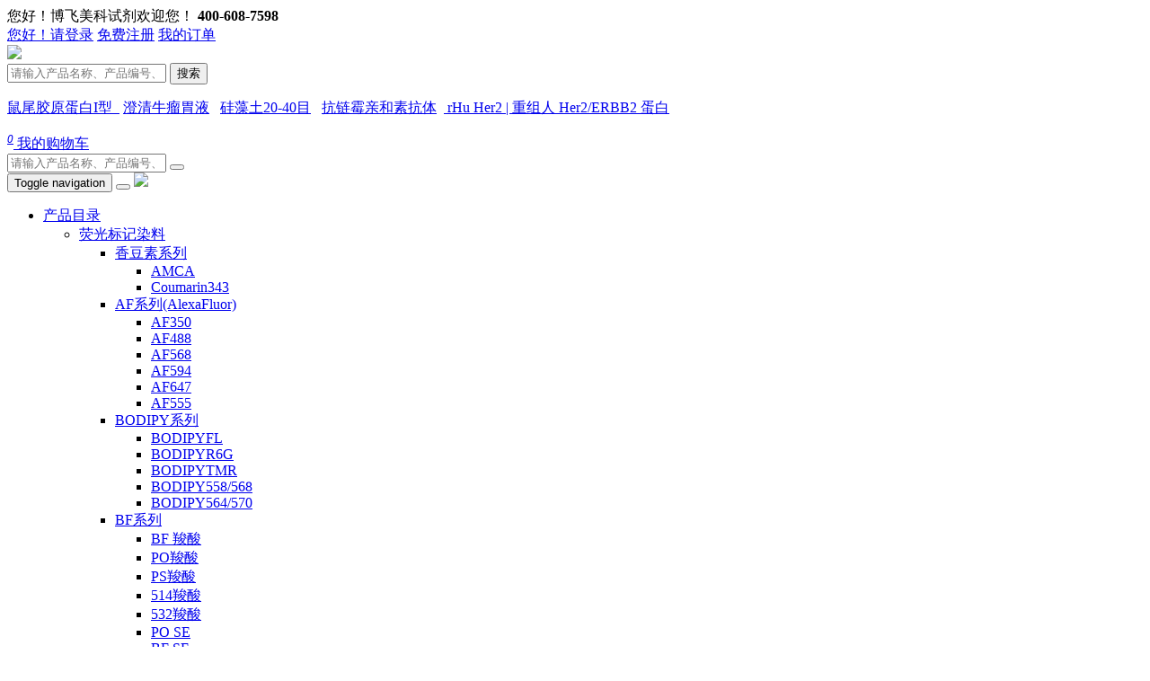

--- FILE ---
content_type: text/html; charset=utf-8
request_url: https://www.perfemiker.cn/product/566646.html
body_size: 296188
content:





<!DOCTYPE html>
<html>
<head>
    
    
    <meta charset="utf-8">
    <meta http-equiv="X-UA-Compatible" content="IE=edge">
    <meta name="viewport" content="width=device-width, initial-scale=1.0,minimum-scale=1.0, maximum-scale=1.0, user-scalable=no">
    <title>[Perfemiker]硫氰酸铵试液(药典试液)，中国药典</title>
    <meta name="description" content="符合国家标准 GB/T 601-2016">
    <meta name="keywords" content="Perfemiker,硫氰酸铵试液，药典试液，中国药典">
    <meta name="360-site-verification" content="aef748893ae20b10efc2e724ad09d1ee" />
<meta http-equiv="Content-Type" content="text/html;charset=gb2312" />
<meta name="sogou_site_verification" content="isBAik5wzS" />
<meta name="bytedance-verification-code" content="IbER58me3PsyinAXEor6" />
<meta name="msvalidate.01" content="E42F417FC66C393482E8EB197FDF9D97" />

<meta name="shenma-site-verification" content="397b5fffc053b2b1977547d20cce32f4_1691462444">

    <link rel="icon" type="image/png" href="https://www.perfemiker.cn/favicon.png" sizes="32x32" />
    <link rel="icon" type="image/png" href="https://www.perfemiker.cn/favicon.png" sizes="16x16" />
    <link rel="shortcut icon" type="image/x-icon" href="https://www.perfemiker.cn/favicon.ico" />
    <link rel="bookmark" type="image/x-icon" href="https://www.perfemiker.cn/favicon.ico" />
    <link rel="apple-touch-icon" href="https://www.perfemiker.cn/favicon.png"/> 

 
    <link href="https://www.perfemiker.cn/content/bootstrap/css/bootstrap.css" rel="stylesheet">

    <link href="https://www.perfemiker.cn/content/bootstrap/font-awesome.min.css" rel="stylesheet">
        <link rel="stylesheet" href="https://www.perfemiker.cn/content/xtheme/bfmk/css/base.css">
    <link href="https://www.perfemiker.cn/content/scripts/swiper/5/css/swiper.min.css" rel="stylesheet" />
    <link href="https://www.perfemiker.cn/content/xtheme/bfmk/css/style.css" rel="stylesheet">
    <link href="https://www.perfemiker.cn/content/xtheme/bfmk/css/iconfont.css" rel="stylesheet" />
     <link rel="stylesheet" href="https://www.perfemiker.cn/content/xtheme/bfmk/css/media.css">
  

    <!--[if lt IE 9]>
        <script src="https://cdn.bootcss.com/html5shiv/3.7.3/html5shiv.min.js"></script>
        <script src="https://cdn.bootcss.com/respond.js/1.4.2/respond.min.js"></script>
    <![endif]-->
     <script> var inventorydatacfg = {};</script>
    
    <script>
        var brandDiscountSetJO ={};
    </script>
    
    
    <style>
        .pro_title_box{display:flex;flex-wrap:wrap;align-items:center;}
        .copy_item{font-size:14px;margin-left:15px;}
        .copy_item a{font-size:14px;color:#f20;}
        .copy_item a i{font-size:14px;margin-right:5px;}
        .copy_item a:hover{text-decoration:underline}
    </style>

</head>
<body>

    

 <!--header-->

    <div class="header_fixed_top">

        <!--顶部基本信息展示-->
        <div class="header_top_baseInfo">
            <div class="container">
                <div class="row">
                    <div class="col-md-5 col-sm-5">
                        <span class="visible-lg-block">
                            您好！博飞美科试剂欢迎您！
                            <i class="iconfont icon-dianhuatianchong"></i>
                            <b>
                                400-608-7598
                            </b>
                        </span>
                    </div>
                    <div class="col-md-7 col-sm-12">
                        <div class="btn_box">
                            <div class="user_btn">
                                 
                                    <a href="/user/login/" class="simple_btn">您好！请登录</a>
                                    <a href="/user/reg/" class="simple_btn">免费注册</a>
                                
                                 <a href="/order/all/#" class="simple_btn">我的订单</a>
                            </div>
                        </div>
                    </div>
                </div>
            </div>
        </div>

        <!--顶部logo及搜索-->
        
        <div class="header_logo_search">
            <div class="container">
                 <a href="/" class="logo_btn">
                        <img  src="/usr/uploads/files/2022-01/202201140852478456.jpg"  />
                </a>
                <div class="search_box">
                    <div class="search_form" edititemid="searplaceholder"  id="topsearchbox">
                        <input type="text"  formrole="pdquery"  placeholder="请输入产品名称、产品编号、CAS号、关键词等"/>
                        <input type="hidden" formrole="pdsearchtype" value="100" />
                        <input type="hidden" formrole="psize" value="20" />
                        <button formrole="pdpost" type="button"><i class="iconfont icon-sousuo2"></i>搜索</button>
                    </div>
                    <div class="link_btn">
                        <p><a href="https://www.perfemiker.cn/product/715160.html">鼠尾胶原蛋白I型&nbsp; </a>&nbsp;<a href="https://www.perfemiker.cn/product/687110.html">澄清牛瘤胃液</a>&nbsp; &nbsp;<a href="https://www.perfemiker.cn/product/451538.html">硅藻土20-40目</a>&nbsp; &nbsp;<a href="https://www.perfemiker.cn/product/1386882.html">抗链霉亲和素抗体</a>&nbsp; <a href="https://www.perfemiker.cn/product/749959.html">&nbsp;rHu Her2 | 重组人 Her2/ERBB2 蛋白</a></p>

                    </div>
                </div>
                <a href="/order/shopcart/" class="mycar_btn">
                    <i class="iconfont icon-gouwuche6"><sup class="kj-shopcart-count" atom="1" relrole="pc">0</sup></i>
                    我的购物车
                </a>
            </div>
        </div>
 </div>


    <div class="header_fixed_height"></div>

        <!--手机端搜索-->
        <div class="phone_search_box collapse" id="collapseExample">
            <div class="container">
                <div id="mobilesearchbox">
                    <input type="text"  formrole="pdquery"  placeholder="请输入产品名称、产品编号、CAS号、关键词等"/>
                    <input type="hidden" formrole="pdsearchtype" value="100" />
                    <button class="fa fa-search" type="button" formrole="pdpost"></button>
                </div>
            </div>
        </div>

        <!--导航栏-->
        <nav class="navbar kj-navbar">
            <div class="container">
                <div class="navbar-header">
                    <button type="button" class="navbar-toggle collapsed" data-toggle="collapse" data-target="#bs-example-navbar-collapse-1" aria-expanded="false">
                        <span class="sr-only">Toggle navigation</span>
                        <span class="icon-bar"></span>
                        <span class="icon-bar"></span>
                        <span class="icon-bar"></span>
                    </button>
                    <button class="btn btn-search-toggle visible-xs" type="button" data-toggle="collapse" data-target="#collapseExample" aria-expanded="false" aria-controls="collapseExample">
                        <i class="fa fa-search"></i>
                    </button>
               
                     <a href="/" class="navbar-brand">
                        <img  src="/usr/uploads/files/2022-01/202201140852478456.jpg"  />
                </a>
                </div>
                <div class="collapse navbar-collapse" id="bs-example-navbar-collapse-1">
                    <ul class="nav navbar-nav">
                         <li  class="dropdown li-kj-nav-procata" catalogcode="0H"><a class="dropdown-toggle a-kj-nav-procata" data-hover="dropdown"   acatacode="0H" href="https://www.perfemiker.cn/products/527/"  title="产品目录">产品目录 <span class="fa fa-angle-down"></span></a><ul class="dropdown-menu" level="2"><li  class="dropdown " catalogcode="0H0J"><a class="dropdown-toggle "  acatacode="0H0J" href="https://www.perfemiker.cn/products/2176/"  title="荧光标记染料">荧光标记染料 <span class="fa fa-angle-down"></span></a><ul class="dropdown-menu" level="3"><li  class="dropdown " catalogcode="0H0J01"><a class="dropdown-toggle "  acatacode="0H0J01" href="https://www.perfemiker.cn/products/2177/"  title="香豆素系列">香豆素系列 <span class="fa fa-angle-down"></span></a><ul class="dropdown-menu" level="4"><li catalogcode="0H0J0101" class=""><a class="" acatacode="0H0J0101" href="https://www.perfemiker.cn/products/2179/"  title="AMCA">AMCA</a></li><li catalogcode="0H0J0102" class=""><a class="" acatacode="0H0J0102" href="https://www.perfemiker.cn/products/2180/"  title="Coumarin343">Coumarin343</a></li></ul></li><li  class="dropdown " catalogcode="0H0J02"><a class="dropdown-toggle "  acatacode="0H0J02" href="https://www.perfemiker.cn/products/2178/"  title="AF系列(AlexaFluor)">AF系列(AlexaFluor) <span class="fa fa-angle-down"></span></a><ul class="dropdown-menu" level="4"><li catalogcode="0H0J0201" class=""><a class="" acatacode="0H0J0201" href="https://www.perfemiker.cn/products/2181/"  title="AF350">AF350</a></li><li catalogcode="0H0J0202" class=""><a class="" acatacode="0H0J0202" href="https://www.perfemiker.cn/products/2182/"  title="AF488">AF488</a></li><li catalogcode="0H0J0203" class=""><a class="" acatacode="0H0J0203" href="https://www.perfemiker.cn/products/2183/"  title="AF568">AF568</a></li><li catalogcode="0H0J0204" class=""><a class="" acatacode="0H0J0204" href="https://www.perfemiker.cn/products/2184/"  title="AF594">AF594</a></li><li catalogcode="0H0J0205" class=""><a class="" acatacode="0H0J0205" href="https://www.perfemiker.cn/products/2439/"  title="AF647">AF647</a></li><li catalogcode="0H0J0206" class=""><a class="" acatacode="0H0J0206" href="https://www.perfemiker.cn/products/2440/"  title="AF555">AF555</a></li></ul></li><li  class="dropdown " catalogcode="0H0J03"><a class="dropdown-toggle "  acatacode="0H0J03" href="https://www.perfemiker.cn/products/2185/"  title="BODIPY系列">BODIPY系列 <span class="fa fa-angle-down"></span></a><ul class="dropdown-menu" level="4"><li catalogcode="0H0J0301" class=""><a class="" acatacode="0H0J0301" href="https://www.perfemiker.cn/products/2186/"  title="BODIPYFL">BODIPYFL</a></li><li catalogcode="0H0J0302" class=""><a class="" acatacode="0H0J0302" href="https://www.perfemiker.cn/products/2187/"  title="BODIPYR6G">BODIPYR6G</a></li><li catalogcode="0H0J0303" class=""><a class="" acatacode="0H0J0303" href="https://www.perfemiker.cn/products/2188/"  title="BODIPYTMR">BODIPYTMR</a></li><li catalogcode="0H0J0304" class=""><a class="" acatacode="0H0J0304" href="https://www.perfemiker.cn/products/2189/"  title="BODIPY558/568">BODIPY558/568</a></li><li catalogcode="0H0J0305" class=""><a class="" acatacode="0H0J0305" href="https://www.perfemiker.cn/products/2192/"  title="BODIPY564/570">BODIPY564/570</a></li></ul></li><li  class="dropdown " catalogcode="0H0J0A"><a class="dropdown-toggle "  acatacode="0H0J0A" href="https://www.perfemiker.cn/products/3086/"  title="BF系列">BF系列 <span class="fa fa-angle-down"></span></a><ul class="dropdown-menu" level="4"><li catalogcode="0H0J0A01" class=""><a class="" acatacode="0H0J0A01" href="https://www.perfemiker.cn/products/3087/"  title="BF 羧酸">BF 羧酸</a></li><li catalogcode="0H0J0A02" class=""><a class="" acatacode="0H0J0A02" href="https://www.perfemiker.cn/products/3088/"  title="PO羧酸">PO羧酸</a></li><li catalogcode="0H0J0A03" class=""><a class="" acatacode="0H0J0A03" href="https://www.perfemiker.cn/products/3089/"  title="PS羧酸">PS羧酸</a></li><li catalogcode="0H0J0A04" class=""><a class="" acatacode="0H0J0A04" href="https://www.perfemiker.cn/products/3090/"  title="514羧酸">514羧酸</a></li><li catalogcode="0H0J0A05" class=""><a class="" acatacode="0H0J0A05" href="https://www.perfemiker.cn/products/3091/"  title="532羧酸">532羧酸</a></li><li catalogcode="0H0J0A06" class=""><a class="" acatacode="0H0J0A06" href="https://www.perfemiker.cn/products/3092/"  title="PO SE">PO SE</a></li><li catalogcode="0H0J0A07" class=""><a class="" acatacode="0H0J0A07" href="https://www.perfemiker.cn/products/3093/"  title="BF SE">BF SE</a></li><li catalogcode="0H0J0A08" class=""><a class="" acatacode="0H0J0A08" href="https://www.perfemiker.cn/products/3094/"  title="PS SE">PS SE</a></li><li catalogcode="0H0J0A09" class=""><a class="" acatacode="0H0J0A09" href="https://www.perfemiker.cn/products/3099/"  title="BF Azide">BF Azide</a></li><li catalogcode="0H0J0A0A" class=""><a class="" acatacode="0H0J0A0A" href="https://www.perfemiker.cn/products/3100/"  title="BF 酪胺">BF 酪胺</a></li><li catalogcode="0H0J0A0B" class=""><a class="" acatacode="0H0J0A0B" href="https://www.perfemiker.cn/products/3101/"  title="PO 酪胺">PO 酪胺</a></li><li catalogcode="0H0J0A0C" class=""><a class="" acatacode="0H0J0A0C" href="https://www.perfemiker.cn/products/3102/"  title="BF链霉亲和素">BF链霉亲和素</a></li><li catalogcode="0H0J0A0D" class=""><a class="" acatacode="0H0J0A0D" href="https://www.perfemiker.cn/products/3103/"  title="PS Azide">PS Azide</a></li></ul></li><li  class="dropdown " catalogcode="0H0J0B"><a class="dropdown-toggle "  acatacode="0H0J0B" href="https://www.perfemiker.cn/products/3095/"  title="荧光相关试剂">荧光相关试剂 <span class="fa fa-angle-down"></span></a><ul class="dropdown-menu" level="4"><li catalogcode="0H0J0B02" class=""><a class="" acatacode="0H0J0B02" href="https://www.perfemiker.cn/products/3097/"  title="生物素相关">生物素相关</a></li><li catalogcode="0H0J0B03" class=""><a class="" acatacode="0H0J0B03" href="https://www.perfemiker.cn/products/3136/"  title="抗荧光淬灭剂">抗荧光淬灭剂</a></li></ul></li><li  class="dropdown " catalogcode="0H0J0C"><a class="dropdown-toggle "  acatacode="0H0J0C" href="https://www.perfemiker.cn/products/3107/"  title="荧光试剂盒">荧光试剂盒 <span class="fa fa-angle-down"></span></a><ul class="dropdown-menu" level="4"><li catalogcode="0H0J0C01" class=""><a class="" acatacode="0H0J0C01" href="https://www.perfemiker.cn/products/3106/"  title="单报告基因检测">单报告基因检测</a></li><li catalogcode="0H0J0C02" class=""><a class="" acatacode="0H0J0C02" href="https://www.perfemiker.cn/products/3105/"  title="双报告基因检测">双报告基因检测</a></li><li catalogcode="0H0J0C03" class=""><a class="" acatacode="0H0J0C03" href="https://www.perfemiker.cn/products/3104/"  title="萤光素酶底物">萤光素酶底物</a></li><li catalogcode="0H0J0C04" class=""><a class="" acatacode="0H0J0C04" href="https://www.perfemiker.cn/products/3108/"  title="CCK-8 活力测定">CCK-8 活力测定</a></li><li catalogcode="0H0J0C05" class=""><a class="" acatacode="0H0J0C05" href="https://www.perfemiker.cn/products/3109/"  title="CFDA SE 细胞示踪">CFDA SE 细胞示踪</a></li><li catalogcode="0H0J0C06" class=""><a class="" acatacode="0H0J0C06" href="https://www.perfemiker.cn/products/3110/"  title="Calcein AM 活力测定">Calcein AM 活力测定</a></li><li catalogcode="0H0J0C07" class=""><a class="" acatacode="0H0J0C07" href="https://www.perfemiker.cn/products/3111/"  title="动物细胞活力测定">动物细胞活力测定</a></li><li catalogcode="0H0J0C08" class=""><a class="" acatacode="0H0J0C08" href="https://www.perfemiker.cn/products/3112/"  title="ATP 活力测定">ATP 活力测定</a></li><li catalogcode="0H0J0C09" class=""><a class="" acatacode="0H0J0C09" href="https://www.perfemiker.cn/products/3113/"  title="Click-iT EdU">Click-iT EdU</a></li><li catalogcode="0H0J0C0A" class=""><a class="" acatacode="0H0J0C0A" href="https://www.perfemiker.cn/products/3114/"  title="细菌活力测定">细菌活力测定</a></li><li catalogcode="0H0J0C0B" class=""><a class="" acatacode="0H0J0C0B" href="https://www.perfemiker.cn/products/3115/"  title="线粒体测定">线粒体测定</a></li><li catalogcode="0H0J0C0C" class=""><a class="" acatacode="0H0J0C0C" href="https://www.perfemiker.cn/products/3116/"  title="细胞衰老测定">细胞衰老测定</a></li><li catalogcode="0H0J0C0D" class=""><a class="" acatacode="0H0J0C0D" href="https://www.perfemiker.cn/products/3117/"  title="细胞周期分析">细胞周期分析</a></li><li catalogcode="0H0J0C0E" class=""><a class="" acatacode="0H0J0C0E" href="https://www.perfemiker.cn/products/3118/"  title="凋亡检测">凋亡检测</a></li><li catalogcode="0H0J0C0F" class=""><a class="" acatacode="0H0J0C0F" href="https://www.perfemiker.cn/products/3119/"  title="膜透性测定">膜透性测定</a></li><li catalogcode="0H0J0C0G" class=""><a class="" acatacode="0H0J0C0G" href="https://www.perfemiker.cn/products/3120/"  title="Annexin V 测定">Annexin V 测定</a></li><li catalogcode="0H0J0C0H" class=""><a class="" acatacode="0H0J0C0H" href="https://www.perfemiker.cn/products/3121/"  title="Tunel 测定">Tunel 测定</a></li></ul></li><li  class="dropdown " catalogcode="0H0J0D"><a class="dropdown-toggle "  acatacode="0H0J0D" href="https://www.perfemiker.cn/products/3122/"  title="细胞结构染色">细胞结构染色 <span class="fa fa-angle-down"></span></a><ul class="dropdown-menu" level="4"><li catalogcode="0H0J0D01" class=""><a class="" acatacode="0H0J0D01" href="https://www.perfemiker.cn/products/3123/"  title="细胞骨架染料">细胞骨架染料</a></li><li catalogcode="0H0J0D02" class=""><a class="" acatacode="0H0J0D02" href="https://www.perfemiker.cn/products/3124/"  title="高尔基体染料">高尔基体染料</a></li><li catalogcode="0H0J0D03" class=""><a class="" acatacode="0H0J0D03" href="https://www.perfemiker.cn/products/3125/"  title="溶酶体染料">溶酶体染料</a></li><li catalogcode="0H0J0D04" class=""><a class="" acatacode="0H0J0D04" href="https://www.perfemiker.cn/products/3126/"  title="神经末梢染料">神经末梢染料</a></li><li catalogcode="0H0J0D05" class=""><a class="" acatacode="0H0J0D05" href="https://www.perfemiker.cn/products/3127/"  title="膜电位染料">膜电位染料</a></li><li catalogcode="0H0J0D06" class=""><a class="" acatacode="0H0J0D06" href="https://www.perfemiker.cn/products/3128/"  title="线粒体染料">线粒体染料</a></li><li catalogcode="0H0J0D08" class=""><a class="" acatacode="0H0J0D08" href="https://www.perfemiker.cn/products/3130/"  title="细胞核染料">细胞核染料</a></li><li catalogcode="0H0J0D09" class=""><a class="" acatacode="0H0J0D09" href="https://www.perfemiker.cn/products/3131/"  title="细胞质示踪剂">细胞质示踪剂</a></li><li catalogcode="0H0J0D0A" class=""><a class="" acatacode="0H0J0D0A" href="https://www.perfemiker.cn/products/3137/"  title="细胞转染">细胞转染</a></li></ul></li><li  class="dropdown " catalogcode="0H0J0E"><a class="dropdown-toggle "  acatacode="0H0J0E" href="https://www.perfemiker.cn/products/3132/"  title="信号分子检测">信号分子检测 <span class="fa fa-angle-down"></span></a><ul class="dropdown-menu" level="4"><li catalogcode="0H0J0E01" class=""><a class="" acatacode="0H0J0E01" href="https://www.perfemiker.cn/products/3135/"  title="NO 检测">NO 检测</a></li><li catalogcode="0H0J0E02" class=""><a class="" acatacode="0H0J0E02" href="https://www.perfemiker.cn/products/3129/"  title="离子检测">离子检测</a></li><li catalogcode="0H0J0E03" class=""><a class="" acatacode="0H0J0E03" href="https://www.perfemiker.cn/products/3133/"  title="ROS 检测">ROS 检测</a></li><li catalogcode="0H0J0E04" class=""><a class="" acatacode="0H0J0E04" href="https://www.perfemiker.cn/products/3134/"  title="代谢小分子检测">代谢小分子检测</a></li></ul></li><li  class="dropdown " catalogcode="0H0J08"><a class="dropdown-toggle "  acatacode="0H0J08" href="https://www.perfemiker.cn/products/2216/"  title="其他染料">其他染料 <span class="fa fa-angle-down"></span></a><ul class="dropdown-menu" level="4"><li catalogcode="0H0J0804" class=""><a class="" acatacode="0H0J0804" href="https://www.perfemiker.cn/products/2262/"  title="罗丹明绿-NHS 活化酯">罗丹明绿-NHS 活化酯</a></li><li catalogcode="0H0J0805" class=""><a class="" acatacode="0H0J0805" href="https://www.perfemiker.cn/products/2263/"  title="罗丹明绿-X-NHS 活化酯">罗丹明绿-X-NHS 活化酯</a></li><li catalogcode="0H0J0806" class=""><a class="" acatacode="0H0J0806" href="https://www.perfemiker.cn/products/2264/"  title="氨基罗丹明绿">氨基罗丹明绿</a></li><li catalogcode="0H0J0807" class=""><a class="" acatacode="0H0J0807" href="https://www.perfemiker.cn/products/2265/"  title="罗丹明绿-马来酰亚胺">罗丹明绿-马来酰亚胺</a></li><li catalogcode="0H0J0808" class=""><a class="" acatacode="0H0J0808" href="https://www.perfemiker.cn/products/2266/"  title="罗丹明6G-NHS 活化酯">罗丹明6G-NHS 活化酯</a></li><li catalogcode="0H0J0809" class=""><a class="" acatacode="0H0J0809" href="https://www.perfemiker.cn/products/2267/"  title="氨基罗丹明6G">氨基罗丹明6G</a></li><li catalogcode="0H0J080A" class=""><a class="" acatacode="0H0J080A" href="https://www.perfemiker.cn/products/2268/"  title="罗丹明6G-马来酰亚胺">罗丹明6G-马来酰亚胺</a></li><li catalogcode="0H0J080B" class=""><a class="" acatacode="0H0J080B" href="https://www.perfemiker.cn/products/2269/"  title="四甲基罗丹明-NHS 活化酯">四甲基罗丹明-NHS 活化酯</a></li><li catalogcode="0H0J080C" class=""><a class="" acatacode="0H0J080C" href="https://www.perfemiker.cn/products/2270/"  title="5(6)-TRITC">5(6)-TRITC</a></li><li catalogcode="0H0J080D" class=""><a class="" acatacode="0H0J080D" href="https://www.perfemiker.cn/products/2271/"  title="四甲基罗丹明-氨基">四甲基罗丹明-氨基</a></li><li catalogcode="0H0J080E" class=""><a class="" acatacode="0H0J080E" href="https://www.perfemiker.cn/products/2272/"  title="四甲基罗丹明-马来酰亚胺">四甲基罗丹明-马来酰亚胺</a></li><li catalogcode="0H0J080F" class=""><a class="" acatacode="0H0J080F" href="https://www.perfemiker.cn/products/2273/"  title="四甲基罗丹明-叠氮">四甲基罗丹明-叠氮</a></li><li catalogcode="0H0J080G" class=""><a class="" acatacode="0H0J080G" href="https://www.perfemiker.cn/products/2274/"  title="5(6)-RBITC">5(6)-RBITC</a></li><li catalogcode="0H0J080H" class=""><a class="" acatacode="0H0J080H" href="https://www.perfemiker.cn/products/2275/"  title="氨基罗丹明红">氨基罗丹明红</a></li><li catalogcode="0H0J080I" class=""><a class="" acatacode="0H0J080I" href="https://www.perfemiker.cn/products/2276/"  title="罗丹明红-马来酰亚胺">罗丹明红-马来酰亚胺</a></li><li catalogcode="0H0J080J" class=""><a class="" acatacode="0H0J080J" href="https://www.perfemiker.cn/products/2277/"  title="ROX NHS 活化酯">ROX NHS 活化酯</a></li><li catalogcode="0H0J080K" class=""><a class="" acatacode="0H0J080K" href="https://www.perfemiker.cn/products/2278/"  title="ROX 羧酸">ROX 羧酸</a></li><li catalogcode="0H0J080L" class=""><a class="" acatacode="0H0J080L" href="https://www.perfemiker.cn/products/2279/"  title="氨基ROX">氨基ROX</a></li><li catalogcode="0H0J080M" class=""><a class="" acatacode="0H0J080M" href="https://www.perfemiker.cn/products/2280/"  title="ROX 马来酰亚胺">ROX 马来酰亚胺</a></li><li catalogcode="0H0J080N" class=""><a class="" acatacode="0H0J080N" href="https://www.perfemiker.cn/products/2281/"  title="德州红-X NHS 活化酯">德州红-X NHS 活化酯</a></li><li catalogcode="0H0J080O" class=""><a class="" acatacode="0H0J080O" href="https://www.perfemiker.cn/products/2282/"  title="氨基德州红">氨基德州红</a></li><li catalogcode="0H0J080P" class=""><a class="" acatacode="0H0J080P" href="https://www.perfemiker.cn/products/2283/"  title="德州红-马来酰亚胺">德州红-马来酰亚胺</a></li><li catalogcode="0H0J080Q" class=""><a class="" acatacode="0H0J080Q" href="https://www.perfemiker.cn/products/2404/"  title="其他荧光染料">其他荧光染料</a></li><li catalogcode="0H0J080R" class=""><a class="" acatacode="0H0J080R" href="https://www.perfemiker.cn/products/3098/"  title="偶联物">偶联物</a></li></ul></li></ul></li><li  class="dropdown " catalogcode="0H0L"><a class="dropdown-toggle "  acatacode="0H0L" href="https://www.perfemiker.cn/products/2326/"  title="天然产物">天然产物 <span class="fa fa-angle-down"></span></a><ul class="dropdown-menu" level="3"><li catalogcode="0H0L01" class=""><a class="" acatacode="0H0L01" href="https://www.perfemiker.cn/products/2327/"  title="生物碱">生物碱</a></li><li catalogcode="0H0L02" class=""><a class="" acatacode="0H0L02" href="https://www.perfemiker.cn/products/2328/"  title="糖类">糖类</a></li><li catalogcode="0H0L03" class=""><a class="" acatacode="0H0L03" href="https://www.perfemiker.cn/products/2329/"  title="黄酮类">黄酮类</a></li><li catalogcode="0H0L04" class=""><a class="" acatacode="0H0L04" href="https://www.perfemiker.cn/products/2330/"  title="萜类">萜类</a></li><li catalogcode="0H0L05" class=""><a class="" acatacode="0H0L05" href="https://www.perfemiker.cn/products/2331/"  title="醌类">醌类</a></li><li catalogcode="0H0L06" class=""><a class="" acatacode="0H0L06" href="https://www.perfemiker.cn/products/2332/"  title="甾体类">甾体类</a></li><li catalogcode="0H0L07" class=""><a class="" acatacode="0H0L07" href="https://www.perfemiker.cn/products/2333/"  title="苯丙素类">苯丙素类</a></li><li catalogcode="0H0L08" class=""><a class="" acatacode="0H0L08" href="https://www.perfemiker.cn/products/2334/"  title="二苯乙烯类">二苯乙烯类</a></li><li catalogcode="0H0L09" class=""><a class="" acatacode="0H0L09" href="https://www.perfemiker.cn/products/2335/"  title="酚类">酚类</a></li><li catalogcode="0H0L0A" class=""><a class="" acatacode="0H0L0A" href="https://www.perfemiker.cn/products/2336/"  title="抗生素类">抗生素类</a></li><li catalogcode="0H0L0B" class=""><a class="" acatacode="0H0L0B" href="https://www.perfemiker.cn/products/2337/"  title="酮、醛、酸">酮、醛、酸</a></li><li catalogcode="0H0L0C" class=""><a class="" acatacode="0H0L0C" href="https://www.perfemiker.cn/products/2338/"  title="环肽">环肽</a></li><li catalogcode="0H0L0D" class=""><a class="" acatacode="0H0L0D" href="https://www.perfemiker.cn/products/2339/"  title="氨基酸类">氨基酸类</a></li><li catalogcode="0H0L0E" class=""><a class="" acatacode="0H0L0E" href="https://www.perfemiker.cn/products/2340/"  title="其他类">其他类</a></li><li catalogcode="0H0L0F" class=""><a class="" acatacode="0H0L0F" href="https://www.perfemiker.cn/pages/3139.html"  title="天然产物">天然产物</a></li></ul></li><li  class="dropdown " catalogcode="0H0M"><a class="dropdown-toggle "  acatacode="0H0M" href="https://www.perfemiker.cn/products/2915/"  title="光电材料">光电材料 <span class="fa fa-angle-down"></span></a><ul class="dropdown-menu" level="3"><li  class="dropdown " catalogcode="0H0M01"><a class="dropdown-toggle "  acatacode="0H0M01" href="https://www.perfemiker.cn/products/2916/"  title="钙钛矿太阳能 PVSC">钙钛矿太阳能 PVSC <span class="fa fa-angle-down"></span></a><ul class="dropdown-menu" level="4"><li catalogcode="0H0M0101" class=""><a class="" acatacode="0H0M0101" href="https://www.perfemiker.cn/products/2917/"  title="PVSC空穴传输材料HTM">PVSC空穴传输材料HTM</a></li></ul></li><li  class="dropdown " catalogcode="0H0M02"><a class="dropdown-toggle "  acatacode="0H0M02" href="https://www.perfemiker.cn/products/2918/"  title="给体中间体DI">给体中间体DI <span class="fa fa-angle-down"></span></a><ul class="dropdown-menu" level="4"><li catalogcode="0H0M0201" class=""><a class="" acatacode="0H0M0201" href="https://www.perfemiker.cn/products/2919/"  title="苯并二噻吩类Benzodithiophene (BDT)">苯并二噻吩类Benzodithiophene (BDT)</a></li><li catalogcode="0H0M0202" class=""><a class="" acatacode="0H0M0202" href="https://www.perfemiker.cn/products/2923/"  title="Benz[f]indole类(BD)">Benz[f]indole类(BD)</a></li><li catalogcode="0H0M0203" class=""><a class="" acatacode="0H0M0203" href="https://www.perfemiker.cn/products/2961/"  title="苯并吲哚类BenzIndole(BID)">苯并吲哚类BenzIndole(BID)</a></li><li catalogcode="0H0M0204" class=""><a class="" acatacode="0H0M0204" href="https://www.perfemiker.cn/products/2965/"  title="苯类Benzene(BZ)">苯类Benzene(BZ)</a></li><li catalogcode="0H0M0205" class=""><a class="" acatacode="0H0M0205" href="https://www.perfemiker.cn/products/2967/"  title="咔唑类Carbazole(CZ)">咔唑类Carbazole(CZ)</a></li><li catalogcode="0H0M0206" class=""><a class="" acatacode="0H0M0206" href="https://www.perfemiker.cn/products/2970/"  title="二噻吩并环芴二烯类Dithienocyclopenta(DTC)">二噻吩并环芴二烯类Dithienocyclopenta(DTC)</a></li><li catalogcode="0H0M0207" class=""><a class="" acatacode="0H0M0207" href="https://www.perfemiker.cn/products/2972/"  title="二噻吩并噻咯类Dithienosilole(DTS)">二噻吩并噻咯类Dithienosilole(DTS)</a></li><li catalogcode="0H0M0208" class=""><a class="" acatacode="0H0M0208" href="https://www.perfemiker.cn/products/2973/"  title="二噻吩并吡咯类Dithienopyrrole(DTP)">二噻吩并吡咯类Dithienopyrrole(DTP)</a></li><li catalogcode="0H0M0209" class=""><a class="" acatacode="0H0M0209" href="https://www.perfemiker.cn/products/2977/"  title="芴类Fluorene(FL)">芴类Fluorene(FL)</a></li><li catalogcode="0H0M020A" class=""><a class="" acatacode="0H0M020A" href="https://www.perfemiker.cn/products/2978/"  title="引达省并二噻吩类Indacenodithiophene(IDT)">引达省并二噻吩类Indacenodithiophene(IDT)</a></li><li catalogcode="0H0M020B" class=""><a class="" acatacode="0H0M020B" href="https://www.perfemiker.cn/products/2951/"  title="苯并二噻吩类Benzodithiophene(BDT)">苯并二噻吩类Benzodithiophene(BDT)</a></li><li catalogcode="0H0M020C" class=""><a class="" acatacode="0H0M020C" href="https://www.perfemiker.cn/products/2976/"  title="茚并芴类Indenofluorene(IF)">茚并芴类Indenofluorene(IF)</a></li><li catalogcode="0H0M020D" class=""><a class="" acatacode="0H0M020D" href="https://www.perfemiker.cn/products/3003/"  title="苯胺类Phenylamine(PA)">苯胺类Phenylamine(PA)</a></li><li catalogcode="0H0M020E" class=""><a class="" acatacode="0H0M020E" href="https://www.perfemiker.cn/products/3004/"  title="菲类Phenanthrene(PNT)">菲类Phenanthrene(PNT)</a></li><li catalogcode="0H0M020F" class=""><a class="" acatacode="0H0M020F" href="https://www.perfemiker.cn/products/3006/"  title="吩嗪/吩恶嗪/吩噻嗪类Phenazine/Phenoxazine/Phenothiazine(PZ/POZ/PTZ)">吩嗪/吩恶嗪/吩噻嗪类Phenazine/Phenoxazine/Phenothiazine(PZ/POZ/PTZ)</a></li><li catalogcode="0H0M020G" class=""><a class="" acatacode="0H0M020G" href="https://www.perfemiker.cn/products/3021/"  title="三稠并二噻吩类Tris(thienothiophene)(TTT)">三稠并二噻吩类Tris(thienothiophene)(TTT)</a></li><li catalogcode="0H0M020H" class=""><a class="" acatacode="0H0M020H" href="https://www.perfemiker.cn/products/3023/"  title="噻吩乙烯噻吩类Thienovinylthiophene(TVT)">噻吩乙烯噻吩类Thienovinylthiophene(TVT)</a></li><li catalogcode="0H0M020I" class=""><a class="" acatacode="0H0M020I" href="https://www.perfemiker.cn/products/3037/"  title="硒吩类Selenophene/selenophenothiophene(SE/ST)">硒吩类Selenophene/selenophenothiophene(SE/ST)</a></li><li catalogcode="0H0M020J" class=""><a class="" acatacode="0H0M020J" href="https://www.perfemiker.cn/products/3039/"  title="噻吩类Thiophene(TH)">噻吩类Thiophene(TH)</a></li><li catalogcode="0H0M020K" class=""><a class="" acatacode="0H0M020K" href="https://www.perfemiker.cn/products/3041/"  title="硅芴类Silafluorene(SFL)">硅芴类Silafluorene(SFL)</a></li><li catalogcode="0H0M020L" class=""><a class="" acatacode="0H0M020L" href="https://www.perfemiker.cn/products/3042/"  title="螺芴氧杂蒽类Spiro[fluorene-9,9-xanthene](SFX)">螺芴氧杂蒽类Spiro[fluorene-9,9-xanthene](SFX)</a></li><li catalogcode="0H0M020M" class=""><a class="" acatacode="0H0M020M" href="https://www.perfemiker.cn/products/3043/"  title="SFTXSpiro[fluorene-9,9-thioxanthene](SFT)">SFTXSpiro[fluorene-9,9-thioxanthene](SFT)</a></li><li catalogcode="0H0M020N" class=""><a class="" acatacode="0H0M020N" href="https://www.perfemiker.cn/products/3045/"  title="四苯基乙烯类Tetraphenylethylene(TPE/TPV)">四苯基乙烯类Tetraphenylethylene(TPE/TPV)</a></li><li catalogcode="0H0M020O" class=""><a class="" acatacode="0H0M020O" href="https://www.perfemiker.cn/products/3058/"  title="SFACSpiro[acridine-9,9-fluorene](SFA)">SFACSpiro[acridine-9,9-fluorene](SFA)</a></li></ul></li><li  class="dropdown " catalogcode="0H0M03"><a class="dropdown-toggle "  acatacode="0H0M03" href="https://www.perfemiker.cn/products/2920/"  title="受体中间体 AI">受体中间体 AI <span class="fa fa-angle-down"></span></a><ul class="dropdown-menu" level="4"><li catalogcode="0H0M0301" class=""><a class="" acatacode="0H0M0301" href="https://www.perfemiker.cn/products/2921/"  title="苯并二噻吩二酮类Benzodithiophene-dione(BDD)">苯并二噻吩二酮类Benzodithiophene-dione(BDD)</a></li><li catalogcode="0H0M0302" class=""><a class="" acatacode="0H0M0302" href="https://www.perfemiker.cn/products/2945/"  title="吡咯硼BODIPY(BDP)">吡咯硼BODIPY(BDP)</a></li><li catalogcode="0H0M0303" class=""><a class="" acatacode="0H0M0303" href="https://www.perfemiker.cn/products/2946/"  title="蒽类Anthracene(ANT)">蒽类Anthracene(ANT)</a></li><li catalogcode="0H0M0304" class=""><a class="" acatacode="0H0M0304" href="https://www.perfemiker.cn/products/2947/"  title="并二噻吩吡咯苯并噻二唑类Thienothiophenpyrrolobenzothiadiazole(TPB, Y6)">并二噻吩吡咯苯并噻二唑类Thienothiophenpyrrolobenzothiadiazole(TPB, Y6)</a></li><li catalogcode="0H0M0305" class=""><a class="" acatacode="0H0M0305" href="https://www.perfemiker.cn/products/2949/"  title="苯并呋喃类Benzodifuran(BDF)">苯并呋喃类Benzodifuran(BDF)</a></li><li catalogcode="0H0M0306" class=""><a class="" acatacode="0H0M0306" href="https://www.perfemiker.cn/products/2950/"  title="苯并双噻二唑类Benzobisthiadiazole(BBT)">苯并双噻二唑类Benzobisthiadiazole(BBT)</a></li><li catalogcode="0H0M0307" class=""><a class="" acatacode="0H0M0307" href="https://www.perfemiker.cn/products/2952/"  title="苯并噻二唑类Benzothiadiazole(BT)">苯并噻二唑类Benzothiadiazole(BT)</a></li><li catalogcode="0H0M0308" class=""><a class="" acatacode="0H0M0308" href="https://www.perfemiker.cn/products/2955/"  title="双噻吩酰亚胺类BithiopheneImide(BTI)">双噻吩酰亚胺类BithiopheneImide(BTI)</a></li><li catalogcode="0H0M0309" class=""><a class="" acatacode="0H0M0309" href="https://www.perfemiker.cn/products/2957/"  title="苯并三唑类Benzotriazole(BTZ)">苯并三唑类Benzotriazole(BTZ)</a></li><li catalogcode="0H0M030A" class=""><a class="" acatacode="0H0M030A" href="https://www.perfemiker.cn/products/2958/"  title="苯并吡咯二酮类Benzopyrroledione(BPD)">苯并吡咯二酮类Benzopyrroledione(BPD)</a></li><li catalogcode="0H0M030B" class=""><a class="" acatacode="0H0M030B" href="https://www.perfemiker.cn/products/2959/"  title="噻吩并[3,4-b]噻吩类Thieno[3,4-b]thiophene(TT)">噻吩并[3,4-b]噻吩类Thieno[3,4-b]thiophene(TT)</a></li><li catalogcode="0H0M030C" class=""><a class="" acatacode="0H0M030C" href="https://www.perfemiker.cn/products/2960/"  title="苯并咪唑benzimidazol(BIZ)">苯并咪唑benzimidazol(BIZ)</a></li><li catalogcode="0H0M030D" class=""><a class="" acatacode="0H0M030D" href="https://www.perfemiker.cn/products/2962/"  title="苯并氧二唑类Benzooxadiazole(BO)">苯并氧二唑类Benzooxadiazole(BO)</a></li><li catalogcode="0H0M030E" class=""><a class="" acatacode="0H0M030E" href="https://www.perfemiker.cn/products/2963/"  title="苯并硒二唑类Benzoselenadiazole(BS)">苯并硒二唑类Benzoselenadiazole(BS)</a></li><li catalogcode="0H0M030F" class=""><a class="" acatacode="0H0M030F" href="https://www.perfemiker.cn/products/2964/"  title="环戊二烯并噻吩类Cyclopenta-thiophen(CPT)">环戊二烯并噻吩类Cyclopenta-thiophen(CPT)</a></li><li catalogcode="0H0M030G" class=""><a class="" acatacode="0H0M030G" href="https://www.perfemiker.cn/products/2969/"  title="吡咯并吡咯二酮类Diketopyrrolopyrrole(DPP)">吡咯并吡咯二酮类Diketopyrrolopyrrole(DPP)</a></li><li catalogcode="0H0M030H" class=""><a class="" acatacode="0H0M030H" href="https://www.perfemiker.cn/products/2971/"  title="噻吩喹喔啉类Thiadiazolquinoxaline(TQX)">噻吩喹喔啉类Thiadiazolquinoxaline(TQX)</a></li><li catalogcode="0H0M030I" class=""><a class="" acatacode="0H0M030I" href="https://www.perfemiker.cn/products/2974/"  title="二噻吩并苯并噻二唑类/DiThieno-benzothiadiazole(TBT/TDQ,D18/PQM)">二噻吩并苯并噻二唑类/DiThieno-benzothiadiazole(TBT/TDQ,D18/PQM)</a></li><li catalogcode="0H0M030J" class=""><a class="" acatacode="0H0M030J" href="https://www.perfemiker.cn/products/2975/"  title="氰基茚酮类Indanone-cyano(IC)">氰基茚酮类Indanone-cyano(IC)</a></li><li catalogcode="0H0M030K" class=""><a class="" acatacode="0H0M030K" href="https://www.perfemiker.cn/products/2979/"  title="异靛蓝类Isoindigo(IID)">异靛蓝类Isoindigo(IID)</a></li><li catalogcode="0H0M030L" class=""><a class="" acatacode="0H0M030L" href="https://www.perfemiker.cn/products/2980/"  title="萘并二噻二唑类Naphthothiadiazole(NT)">萘并二噻二唑类Naphthothiadiazole(NT)</a></li><li catalogcode="0H0M030M" class=""><a class="" acatacode="0H0M030M" href="https://www.perfemiker.cn/products/2981/"  title="萘四羧酸二酰亚胺类Naphthalenediimide(NDI)">萘四羧酸二酰亚胺类Naphthalenediimide(NDI)</a></li><li catalogcode="0H0M030N" class=""><a class="" acatacode="0H0M030N" href="https://www.perfemiker.cn/products/3002/"  title="菲Phenanthrene（PNT）">菲Phenanthrene（PNT）</a></li><li catalogcode="0H0M030O" class=""><a class="" acatacode="0H0M030O" href="https://www.perfemiker.cn/products/3005/"  title="苝四羧酸二酰亚胺类Perylenediimide(PDI)">苝四羧酸二酰亚胺类Perylenediimide(PDI)</a></li><li catalogcode="0H0M030P" class=""><a class="" acatacode="0H0M030P" href="https://www.perfemiker.cn/products/3007/"  title="卟吩类Porphine(PP)">卟吩类Porphine(PP)</a></li><li catalogcode="0H0M030Q" class=""><a class="" acatacode="0H0M030Q" href="https://www.perfemiker.cn/products/3008/"  title="苝类Perylene(PL)">苝类Perylene(PL)</a></li><li catalogcode="0H0M030R" class=""><a class="" acatacode="0H0M030R" href="https://www.perfemiker.cn/products/3010/"  title="吡啶并噻二唑类Pyridinethiadiazole(PT)">吡啶并噻二唑类Pyridinethiadiazole(PT)</a></li><li catalogcode="0H0M030S" class=""><a class="" acatacode="0H0M030S" href="https://www.perfemiker.cn/products/3015/"  title="吡啶类Pyridines(PY)">吡啶类Pyridines(PY)</a></li><li catalogcode="0H0M030T" class=""><a class="" acatacode="0H0M030T" href="https://www.perfemiker.cn/products/3018/"  title="喹啉/Quinoline(QL)">喹啉/Quinoline(QL)</a></li><li catalogcode="0H0M030U" class=""><a class="" acatacode="0H0M030U" href="https://www.perfemiker.cn/products/3020/"  title="喹喔啉类Quinoxaline(QX)">喹喔啉类Quinoxaline(QX)</a></li><li catalogcode="0H0M030V" class=""><a class="" acatacode="0H0M030V" href="https://www.perfemiker.cn/products/3022/"  title="罗丹宁类Rhodanine(RDN)">罗丹宁类Rhodanine(RDN)</a></li><li catalogcode="0H0M030W" class=""><a class="" acatacode="0H0M030W" href="https://www.perfemiker.cn/products/3038/"  title="噻二唑并苯并三唑类Thiadiazolobenzotriazole(TBZ)">噻二唑并苯并三唑类Thiadiazolobenzotriazole(TBZ)</a></li><li catalogcode="0H0M030X" class=""><a class="" acatacode="0H0M030X" href="https://www.perfemiker.cn/products/3040/"  title="噻吩并呋喃Thienofuran（TFR）">噻吩并呋喃Thienofuran（TFR）</a></li><li catalogcode="0H0M030Y" class=""><a class="" acatacode="0H0M030Y" href="https://www.perfemiker.cn/products/3044/"  title="噻吨酮类Thioxanthone(TX)">噻吨酮类Thioxanthone(TX)</a></li><li catalogcode="0H0M030Z" class=""><a class="" acatacode="0H0M030Z" href="https://www.perfemiker.cn/products/3046/"  title="噻唑类Thiazole(TZ)">噻唑类Thiazole(TZ)</a></li><li catalogcode="0H0M030α" class=""><a class="" acatacode="0H0M030α" href="https://www.perfemiker.cn/products/3047/"  title="噻吩并吡嗪类Thienopyrazine(TP)">噻吩并吡嗪类Thienopyrazine(TP)</a></li><li catalogcode="0H0M030β" class=""><a class="" acatacode="0H0M030β" href="https://www.perfemiker.cn/products/3050/"  title="噻吩并吡咯二酮类Thienopyrroledione(TPD)">噻吩并吡咯二酮类Thienopyrroledione(TPD)</a></li><li catalogcode="0H0M030γ" class=""><a class="" acatacode="0H0M030γ" href="https://www.perfemiker.cn/products/3052/"  title="并二噻吩吡咯苯并三氮唑类（ThienothiophenpyrrolobenzotriazoleTPT）">并二噻吩吡咯苯并三氮唑类（ThienothiophenpyrrolobenzotriazoleTPT）</a></li></ul></li><li  class="dropdown " catalogcode="0H0M05"><a class="dropdown-toggle "  acatacode="0H0M05" href="https://www.perfemiker.cn/products/2924/"  title="共轭/金属有机框架 COF/MOF">共轭/金属有机框架 COF/MOF <span class="fa fa-angle-down"></span></a><ul class="dropdown-menu" level="4"><li  class="dropdown " catalogcode="0H0M0501"><a class="dropdown-toggle "  acatacode="0H0M0501" href="https://www.perfemiker.cn/products/2925/"  title="共轭/金属有机框架材料COF/MOF-Ligand">共轭/金属有机框架材料COF/MOF-Ligand <span class="fa fa-angle-down"></span></a><ul class="dropdown-menu" level="5"><li catalogcode="0H0M050101" class=""><a class="" acatacode="0H0M050101" href="https://www.perfemiker.cn/products/2948/"  title="偶氮苯类Azobenzene(COFMOF-AZO)">偶氮苯类Azobenzene(COFMOF-AZO)</a></li><li catalogcode="0H0M050102" class=""><a class="" acatacode="0H0M050102" href="https://www.perfemiker.cn/products/2953/"  title="苯并噻二唑类Benzothiadiazole(COFMOF-BT)">苯并噻二唑类Benzothiadiazole(COFMOF-BT)</a></li><li catalogcode="0H0M050103" class=""><a class="" acatacode="0H0M050103" href="https://www.perfemiker.cn/products/2954/"  title="三嗪类Triazine(COFMOF-TRZ)">三嗪类Triazine(COFMOF-TRZ)</a></li></ul></li><li  class="dropdown " catalogcode="0H0M0502"><a class="dropdown-toggle "  acatacode="0H0M0502" href="https://www.perfemiker.cn/products/2996/"  title="共轭/金属有机框架配体 COF/MOF-Ligand">共轭/金属有机框架配体 COF/MOF-Ligand <span class="fa fa-angle-down"></span></a><ul class="dropdown-menu" level="5"><li catalogcode="0H0M050201" class=""><a class="" acatacode="0H0M050201" href="https://www.perfemiker.cn/products/2997/"  title="蜜乐胺（COFMOF-ML）">蜜乐胺（COFMOF-ML）</a></li><li catalogcode="0H0M050202" class=""><a class="" acatacode="0H0M050202" href="https://www.perfemiker.cn/products/3009/"  title="苯乙炔基类Phenylethynyl(COFMOF-PE)">苯乙炔基类Phenylethynyl(COFMOF-PE)</a></li><li catalogcode="0H0M050203" class=""><a class="" acatacode="0H0M050203" href="https://www.perfemiker.cn/products/3011/"  title="菲咯啉类Phenanthroline(COFMOF-PTL)">菲咯啉类Phenanthroline(COFMOF-PTL)</a></li><li catalogcode="0H0M050204" class=""><a class="" acatacode="0H0M050204" href="https://www.perfemiker.cn/products/3012/"  title="吩噻嗪类Phenothiazine(COFMOF-PTZ)">吩噻嗪类Phenothiazine(COFMOF-PTZ)</a></li><li catalogcode="0H0M050205" class=""><a class="" acatacode="0H0M050205" href="https://www.perfemiker.cn/products/3013/"  title="吡啶类Pyridines(COFMOF-PY)">吡啶类Pyridines(COFMOF-PY)</a></li><li catalogcode="0H0M050206" class=""><a class="" acatacode="0H0M050206" href="https://www.perfemiker.cn/products/3014/"  title="吡嗪并喹喔啉类Pyrazino-quinoxaline(COFMOF-PQX)">吡嗪并喹喔啉类Pyrazino-quinoxaline(COFMOF-PQX)</a></li><li catalogcode="0H0M050207" class=""><a class="" acatacode="0H0M050207" href="https://www.perfemiker.cn/products/3016/"  title="芘类Pyrene(COFMOF-PYR)">芘类Pyrene(COFMOF-PYR)</a></li><li catalogcode="0H0M050208" class=""><a class="" acatacode="0H0M050208" href="https://www.perfemiker.cn/products/3017/"  title="四硫富瓦烯类Tetrathiafulvalene(COFMOF-TTF)">四硫富瓦烯类Tetrathiafulvalene(COFMOF-TTF)</a></li><li catalogcode="0H0M050209" class=""><a class="" acatacode="0H0M050209" href="https://www.perfemiker.cn/products/3019/"  title="哌嗪二基类Piperazinediyl(COFMOF-PZ)">哌嗪二基类Piperazinediyl(COFMOF-PZ)</a></li><li catalogcode="0H0M05020A" class=""><a class="" acatacode="0H0M05020A" href="https://www.perfemiker.cn/products/3053/"  title="四苯基乙烯类Tetraphenylethylene(COFMOF-TPE)">四苯基乙烯类Tetraphenylethylene(COFMOF-TPE)</a></li><li catalogcode="0H0M05020B" class=""><a class="" acatacode="0H0M05020B" href="https://www.perfemiker.cn/products/2956/"  title="苯并三噻吩类Benzotrithiophene(COFMOF-BTT)">苯并三噻吩类Benzotrithiophene(COFMOF-BTT)</a></li><li catalogcode="0H0M05020C" class=""><a class="" acatacode="0H0M05020C" href="https://www.perfemiker.cn/products/2966/"  title="苯类Benzene(COFMOF-BZ)">苯类Benzene(COFMOF-BZ)</a></li></ul></li></ul></li><li  class="dropdown " catalogcode="0H0M06"><a class="dropdown-toggle "  acatacode="0H0M06" href="https://www.perfemiker.cn/products/2926/"  title="有机电致发光OLED">有机电致发光OLED <span class="fa fa-angle-down"></span></a><ul class="dropdown-menu" level="4"><li  class="dropdown " catalogcode="0H0M0602"><a class="dropdown-toggle "  acatacode="0H0M0602" href="https://www.perfemiker.cn/products/2982/"  title="OLED材料：小分子">OLED材料：小分子 <span class="fa fa-angle-down"></span></a><ul class="dropdown-menu" level="5"><li catalogcode="0H0M060202" class=""><a class="" acatacode="0H0M060202" href="https://www.perfemiker.cn/products/3056/"  title="电子传输层/注入层">电子传输层/注入层</a></li><li catalogcode="0H0M060203" class=""><a class="" acatacode="0H0M060203" href="https://www.perfemiker.cn/products/3057/"  title="空穴传输层/注入层">空穴传输层/注入层</a></li></ul></li><li catalogcode="0H0M0604" class=""><a class="" acatacode="0H0M0604" href="https://www.perfemiker.cn/products/2984/"  title="OLED">OLED</a></li><li  class="dropdown " catalogcode="0H0M0605"><a class="dropdown-toggle "  acatacode="0H0M0605" href="https://www.perfemiker.cn/products/2985/"  title="有机电致发光材料OLED">有机电致发光材料OLED <span class="fa fa-angle-down"></span></a><ul class="dropdown-menu" level="5"><li catalogcode="0H0M060501" class=""><a class="" acatacode="0H0M060501" href="https://www.perfemiker.cn/products/3026/"  title="空穴注入材料HIM">空穴注入材料HIM</a></li><li catalogcode="0H0M060502" class=""><a class="" acatacode="0H0M060502" href="https://www.perfemiker.cn/products/3028/"  title="空穴传输材料HTM">空穴传输材料HTM</a></li><li catalogcode="0H0M060503" class=""><a class="" acatacode="0H0M060503" href="https://www.perfemiker.cn/products/3030/"  title="电子传输材料ETM">电子传输材料ETM</a></li><li catalogcode="0H0M060504" class=""><a class="" acatacode="0H0M060504" href="https://www.perfemiker.cn/products/3034/"  title="磷光主体材料PHM">磷光主体材料PHM</a></li><li catalogcode="0H0M060505" class=""><a class="" acatacode="0H0M060505" href="https://www.perfemiker.cn/products/3035/"  title="荧光主体材料FHM">荧光主体材料FHM</a></li><li catalogcode="0H0M060506" class=""><a class="" acatacode="0H0M060506" href="https://www.perfemiker.cn/products/3036/"  title="电子阻隔材料EBM">电子阻隔材料EBM</a></li></ul></li><li  class="dropdown " catalogcode="0H0M0606"><a class="dropdown-toggle "  acatacode="0H0M0606" href="https://www.perfemiker.cn/products/3000/"  title="OLED材料：聚合物">OLED材料：聚合物 <span class="fa fa-angle-down"></span></a><ul class="dropdown-menu" level="5"><li catalogcode="0H0M060601" class=""><a class="" acatacode="0H0M060601" href="https://www.perfemiker.cn/products/3054/"  title="发光层">发光层</a></li><li catalogcode="0H0M060602" class=""><a class="" acatacode="0H0M060602" href="https://www.perfemiker.cn/products/3055/"  title="空穴传输层">空穴传输层</a></li></ul></li><li  class="dropdown " catalogcode="0H0M0607"><a class="dropdown-toggle "  acatacode="0H0M0607" href="https://www.perfemiker.cn/products/3025/"  title="热激活延迟荧光材料TADF">热激活延迟荧光材料TADF <span class="fa fa-angle-down"></span></a><ul class="dropdown-menu" level="5"><li catalogcode="0H0M060701" class=""><a class="" acatacode="0H0M060701" href="https://www.perfemiker.cn/products/3027/"  title="热激活延迟荧光掺杂材料（TADF）">热激活延迟荧光掺杂材料（TADF）</a></li><li catalogcode="0H0M060702" class=""><a class="" acatacode="0H0M060702" href="https://www.perfemiker.cn/products/3033/"  title="热激活延迟荧光主体材料">热激活延迟荧光主体材料</a></li></ul></li></ul></li><li  class="dropdown " catalogcode="0H0M07"><a class="dropdown-toggle "  acatacode="0H0M07" href="https://www.perfemiker.cn/products/2928/"  title="其他">其他 <span class="fa fa-angle-down"></span></a><ul class="dropdown-menu" level="4"><li catalogcode="0H0M0701" class=""><a class="" acatacode="0H0M0701" href="https://www.perfemiker.cn/products/2929/"  title="烷基链AlkylChain">烷基链AlkylChain</a></li><li catalogcode="0H0M0702" class=""><a class="" acatacode="0H0M0702" href="https://www.perfemiker.cn/products/2968/"  title="其他共轭化合物（OtherCompounds）">其他共轭化合物（OtherCompounds）</a></li></ul></li><li  class="dropdown " catalogcode="0H0M08"><a class="dropdown-toggle "  acatacode="0H0M08" href="https://www.perfemiker.cn/products/2930/"  title="有机光伏 OPV">有机光伏 OPV <span class="fa fa-angle-down"></span></a><ul class="dropdown-menu" level="4"><li catalogcode="0H0M0801" class=""><a class="" acatacode="0H0M0801" href="https://www.perfemiker.cn/products/2931/"  title="有机光伏聚合物给体OPV-PD">有机光伏聚合物给体OPV-PD</a></li><li catalogcode="0H0M0802" class=""><a class="" acatacode="0H0M0802" href="https://www.perfemiker.cn/products/2998/"  title="有机光伏聚合物界面材料OPV-PIM">有机光伏聚合物界面材料OPV-PIM</a></li><li catalogcode="0H0M0803" class=""><a class="" acatacode="0H0M0803" href="https://www.perfemiker.cn/products/2999/"  title="有机光伏聚合物受体OPV-PA">有机光伏聚合物受体OPV-PA</a></li><li catalogcode="0H0M0804" class=""><a class="" acatacode="0H0M0804" href="https://www.perfemiker.cn/products/3001/"  title="有机光伏小分子给体OPV-SD">有机光伏小分子给体OPV-SD</a></li><li catalogcode="0H0M0805" class=""><a class="" acatacode="0H0M0805" href="https://www.perfemiker.cn/products/3024/"  title="有机光伏小分子受体OPV-SA">有机光伏小分子受体OPV-SA</a></li><li catalogcode="0H0M0806" class=""><a class="" acatacode="0H0M0806" href="https://www.perfemiker.cn/products/3031/"  title="室内有机光伏IOPV">室内有机光伏IOPV</a></li><li catalogcode="0H0M0807" class=""><a class="" acatacode="0H0M0807" href="https://www.perfemiker.cn/products/3032/"  title="有机光伏小分子界面材料OPV-SIM">有机光伏小分子界面材料OPV-SIM</a></li></ul></li><li  class="dropdown " catalogcode="0H0M0C"><a class="dropdown-toggle "  acatacode="0H0M0C" href="https://www.perfemiker.cn/products/2938/"  title="有机热电">有机热电 <span class="fa fa-angle-down"></span></a><ul class="dropdown-menu" level="4"><li catalogcode="0H0M0C01" class=""><a class="" acatacode="0H0M0C01" href="https://www.perfemiker.cn/products/2939/"  title="OTE有机热电材料 OTEM">OTE有机热电材料 OTEM</a></li></ul></li><li  class="dropdown " catalogcode="0H0M0F"><a class="dropdown-toggle "  acatacode="0H0M0F" href="https://www.perfemiker.cn/products/2942/"  title="聚集诱导发光 AIE">聚集诱导发光 AIE <span class="fa fa-angle-down"></span></a><ul class="dropdown-menu" level="4"><li  class="dropdown " catalogcode="0H0M0F01"><a class="dropdown-toggle "  acatacode="0H0M0F01" href="https://www.perfemiker.cn/products/2944/"  title="聚集诱导发光中间体 AIE-INT">聚集诱导发光中间体 AIE-INT <span class="fa fa-angle-down"></span></a><ul class="dropdown-menu" level="5"><li catalogcode="0H0M0F0101" class=""><a class="" acatacode="0H0M0F0101" href="https://www.perfemiker.cn/products/3051/"  title="四苯基乙烯类Tetraphenylethylene(AIE-TPE)">四苯基乙烯类Tetraphenylethylene(AIE-TPE)</a></li></ul></li></ul></li><li  class="dropdown " catalogcode="0H0M0G"><a class="dropdown-toggle "  acatacode="0H0M0G" href="https://www.perfemiker.cn/products/2986/"  title="有机电致变色 OEC">有机电致变色 OEC <span class="fa fa-angle-down"></span></a><ul class="dropdown-menu" level="4"><li catalogcode="0H0M0G01" class=""><a class="" acatacode="0H0M0G01" href="https://www.perfemiker.cn/products/2988/"  title="有机电致变色材料OECM">有机电致变色材料OECM</a></li></ul></li><li  class="dropdown " catalogcode="0H0M0H"><a class="dropdown-toggle "  acatacode="0H0M0H" href="https://www.perfemiker.cn/products/2987/"  title="有机场效应晶体管OFET">有机场效应晶体管OFET <span class="fa fa-angle-down"></span></a><ul class="dropdown-menu" level="4"><li catalogcode="0H0M0H01" class=""><a class="" acatacode="0H0M0H01" href="https://www.perfemiker.cn/products/2989/"  title="有机场效应晶体管材料OFETM">有机场效应晶体管材料OFETM</a></li></ul></li><li  class="dropdown " catalogcode="0H0M0I"><a class="dropdown-toggle "  acatacode="0H0M0I" href="https://www.perfemiker.cn/products/2990/"  title="有机光热OPT">有机光热OPT <span class="fa fa-angle-down"></span></a><ul class="dropdown-menu" level="4"><li catalogcode="0H0M0I01" class=""><a class="" acatacode="0H0M0I01" href="https://www.perfemiker.cn/products/2991/"  title="有机光热治疗材料OPTTM">有机光热治疗材料OPTTM</a></li></ul></li><li  class="dropdown " catalogcode="0H0M0J"><a class="dropdown-toggle "  acatacode="0H0M0J" href="https://www.perfemiker.cn/products/2992/"  title="有机热电OTE">有机热电OTE <span class="fa fa-angle-down"></span></a><ul class="dropdown-menu" level="4"><li catalogcode="0H0M0J01" class=""><a class="" acatacode="0H0M0J01" href="https://www.perfemiker.cn/products/2993/"  title="有机热电材料OTEM">有机热电材料OTEM</a></li></ul></li><li  class="dropdown " catalogcode="0H0M0K"><a class="dropdown-toggle "  acatacode="0H0M0K" href="https://www.perfemiker.cn/products/2994/"  title="碳纳米管提纯CNTS">碳纳米管提纯CNTS <span class="fa fa-angle-down"></span></a><ul class="dropdown-menu" level="4"><li catalogcode="0H0M0K01" class=""><a class="" acatacode="0H0M0K01" href="https://www.perfemiker.cn/products/2995/"  title="碳纳米管提纯聚合物CNTSP">碳纳米管提纯聚合物CNTSP</a></li></ul></li></ul></li><li  class="dropdown " catalogcode="0H0N"><a class="dropdown-toggle "  acatacode="0H0N" href="https://www.perfemiker.cn/products/3059/"  title="生物医学材料">生物医学材料 <span class="fa fa-angle-down"></span></a><ul class="dropdown-menu" level="3"><li catalogcode="0H0N01" class=""><a class="" acatacode="0H0N01" href="https://www.perfemiker.cn/products/3060/"  title="生物医学聚合物">生物医学聚合物</a></li><li catalogcode="0H0N02" class=""><a class="" acatacode="0H0N02" href="https://www.perfemiker.cn/products/3061/"  title="微球和纳米材料">微球和纳米材料</a></li><li catalogcode="0H0N03" class=""><a class="" acatacode="0H0N03" href="https://www.perfemiker.cn/products/3062/"  title="3D生物打印">3D生物打印</a></li><li catalogcode="0H0N04" class=""><a class="" acatacode="0H0N04" href="https://www.perfemiker.cn/products/3063/"  title="药物递送制剂">药物递送制剂</a></li><li catalogcode="0H0N05" class=""><a class="" acatacode="0H0N05" href="https://www.perfemiker.cn/products/3064/"  title="聚合工具">聚合工具</a></li></ul></li><li  class="dropdown " catalogcode="0H0E"><a class="dropdown-toggle "  acatacode="0H0E" href="https://www.perfemiker.cn/products/541/"  title="生命科学">生命科学 <span class="fa fa-angle-down"></span></a><ul class="dropdown-menu" level="3"><li  class="dropdown " catalogcode="0H0E01"><a class="dropdown-toggle "  acatacode="0H0E01" href="https://www.perfemiker.cn/products/657/"  title="癌症研究">癌症研究 <span class="fa fa-angle-down"></span></a><ul class="dropdown-menu" level="4"><li catalogcode="0H0E0101" class=""><a class="" acatacode="0H0E0101" href="https://www.perfemiker.cn/products/1852/"  title="化学预防物质">化学预防物质</a></li><li catalogcode="0H0E0102" class=""><a class="" acatacode="0H0E0102" href="https://www.perfemiker.cn/products/1853/"  title="抗肿瘤剂">抗肿瘤剂</a></li><li catalogcode="0H0E0103" class=""><a class="" acatacode="0H0E0103" href="https://www.perfemiker.cn/products/1854/"  title="其它">其它</a></li><li catalogcode="0H0E0104" class=""><a class="" acatacode="0H0E0104" href="https://www.perfemiker.cn/products/1855/"  title="血管再生">血管再生</a></li><li catalogcode="0H0E0105" class=""><a class="" acatacode="0H0E0105" href="https://www.perfemiker.cn/products/1856/"  title="肿瘤生长调节">肿瘤生长调节</a></li></ul></li><li  class="dropdown " catalogcode="0H0E02"><a class="dropdown-toggle "  acatacode="0H0E02" href="https://www.perfemiker.cn/products/658/"  title="代谢组学">代谢组学 <span class="fa fa-angle-down"></span></a><ul class="dropdown-menu" level="4"><li catalogcode="0H0E0201" class=""><a class="" acatacode="0H0E0201" href="https://www.perfemiker.cn/products/1857/"  title="代谢途径">代谢途径</a></li></ul></li><li  class="dropdown " catalogcode="0H0E03"><a class="dropdown-toggle "  acatacode="0H0E03" href="https://www.perfemiker.cn/products/659/"  title="蛋白组学">蛋白组学 <span class="fa fa-angle-down"></span></a><ul class="dropdown-menu" level="4"><li catalogcode="0H0E0307" class=""><a class="" acatacode="0H0E0307" href="https://www.perfemiker.cn/products/3069/"  title="藻胆蛋白">藻胆蛋白</a></li><li catalogcode="0H0E0308" class=""><a class="" acatacode="0H0E0308" href="https://www.perfemiker.cn/products/3070/"  title="荧光标记二抗">荧光标记二抗</a></li><li catalogcode="0H0E0309" class=""><a class="" acatacode="0H0E0309" href="https://www.perfemiker.cn/products/3071/"  title="蛋白凝胶制备">蛋白凝胶制备</a></li><li catalogcode="0H0E030A" class=""><a class="" acatacode="0H0E030A" href="https://www.perfemiker.cn/products/3072/"  title="蛋白 Marker">蛋白 Marker</a></li><li catalogcode="0H0E030B" class=""><a class="" acatacode="0H0E030B" href="https://www.perfemiker.cn/products/3073/"  title="蛋白显影">蛋白显影</a></li><li catalogcode="0H0E030C" class=""><a class="" acatacode="0H0E030C" href="https://www.perfemiker.cn/products/3074/"  title="WB 相关试剂">WB 相关试剂</a></li><li catalogcode="0H0E030D" class=""><a class="" acatacode="0H0E030D" href="https://www.perfemiker.cn/products/3075/"  title="牛血清白蛋白">牛血清白蛋白</a></li><li catalogcode="0H0E030E" class=""><a class="" acatacode="0H0E030E" href="https://www.perfemiker.cn/products/3076/"  title="单色TSA染色试剂盒">单色TSA染色试剂盒</a></li><li catalogcode="0H0E030F" class=""><a class="" acatacode="0H0E030F" href="https://www.perfemiker.cn/products/3077/"  title="多色TSA染色试剂盒">多色TSA染色试剂盒</a></li><li catalogcode="0H0E030G" class=""><a class="" acatacode="0H0E030G" href="https://www.perfemiker.cn/products/3078/"  title="抗体标记试剂盒">抗体标记试剂盒</a></li><li catalogcode="0H0E030H" class=""><a class="" acatacode="0H0E030H" href="https://www.perfemiker.cn/products/3079/"  title="生物素TSA染色试剂盒">生物素TSA染色试剂盒</a></li><li catalogcode="0H0E0301" class=""><a class="" acatacode="0H0E0301" href="https://www.perfemiker.cn/products/1858/"  title="蛋白电泳">蛋白电泳</a></li><li catalogcode="0H0E0302" class=""><a class="" acatacode="0H0E0302" href="https://www.perfemiker.cn/products/1859/"  title="蛋白样品制备">蛋白样品制备</a></li><li catalogcode="0H0E0303" class=""><a class="" acatacode="0H0E0303" href="https://www.perfemiker.cn/products/1860/"  title="蛋白质定量">蛋白质定量</a></li><li catalogcode="0H0E0304" class=""><a class="" acatacode="0H0E0304" href="https://www.perfemiker.cn/products/1861/"  title="蛋白质结构分析">蛋白质结构分析</a></li><li catalogcode="0H0E0305" class=""><a class="" acatacode="0H0E0305" href="https://www.perfemiker.cn/products/1862/"  title="翻译后修饰">翻译后修饰</a></li><li catalogcode="0H0E0306" class=""><a class="" acatacode="0H0E0306" href="https://www.perfemiker.cn/products/1863/"  title="质谱">质谱</a></li></ul></li><li  class="dropdown " catalogcode="0H0E04"><a class="dropdown-toggle "  acatacode="0H0E04" href="https://www.perfemiker.cn/products/660/"  title="分子生物学">分子生物学 <span class="fa fa-angle-down"></span></a><ul class="dropdown-menu" level="4"><li catalogcode="0H0E040σ" class=""><a class="" acatacode="0H0E040σ" href="https://www.perfemiker.cn/products/1913/"  title="报告基因检测试剂盒">报告基因检测试剂盒</a></li><li catalogcode="0H0E040τ" class=""><a class="" acatacode="0H0E040τ" href="https://www.perfemiker.cn/products/3067/"  title="核酸染料">核酸染料</a></li><li catalogcode="0H0E040υ" class=""><a class="" acatacode="0H0E040υ" href="https://www.perfemiker.cn/products/3068/"  title="高通量核酸定量">高通量核酸定量</a></li><li catalogcode="0H0E0401" class=""><a class="" acatacode="0H0E0401" href="https://www.perfemiker.cn/products/1864/"  title="PCR">PCR</a></li><li catalogcode="0H0E0402" class=""><a class="" acatacode="0H0E0402" href="https://www.perfemiker.cn/products/1865/"  title="分子生物学试剂">分子生物学试剂</a></li><li catalogcode="0H0E0403" class=""><a class="" acatacode="0H0E0403" href="https://www.perfemiker.cn/products/1866/"  title="核酸提取">核酸提取</a></li><li catalogcode="0H0E0404" class=""><a class="" acatacode="0H0E0404" href="https://www.perfemiker.cn/products/1867/"  title="菌种与质粒">菌种与质粒</a></li><li catalogcode="0H0E0405" class=""><a class="" acatacode="0H0E0405" href="https://www.perfemiker.cn/products/1868/"  title="DNA提取与纯化">DNA提取与纯化</a></li><li catalogcode="0H0E0406" class=""><a class="" acatacode="0H0E0406" href="https://www.perfemiker.cn/products/1869/"  title="DNA操作">DNA操作</a></li><li catalogcode="0H0E0407" class=""><a class="" acatacode="0H0E0407" href="https://www.perfemiker.cn/products/1870/"  title="反转录与PCR">反转录与PCR</a></li><li catalogcode="0H0E0408" class=""><a class="" acatacode="0H0E0408" href="https://www.perfemiker.cn/products/1871/"  title="DNA电泳">DNA电泳</a></li><li catalogcode="0H0E0409" class=""><a class="" acatacode="0H0E0409" href="https://www.perfemiker.cn/products/1872/"  title="DNA标记和检测">DNA标记和检测</a></li><li catalogcode="0H0E040A" class=""><a class="" acatacode="0H0E040A" href="https://www.perfemiker.cn/products/1873/"  title="RNA相关">RNA相关</a></li><li catalogcode="0H0E040B" class=""><a class="" acatacode="0H0E040B" href="https://www.perfemiker.cn/products/1874/"  title="多肽">多肽</a></li><li catalogcode="0H0E040D" class=""><a class="" acatacode="0H0E040D" href="https://www.perfemiker.cn/products/1876/"  title="酶及活性检测">酶及活性检测</a></li><li catalogcode="0H0E040E" class=""><a class="" acatacode="0H0E040E" href="https://www.perfemiker.cn/products/1877/"  title="蛋白样品制备">蛋白样品制备</a></li><li catalogcode="0H0E040F" class=""><a class="" acatacode="0H0E040F" href="https://www.perfemiker.cn/products/1878/"  title="蛋白表达与纯化">蛋白表达与纯化</a></li><li catalogcode="0H0E040G" class=""><a class="" acatacode="0H0E040G" href="https://www.perfemiker.cn/products/1879/"  title="蛋白检测">蛋白检测</a></li><li catalogcode="0H0E040H" class=""><a class="" acatacode="0H0E040H" href="https://www.perfemiker.cn/products/1880/"  title="细胞株">细胞株</a></li><li catalogcode="0H0E040I" class=""><a class="" acatacode="0H0E040I" href="https://www.perfemiker.cn/products/1881/"  title="细胞组织培养">细胞组织培养</a></li><li catalogcode="0H0E040J" class=""><a class="" acatacode="0H0E040J" href="https://www.perfemiker.cn/products/1882/"  title="基因表达调控">基因表达调控</a></li><li catalogcode="0H0E040K" class=""><a class="" acatacode="0H0E040K" href="https://www.perfemiker.cn/products/1883/"  title="细胞样品制备">细胞样品制备</a></li><li catalogcode="0H0E040L" class=""><a class="" acatacode="0H0E040L" href="https://www.perfemiker.cn/products/1884/"  title="细胞增殖与分化">细胞增殖与分化</a></li><li catalogcode="0H0E040M" class=""><a class="" acatacode="0H0E040M" href="https://www.perfemiker.cn/products/1885/"  title="细胞死亡与自噬">细胞死亡与自噬</a></li><li catalogcode="0H0E040N" class=""><a class="" acatacode="0H0E040N" href="https://www.perfemiker.cn/products/1886/"  title="细胞组织染色">细胞组织染色</a></li><li catalogcode="0H0E040O" class=""><a class="" acatacode="0H0E040O" href="https://www.perfemiker.cn/products/1887/"  title="信号小分子检测">信号小分子检测</a></li><li catalogcode="0H0E040P" class=""><a class="" acatacode="0H0E040P" href="https://www.perfemiker.cn/products/1888/"  title="转录调控">转录调控</a></li><li catalogcode="0H0E040Q" class=""><a class="" acatacode="0H0E040Q" href="https://www.perfemiker.cn/products/1889/"  title="荧光探针">荧光探针</a></li><li catalogcode="0H0E040R" class=""><a class="" acatacode="0H0E040R" href="https://www.perfemiker.cn/products/1890/"  title="抗体制备">抗体制备</a></li><li catalogcode="0H0E040S" class=""><a class="" acatacode="0H0E040S" href="https://www.perfemiker.cn/products/1891/"  title="二抗">二抗</a></li><li catalogcode="0H0E040T" class=""><a class="" acatacode="0H0E040T" href="https://www.perfemiker.cn/products/1892/"  title="常用一抗">常用一抗</a></li><li catalogcode="0H0E040U" class=""><a class="" acatacode="0H0E040U" href="https://www.perfemiker.cn/products/1893/"  title="凋亡与自噬">凋亡与自噬</a></li><li catalogcode="0H0E040V" class=""><a class="" acatacode="0H0E040V" href="https://www.perfemiker.cn/products/1894/"  title="细胞代谢">细胞代谢</a></li><li catalogcode="0H0E040W" class=""><a class="" acatacode="0H0E040W" href="https://www.perfemiker.cn/products/1895/"  title="染色质/表观遗传/细胞周期">染色质/表观遗传/细胞周期</a></li><li catalogcode="0H0E040X" class=""><a class="" acatacode="0H0E040X" href="https://www.perfemiker.cn/products/1896/"  title="细胞骨架/细胞外基质">细胞骨架/细胞外基质</a></li><li  class="dropdown " catalogcode="0H0E040Y"><a class="dropdown-toggle "  acatacode="0H0E040Y" href="https://www.perfemiker.cn/products/1897/"  title="免疫与炎症">免疫与炎症 <span class="fa fa-angle-down"></span></a><ul class="dropdown-menu" level="5"><li catalogcode="0H0E040Y01" class=""><a class="" acatacode="0H0E040Y01" href="https://www.perfemiker.cn/products/2482/"  title="ROS">ROS</a></li></ul></li><li catalogcode="0H0E040Z" class=""><a class="" acatacode="0H0E040Z" href="https://www.perfemiker.cn/products/1898/"  title="MAPK与PI3K/Akt通路">MAPK与PI3K/Akt通路</a></li><li catalogcode="0H0E040α" class=""><a class="" acatacode="0H0E040α" href="https://www.perfemiker.cn/products/1899/"  title="神经科学">神经科学</a></li><li catalogcode="0H0E040β" class=""><a class="" acatacode="0H0E040β" href="https://www.perfemiker.cn/products/1900/"  title="PKC、钙离子及脂信号通路">PKC、钙离子及脂信号通路</a></li><li catalogcode="0H0E040γ" class=""><a class="" acatacode="0H0E040γ" href="https://www.perfemiker.cn/products/1901/"  title="干细胞、发育与分化">干细胞、发育与分化</a></li><li catalogcode="0H0E040δ" class=""><a class="" acatacode="0H0E040δ" href="https://www.perfemiker.cn/products/1902/"  title="蛋白翻译、折叠和降解">蛋白翻译、折叠和降解</a></li><li catalogcode="0H0E040ε" class=""><a class="" acatacode="0H0E040ε" href="https://www.perfemiker.cn/products/1903/"  title="肿瘤研究">肿瘤研究</a></li><li catalogcode="0H0E040ζ" class=""><a class="" acatacode="0H0E040ζ" href="https://www.perfemiker.cn/products/1904/"  title="其它类别一抗">其它类别一抗</a></li><li catalogcode="0H0E040η" class=""><a class="" acatacode="0H0E040η" href="https://www.perfemiker.cn/products/1905/"  title="化合物库">化合物库</a></li><li catalogcode="0H0E040θ" class=""><a class="" acatacode="0H0E040θ" href="https://www.perfemiker.cn/products/1906/"  title="其它类别抑制剂激活剂">其它类别抑制剂激活剂</a></li><li catalogcode="0H0E040μ" class=""><a class="" acatacode="0H0E040μ" href="https://www.perfemiker.cn/products/1907/"  title="生化试剂">生化试剂</a></li><li catalogcode="0H0E040ν" class=""><a class="" acatacode="0H0E040ν" href="https://www.perfemiker.cn/products/1908/"  title="常用酶">常用酶</a></li><li catalogcode="0H0E040ξ" class=""><a class="" acatacode="0H0E040ξ" href="https://www.perfemiker.cn/products/1909/"  title="抗生素与防腐剂">抗生素与防腐剂</a></li><li catalogcode="0H0E040ο" class=""><a class="" acatacode="0H0E040ο" href="https://www.perfemiker.cn/products/1910/"  title="缓冲液">缓冲液</a></li><li catalogcode="0H0E040π" class=""><a class="" acatacode="0H0E040π" href="https://www.perfemiker.cn/products/1911/"  title="储存液">储存液</a></li><li catalogcode="0H0E040ρ" class=""><a class="" acatacode="0H0E040ρ" href="https://www.perfemiker.cn/products/1912/"  title="植物与培养">植物与培养</a></li></ul></li><li  class="dropdown " catalogcode="0H0E05"><a class="dropdown-toggle "  acatacode="0H0E05" href="https://www.perfemiker.cn/products/661/"  title="抗体">抗体 <span class="fa fa-angle-down"></span></a><ul class="dropdown-menu" level="4"><li catalogcode="0H0E0502" class=""><a class="" acatacode="0H0E0502" href="https://www.perfemiker.cn/products/2219/"  title="流式抗体">流式抗体</a></li><li catalogcode="0H0E0501" class=""><a class="" acatacode="0H0E0501" href="https://www.perfemiker.cn/products/1914/"  title="流式辅助">流式辅助</a></li></ul></li><li  class="dropdown " catalogcode="0H0E06"><a class="dropdown-toggle "  acatacode="0H0E06" href="https://www.perfemiker.cn/products/662/"  title="生化试剂">生化试剂 <span class="fa fa-angle-down"></span></a><ul class="dropdown-menu" level="4"><li catalogcode="0H0E0602" class=""><a class="" acatacode="0H0E0602" href="https://www.perfemiker.cn/products/1916/"  title="PROTAC2">PROTAC2</a></li><li  class="dropdown " catalogcode="0H0E0603"><a class="dropdown-toggle "  acatacode="0H0E0603" href="https://www.perfemiker.cn/products/1917/"  title="氨基酸">氨基酸 <span class="fa fa-angle-down"></span></a><ul class="dropdown-menu" level="5"><li catalogcode="0H0E060301" class=""><a class="" acatacode="0H0E060301" href="https://www.perfemiker.cn/products/2157/"  title="手性氨基酸">手性氨基酸</a></li></ul></li><li catalogcode="0H0E0604" class=""><a class="" acatacode="0H0E0604" href="https://www.perfemiker.cn/products/1918/"  title="氨基酸及其衍生物">氨基酸及其衍生物</a></li><li catalogcode="0H0E0605" class=""><a class="" acatacode="0H0E0605" href="https://www.perfemiker.cn/products/1919/"  title="螯合剂">螯合剂</a></li><li catalogcode="0H0E0606" class=""><a class="" acatacode="0H0E0606" href="https://www.perfemiker.cn/products/1920/"  title="变性剂">变性剂</a></li><li catalogcode="0H0E0607" class=""><a class="" acatacode="0H0E0607" href="https://www.perfemiker.cn/products/1921/"  title="蛋白质和衍生物">蛋白质和衍生物</a></li><li catalogcode="0H0E0608" class=""><a class="" acatacode="0H0E0608" href="https://www.perfemiker.cn/products/1922/"  title="多肽">多肽</a></li><li catalogcode="0H0E060A" class=""><a class="" acatacode="0H0E060A" href="https://www.perfemiker.cn/products/1924/"  title="发光化合物">发光化合物</a></li><li catalogcode="0H0E060B" class=""><a class="" acatacode="0H0E060B" href="https://www.perfemiker.cn/products/1925/"  title="赋形剂仅用于研究">赋形剂仅用于研究</a></li><li catalogcode="0H0E060C" class=""><a class="" acatacode="0H0E060C" href="https://www.perfemiker.cn/products/1926/"  title="核糖核苷酸及其衍生物">核糖核苷酸及其衍生物</a></li><li catalogcode="0H0E060D" class=""><a class="" acatacode="0H0E060D" href="https://www.perfemiker.cn/products/1927/"  title="抗生素">抗生素</a></li><li catalogcode="0H0E060E" class=""><a class="" acatacode="0H0E060E" href="https://www.perfemiker.cn/products/1928/"  title="酶底物">酶底物</a></li><li catalogcode="0H0E060F" class=""><a class="" acatacode="0H0E060F" href="https://www.perfemiker.cn/products/1929/"  title="酶抑制剂">酶抑制剂</a></li><li catalogcode="0H0E060G" class=""><a class="" acatacode="0H0E060G" href="https://www.perfemiker.cn/products/1930/"  title="酶与辅酶">酶与辅酶</a></li><li catalogcode="0H0E060H" class=""><a class="" acatacode="0H0E060H" href="https://www.perfemiker.cn/products/1931/"  title="免疫佐剂">免疫佐剂</a></li><li catalogcode="0H0E060I" class=""><a class="" acatacode="0H0E060I" href="https://www.perfemiker.cn/products/1932/"  title="内毒素检测（鲎试剂）">内毒素检测（鲎试剂）</a></li><li catalogcode="0H0E060J" class=""><a class="" acatacode="0H0E060J" href="https://www.perfemiker.cn/products/1933/"  title="其它生化试剂">其它生化试剂</a></li><li catalogcode="0H0E060K" class=""><a class="" acatacode="0H0E060K" href="https://www.perfemiker.cn/products/1934/"  title="去垢剂">去垢剂</a></li><li catalogcode="0H0E060L" class=""><a class="" acatacode="0H0E060L" href="https://www.perfemiker.cn/products/1935/"  title="生物缓冲液">生物缓冲液</a></li><li catalogcode="0H0E060M" class=""><a class="" acatacode="0H0E060M" href="https://www.perfemiker.cn/products/1936/"  title="碳水化合物">碳水化合物</a></li><li catalogcode="0H0E060N" class=""><a class="" acatacode="0H0E060N" href="https://www.perfemiker.cn/products/1937/"  title="糖">糖</a></li><li catalogcode="0H0E060O" class=""><a class="" acatacode="0H0E060O" href="https://www.perfemiker.cn/products/1938/"  title="维生素">维生素</a></li><li catalogcode="0H0E060P" class=""><a class="" acatacode="0H0E060P" href="https://www.perfemiker.cn/products/1939/"  title="抑制剂">抑制剂</a></li><li catalogcode="0H0E060Q" class=""><a class="" acatacode="0H0E060Q" href="https://www.perfemiker.cn/products/1940/"  title="荧光探针和染色剂">荧光探针和染色剂</a></li><li catalogcode="0H0E060R" class=""><a class="" acatacode="0H0E060R" href="https://www.perfemiker.cn/products/1941/"  title="病理染色液">病理染色液</a></li><li catalogcode="0H0E060S" class=""><a class="" acatacode="0H0E060S" href="https://www.perfemiker.cn/products/1942/"  title="常见生化试剂">常见生化试剂</a></li><li catalogcode="0H0E060T" class=""><a class="" acatacode="0H0E060T" href="https://www.perfemiker.cn/products/1943/"  title="蛋白组学试剂">蛋白组学试剂</a></li><li catalogcode="0H0E060U" class=""><a class="" acatacode="0H0E060U" href="https://www.perfemiker.cn/products/1944/"  title="分子生物学试剂">分子生物学试剂</a></li><li catalogcode="0H0E060V" class=""><a class="" acatacode="0H0E060V" href="https://www.perfemiker.cn/products/1945/"  title="酶联免疫（ELISA）">酶联免疫（ELISA）</a></li><li catalogcode="0H0E060W" class=""><a class="" acatacode="0H0E060W" href="https://www.perfemiker.cn/products/1946/"  title="免疫组化试剂">免疫组化试剂</a></li><li catalogcode="0H0E060X" class=""><a class="" acatacode="0H0E060X" href="https://www.perfemiker.cn/products/1947/"  title="细胞凋亡试剂">细胞凋亡试剂</a></li><li catalogcode="0H0E0601" class=""><a class="" acatacode="0H0E0601" href="https://www.perfemiker.cn/products/1915/"  title="氧化抗氧化、科研试剂">氧化抗氧化、科研试剂</a></li></ul></li><li  class="dropdown " catalogcode="0H0E07"><a class="dropdown-toggle "  acatacode="0H0E07" href="https://www.perfemiker.cn/products/663/"  title="生物制剂">生物制剂 <span class="fa fa-angle-down"></span></a><ul class="dropdown-menu" level="4"><li catalogcode="0H0E0701" class=""><a class="" acatacode="0H0E0701" href="https://www.perfemiker.cn/products/1948/"  title="血清">血清</a></li><li catalogcode="0H0E0702" class=""><a class="" acatacode="0H0E0702" href="https://www.perfemiker.cn/products/1949/"  title="液体试剂">液体试剂</a></li></ul></li><li  class="dropdown " catalogcode="0H0E08"><a class="dropdown-toggle "  acatacode="0H0E08" href="https://www.perfemiker.cn/products/664/"  title="试剂盒">试剂盒 <span class="fa fa-angle-down"></span></a><ul class="dropdown-menu" level="4"><li catalogcode="0H0E0805" class=""><a class="" acatacode="0H0E0805" href="https://www.perfemiker.cn/products/2221/"  title="周期试剂盒">周期试剂盒</a></li><li catalogcode="0H0E0802" class=""><a class="" acatacode="0H0E0802" href="https://www.perfemiker.cn/products/1951/"  title="酶联免疫试剂盒">酶联免疫试剂盒</a></li><li catalogcode="0H0E0804" class=""><a class="" acatacode="0H0E0804" href="https://www.perfemiker.cn/products/2158/"  title="血液凝固">血液凝固</a></li><li catalogcode="0H0E0801" class=""><a class="" acatacode="0H0E0801" href="https://www.perfemiker.cn/products/1950/"  title="柱法试剂盒">柱法试剂盒</a></li></ul></li><li  class="dropdown " catalogcode="0H0E09"><a class="dropdown-toggle "  acatacode="0H0E09" href="https://www.perfemiker.cn/products/665/"  title="微生物学">微生物学 <span class="fa fa-angle-down"></span></a><ul class="dropdown-menu" level="4"><li catalogcode="0H0E0901" class=""><a class="" acatacode="0H0E0901" href="https://www.perfemiker.cn/products/1952/"  title="培养基成分">培养基成分</a></li></ul></li><li  class="dropdown " catalogcode="0H0E0A"><a class="dropdown-toggle "  acatacode="0H0E0A" href="https://www.perfemiker.cn/products/666/"  title="细胞培养">细胞培养 <span class="fa fa-angle-down"></span></a><ul class="dropdown-menu" level="4"><li catalogcode="0H0E0A04" class=""><a class="" acatacode="0H0E0A04" href="https://www.perfemiker.cn/products/2512/"  title="基质胶">基质胶</a></li><li catalogcode="0H0E0A05" class=""><a class="" acatacode="0H0E0A05" href="https://www.perfemiker.cn/products/2913/"  title="水凝胶">水凝胶</a></li><li catalogcode="0H0E0A01" class=""><a class="" acatacode="0H0E0A01" href="https://www.perfemiker.cn/products/1953/"  title="试剂和补充物">试剂和补充物</a></li><li catalogcode="0H0E0A02" class=""><a class="" acatacode="0H0E0A02" href="https://www.perfemiker.cn/products/1954/"  title="植物组织培养">植物组织培养</a></li><li catalogcode="0H0E0A03" class=""><a class="" acatacode="0H0E0A03" href="https://www.perfemiker.cn/products/1955/"  title="细胞培养基">细胞培养基</a></li><li catalogcode="0H0E0A06" class=""><a class="" acatacode="0H0E0A06" href="https://www.perfemiker.cn/pages/3138.html"  title="基质胶">基质胶</a></li></ul></li><li  class="dropdown " catalogcode="0H0E0B"><a class="dropdown-toggle "  acatacode="0H0E0B" href="https://www.perfemiker.cn/products/667/"  title="细胞生物学">细胞生物学 <span class="fa fa-angle-down"></span></a><ul class="dropdown-menu" level="4"><li catalogcode="0H0E0B01" class=""><a class="" acatacode="0H0E0B01" href="https://www.perfemiker.cn/products/1956/"  title="生物活性小分子">生物活性小分子</a></li><li catalogcode="0H0E0B02" class=""><a class="" acatacode="0H0E0B02" href="https://www.perfemiker.cn/products/1957/"  title="细胞信号和神经生物学">细胞信号和神经生物学</a></li><li catalogcode="0H0E0B03" class=""><a class="" acatacode="0H0E0B03" href="https://www.perfemiker.cn/products/1958/"  title="细胞生物学试剂">细胞生物学试剂</a></li></ul></li><li  class="dropdown " catalogcode="0H0E0C"><a class="dropdown-toggle "  acatacode="0H0E0C" href="https://www.perfemiker.cn/products/668/"  title="血液学组织学">血液学组织学 <span class="fa fa-angle-down"></span></a><ul class="dropdown-menu" level="4"><li catalogcode="0H0E0C01" class=""><a class="" acatacode="0H0E0C01" href="https://www.perfemiker.cn/products/1959/"  title="染色剂">染色剂</a></li></ul></li><li  class="dropdown " catalogcode="0H0E0D"><a class="dropdown-toggle "  acatacode="0H0E0D" href="https://www.perfemiker.cn/products/669/"  title="营养学研究">营养学研究 <span class="fa fa-angle-down"></span></a><ul class="dropdown-menu" level="4"><li catalogcode="0H0E0D01" class=""><a class="" acatacode="0H0E0D01" href="https://www.perfemiker.cn/products/1960/"  title="植物提取物">植物提取物</a></li></ul></li></ul></li><li  class="dropdown " catalogcode="0H0D"><a class="dropdown-toggle "  acatacode="0H0D" href="https://www.perfemiker.cn/products/540/"  title="精细化学">精细化学 <span class="fa fa-angle-down"></span></a><ul class="dropdown-menu" level="3"><li  class="dropdown " catalogcode="0H0D0H"><a class="dropdown-toggle "  acatacode="0H0D0H" href="https://www.perfemiker.cn/products/2289/"  title="PEG衍生物">PEG衍生物 <span class="fa fa-angle-down"></span></a><ul class="dropdown-menu" level="4"><li catalogcode="0H0D0H01" class=""><a class="" acatacode="0H0D0H01" href="https://www.perfemiker.cn/products/2291/"  title="单官能团聚乙二醇衍生物">单官能团聚乙二醇衍生物</a></li><li catalogcode="0H0D0H02" class=""><a class="" acatacode="0H0D0H02" href="https://www.perfemiker.cn/products/2292/"  title="双功能螯合剂衍生物">双功能螯合剂衍生物</a></li><li catalogcode="0H0D0H03" class=""><a class="" acatacode="0H0D0H03" href="https://www.perfemiker.cn/products/2293/"  title="脂质体材料">脂质体材料</a></li><li catalogcode="0H0D0H04" class=""><a class="" acatacode="0H0D0H04" href="https://www.perfemiker.cn/products/2294/"  title="异双官能团聚乙二醇衍生物">异双官能团聚乙二醇衍生物</a></li><li catalogcode="0H0D0H05" class=""><a class="" acatacode="0H0D0H05" href="https://www.perfemiker.cn/products/2295/"  title="多嵌段聚合物、功能性高分子材料">多嵌段聚合物、功能性高分子材料</a></li><li catalogcode="0H0D0H06" class=""><a class="" acatacode="0H0D0H06" href="https://www.perfemiker.cn/products/2290/"  title="精确分子量PEG衍生物">精确分子量PEG衍生物</a></li><li catalogcode="0H0D0H07" class=""><a class="" acatacode="0H0D0H07" href="https://www.perfemiker.cn/products/2296/"  title="点击化学">点击化学</a></li><li catalogcode="0H0D0H08" class=""><a class="" acatacode="0H0D0H08" href="https://www.perfemiker.cn/products/2297/"  title="靶向聚合物">靶向聚合物</a></li><li catalogcode="0H0D0H09" class=""><a class="" acatacode="0H0D0H09" href="https://www.perfemiker.cn/products/2298/"  title="同双官能团聚乙二醇衍生物">同双官能团聚乙二醇衍生物</a></li><li catalogcode="0H0D0H0A" class=""><a class="" acatacode="0H0D0H0A" href="https://www.perfemiker.cn/products/2299/"  title="荧光染料及衍生物">荧光染料及衍生物</a></li><li catalogcode="0H0D0H0B" class=""><a class="" acatacode="0H0D0H0B" href="https://www.perfemiker.cn/products/2304/"  title="基团保护聚乙二醇衍生物">基团保护聚乙二醇衍生物</a></li><li catalogcode="0H0D0H0C" class=""><a class="" acatacode="0H0D0H0C" href="https://www.perfemiker.cn/products/2305/"  title="多臂聚乙二醇衍生物">多臂聚乙二醇衍生物</a></li><li catalogcode="0H0D0H0D" class=""><a class="" acatacode="0H0D0H0D" href="https://www.perfemiker.cn/products/2306/"  title="蛋白质交联剂和小分子标记">蛋白质交联剂和小分子标记</a></li><li catalogcode="0H0D0H0E" class=""><a class="" acatacode="0H0D0H0E" href="https://www.perfemiker.cn/products/2307/"  title="生物素标记">生物素标记</a></li><li catalogcode="0H0D0H0F" class=""><a class="" acatacode="0H0D0H0F" href="https://www.perfemiker.cn/products/2308/"  title="肿瘤微环境响应纳米药物载体">肿瘤微环境响应纳米药物载体</a></li></ul></li><li  class="dropdown " catalogcode="0H0D01"><a class="dropdown-toggle "  acatacode="0H0D01" href="https://www.perfemiker.cn/products/641/"  title="不对称合成">不对称合成 <span class="fa fa-angle-down"></span></a><ul class="dropdown-menu" level="4"><li catalogcode="0H0D0101" class=""><a class="" acatacode="0H0D0101" href="https://www.perfemiker.cn/products/1747/"  title="拆分试剂">拆分试剂</a></li><li catalogcode="0H0D0102" class=""><a class="" acatacode="0H0D0102" href="https://www.perfemiker.cn/products/1748/"  title="手性催化剂，配体和试剂">手性催化剂，配体和试剂</a></li><li catalogcode="0H0D0103" class=""><a class="" acatacode="0H0D0103" href="https://www.perfemiker.cn/products/1749/"  title="手性砌块">手性砌块</a></li><li catalogcode="0H0D0104" class=""><a class="" acatacode="0H0D0104" href="https://www.perfemiker.cn/products/1750/"  title="手性药用中间体">手性药用中间体</a></li><li catalogcode="0H0D0105" class=""><a class="" acatacode="0H0D0105" href="https://www.perfemiker.cn/products/1751/"  title="手性助剂">手性助剂</a></li></ul></li><li catalogcode="0H0D02" class=""><a class="" acatacode="0H0D02" href="https://www.perfemiker.cn/products/642/"  title="超干溶剂">超干溶剂</a></li><li  class="dropdown " catalogcode="0H0D03"><a class="dropdown-toggle "  acatacode="0H0D03" href="https://www.perfemiker.cn/products/643/"  title="催化剂">催化剂 <span class="fa fa-angle-down"></span></a><ul class="dropdown-menu" level="4"><li catalogcode="0H0D0301" class=""><a class="" acatacode="0H0D0301" href="https://www.perfemiker.cn/products/1752/"  title="金属催化剂">金属催化剂</a></li><li catalogcode="0H0D0302" class=""><a class="" acatacode="0H0D0302" href="https://www.perfemiker.cn/products/1753/"  title="其他配体">其他配体</a></li><li catalogcode="0H0D0303" class=""><a class="" acatacode="0H0D0303" href="https://www.perfemiker.cn/products/1754/"  title="相转移催化剂">相转移催化剂</a></li></ul></li><li catalogcode="0H0D04" class=""><a class="" acatacode="0H0D04" href="https://www.perfemiker.cn/products/644/"  title="分子砌块">分子砌块</a></li><li  class="dropdown " catalogcode="0H0D05"><a class="dropdown-toggle "  acatacode="0H0D05" href="https://www.perfemiker.cn/products/645/"  title="合成试剂">合成试剂 <span class="fa fa-angle-down"></span></a><ul class="dropdown-menu" level="4"><li catalogcode="0H0D0501" class=""><a class="" acatacode="0H0D0501" href="https://www.perfemiker.cn/products/1755/"  title="C-X键形成">C-X键形成</a></li><li catalogcode="0H0D0502" class=""><a class="" acatacode="0H0D0502" href="https://www.perfemiker.cn/products/1756/"  title="C-X键形成（无卤素）">C-X键形成（无卤素）</a></li><li catalogcode="0H0D0503" class=""><a class="" acatacode="0H0D0503" href="https://www.perfemiker.cn/products/1757/"  title="螯合/络合化合物">螯合/络合化合物</a></li><li catalogcode="0H0D0504" class=""><a class="" acatacode="0H0D0504" href="https://www.perfemiker.cn/products/1758/"  title="保护和衍生">保护和衍生</a></li><li catalogcode="0H0D0505" class=""><a class="" acatacode="0H0D0505" href="https://www.perfemiker.cn/products/1759/"  title="还原剂">还原剂</a></li><li catalogcode="0H0D0506" class=""><a class="" acatacode="0H0D0506" href="https://www.perfemiker.cn/products/1760/"  title="键形成">键形成</a></li><li catalogcode="0H0D0507" class=""><a class="" acatacode="0H0D0507" href="https://www.perfemiker.cn/products/1761/"  title="离子液体">离子液体</a></li><li catalogcode="0H0D0508" class=""><a class="" acatacode="0H0D0508" href="https://www.perfemiker.cn/products/1762/"  title="路易斯酸">路易斯酸</a></li><li catalogcode="0H0D0509" class=""><a class="" acatacode="0H0D0509" href="https://www.perfemiker.cn/products/1763/"  title="其它合成试剂">其它合成试剂</a></li><li catalogcode="0H0D050A" class=""><a class="" acatacode="0H0D050A" href="https://www.perfemiker.cn/products/1764/"  title="缩合剂">缩合剂</a></li><li catalogcode="0H0D050B" class=""><a class="" acatacode="0H0D050B" href="https://www.perfemiker.cn/products/1765/"  title="特种气体">特种气体</a></li><li catalogcode="0H0D050C" class=""><a class="" acatacode="0H0D050C" href="https://www.perfemiker.cn/products/1766/"  title="脱水试剂">脱水试剂</a></li><li catalogcode="0H0D050D" class=""><a class="" acatacode="0H0D050D" href="https://www.perfemiker.cn/products/1767/"  title="氧化剂">氧化剂</a></li><li catalogcode="0H0D050E" class=""><a class="" acatacode="0H0D050E" href="https://www.perfemiker.cn/products/1768/"  title="有机氟">有机氟</a></li><li catalogcode="0H0D050F" class=""><a class="" acatacode="0H0D050F" href="https://www.perfemiker.cn/products/1769/"  title="有机碱">有机碱</a></li><li catalogcode="0H0D050G" class=""><a class="" acatacode="0H0D050G" href="https://www.perfemiker.cn/products/1770/"  title="有机磷">有机磷</a></li><li catalogcode="0H0D050H" class=""><a class="" acatacode="0H0D050H" href="https://www.perfemiker.cn/products/1771/"  title="有机氰">有机氰</a></li><li catalogcode="0H0D050I" class=""><a class="" acatacode="0H0D050I" href="https://www.perfemiker.cn/products/1772/"  title="有机酸">有机酸</a></li></ul></li><li  class="dropdown " catalogcode="0H0D06"><a class="dropdown-toggle "  acatacode="0H0D06" href="https://www.perfemiker.cn/products/646/"  title="化学生物学">化学生物学 <span class="fa fa-angle-down"></span></a><ul class="dropdown-menu" level="4"><li catalogcode="0H0D0601" class=""><a class="" acatacode="0H0D0601" href="https://www.perfemiker.cn/products/1773/"  title="PEG化合物">PEG化合物</a></li><li catalogcode="0H0D0602" class=""><a class="" acatacode="0H0D0602" href="https://www.perfemiker.cn/products/1774/"  title="氨基酸衍生物">氨基酸衍生物</a></li></ul></li><li  class="dropdown " catalogcode="0H0D07"><a class="dropdown-toggle "  acatacode="0H0D07" href="https://www.perfemiker.cn/products/647/"  title="配体">配体 <span class="fa fa-angle-down"></span></a><ul class="dropdown-menu" level="4"><li catalogcode="0H0D0701" class=""><a class="" acatacode="0H0D0701" href="https://www.perfemiker.cn/products/1775/"  title="Salen配体 ">Salen配体 </a></li><li catalogcode="0H0D0702" class=""><a class="" acatacode="0H0D0702" href="https://www.perfemiker.cn/products/1776/"  title="胺配体 ">胺配体 </a></li><li catalogcode="0H0D0703" class=""><a class="" acatacode="0H0D0703" href="https://www.perfemiker.cn/products/1777/"  title="吡啶配体 ">吡啶配体 </a></li><li catalogcode="0H0D0704" class=""><a class="" acatacode="0H0D0704" href="https://www.perfemiker.cn/products/1778/"  title="氮杂环卡宾配体">氮杂环卡宾配体</a></li><li catalogcode="0H0D0705" class=""><a class="" acatacode="0H0D0705" href="https://www.perfemiker.cn/products/1779/"  title="二酮配体 ">二酮配体 </a></li><li catalogcode="0H0D0706" class=""><a class="" acatacode="0H0D0706" href="https://www.perfemiker.cn/products/1780/"  title="菲咯啉配体">菲咯啉配体</a></li><li catalogcode="0H0D0707" class=""><a class="" acatacode="0H0D0707" href="https://www.perfemiker.cn/products/1781/"  title="联吡啶配体">联吡啶配体</a></li><li catalogcode="0H0D0708" class=""><a class="" acatacode="0H0D0708" href="https://www.perfemiker.cn/products/1782/"  title="膦配体">膦配体</a></li><li catalogcode="0H0D0709" class=""><a class="" acatacode="0H0D0709" href="https://www.perfemiker.cn/products/1783/"  title="烯配体">烯配体</a></li><li catalogcode="0H0D070A" class=""><a class="" acatacode="0H0D070A" href="https://www.perfemiker.cn/products/1784/"  title="亚胺配体 ">亚胺配体 </a></li></ul></li><li  class="dropdown " catalogcode="0H0D08"><a class="dropdown-toggle "  acatacode="0H0D08" href="https://www.perfemiker.cn/products/648/"  title="通用试剂">通用试剂 <span class="fa fa-angle-down"></span></a><ul class="dropdown-menu" level="4"><li  class="dropdown " catalogcode="0H0D0801"><a class="dropdown-toggle "  acatacode="0H0D0801" href="https://www.perfemiker.cn/products/1785/"  title="N-杂环化合物">N-杂环化合物 <span class="fa fa-angle-down"></span></a><ul class="dropdown-menu" level="5"><li catalogcode="0H0D080101" class=""><a class="" acatacode="0H0D080101" href="https://www.perfemiker.cn/products/2031/"  title="吖啶">吖啶</a></li><li catalogcode="0H0D080102" class=""><a class="" acatacode="0H0D080102" href="https://www.perfemiker.cn/products/2032/"  title="苯并噁嗪">苯并噁嗪</a></li><li catalogcode="0H0D080103" class=""><a class="" acatacode="0H0D080103" href="https://www.perfemiker.cn/products/2033/"  title="吡啶">吡啶</a></li><li catalogcode="0H0D080104" class=""><a class="" acatacode="0H0D080104" href="https://www.perfemiker.cn/products/2034/"  title="吡咯">吡咯</a></li><li catalogcode="0H0D080105" class=""><a class="" acatacode="0H0D080105" href="https://www.perfemiker.cn/products/2035/"  title="吡嗪">吡嗪</a></li><li catalogcode="0H0D080106" class=""><a class="" acatacode="0H0D080106" href="https://www.perfemiker.cn/products/2036/"  title="吡唑">吡唑</a></li><li catalogcode="0H0D080107" class=""><a class="" acatacode="0H0D080107" href="https://www.perfemiker.cn/products/2037/"  title="卟啉">卟啉</a></li><li catalogcode="0H0D080108" class=""><a class="" acatacode="0H0D080108" href="https://www.perfemiker.cn/products/2038/"  title="哒嗪">哒嗪</a></li><li catalogcode="0H0D080109" class=""><a class="" acatacode="0H0D080109" href="https://www.perfemiker.cn/products/2039/"  title="噁唑">噁唑</a></li><li catalogcode="0H0D08010A" class=""><a class="" acatacode="0H0D08010A" href="https://www.perfemiker.cn/products/2040/"  title="恶唑">恶唑</a></li><li catalogcode="0H0D08010B" class=""><a class="" acatacode="0H0D08010B" href="https://www.perfemiker.cn/products/2041/"  title="咔唑">咔唑</a></li><li catalogcode="0H0D08010C" class=""><a class="" acatacode="0H0D08010C" href="https://www.perfemiker.cn/products/2042/"  title="喹啉">喹啉</a></li><li catalogcode="0H0D08010D" class=""><a class="" acatacode="0H0D08010D" href="https://www.perfemiker.cn/products/2043/"  title="喹喔啉">喹喔啉</a></li><li catalogcode="0H0D08010E" class=""><a class="" acatacode="0H0D08010E" href="https://www.perfemiker.cn/products/2044/"  title="喹唑啉">喹唑啉</a></li><li catalogcode="0H0D08010F" class=""><a class="" acatacode="0H0D08010F" href="https://www.perfemiker.cn/products/2045/"  title="吗啉">吗啉</a></li><li catalogcode="0H0D08010G" class=""><a class="" acatacode="0H0D08010G" href="https://www.perfemiker.cn/products/2046/"  title="咪唑">咪唑</a></li><li catalogcode="0H0D08010H" class=""><a class="" acatacode="0H0D08010H" href="https://www.perfemiker.cn/products/2047/"  title="嘧啶">嘧啶</a></li><li catalogcode="0H0D08010I" class=""><a class="" acatacode="0H0D08010I" href="https://www.perfemiker.cn/products/2048/"  title="哌啶">哌啶</a></li><li catalogcode="0H0D08010J" class=""><a class="" acatacode="0H0D08010J" href="https://www.perfemiker.cn/products/2049/"  title="哌嗪">哌嗪</a></li><li catalogcode="0H0D08010K" class=""><a class="" acatacode="0H0D08010K" href="https://www.perfemiker.cn/products/2050/"  title="嘌呤">嘌呤</a></li><li catalogcode="0H0D08010L" class=""><a class="" acatacode="0H0D08010L" href="https://www.perfemiker.cn/products/2051/"  title="其他N-杂环化合物">其他N-杂环化合物</a></li><li catalogcode="0H0D08010M" class=""><a class="" acatacode="0H0D08010M" href="https://www.perfemiker.cn/products/2052/"  title="噻嗪">噻嗪</a></li><li catalogcode="0H0D08010N" class=""><a class="" acatacode="0H0D08010N" href="https://www.perfemiker.cn/products/2053/"  title="噻唑">噻唑</a></li><li catalogcode="0H0D08010O" class=""><a class="" acatacode="0H0D08010O" href="https://www.perfemiker.cn/products/2054/"  title="三嗪">三嗪</a></li><li catalogcode="0H0D08010P" class=""><a class="" acatacode="0H0D08010P" href="https://www.perfemiker.cn/products/2055/"  title="三唑">三唑</a></li><li catalogcode="0H0D08010Q" class=""><a class="" acatacode="0H0D08010Q" href="https://www.perfemiker.cn/products/2056/"  title="四唑">四唑</a></li><li catalogcode="0H0D08010R" class=""><a class="" acatacode="0H0D08010R" href="https://www.perfemiker.cn/products/2057/"  title="异噁唑">异噁唑</a></li><li catalogcode="0H0D08010S" class=""><a class="" acatacode="0H0D08010S" href="https://www.perfemiker.cn/products/2058/"  title="吲哚">吲哚</a></li><li catalogcode="0H0D08010T" class=""><a class="" acatacode="0H0D08010T" href="https://www.perfemiker.cn/products/2059/"  title="吲哚啉">吲哚啉</a></li><li catalogcode="0H0D08010U" class=""><a class="" acatacode="0H0D08010U" href="https://www.perfemiker.cn/products/2060/"  title="吲唑">吲唑</a></li></ul></li><li  class="dropdown " catalogcode="0H0D0802"><a class="dropdown-toggle "  acatacode="0H0D0802" href="https://www.perfemiker.cn/products/1786/"  title="胺">胺 <span class="fa fa-angle-down"></span></a><ul class="dropdown-menu" level="5"><li catalogcode="0H0D080201" class=""><a class="" acatacode="0H0D080201" href="https://www.perfemiker.cn/products/2061/"  title="胺类">胺类</a></li><li catalogcode="0H0D080202" class=""><a class="" acatacode="0H0D080202" href="https://www.perfemiker.cn/products/2062/"  title="手性胺">手性胺</a></li></ul></li><li catalogcode="0H0D0803" class=""><a class="" acatacode="0H0D0803" href="https://www.perfemiker.cn/products/1787/"  title="表面活性剂">表面活性剂</a></li><li  class="dropdown " catalogcode="0H0D0804"><a class="dropdown-toggle "  acatacode="0H0D0804" href="https://www.perfemiker.cn/products/1788/"  title="醇">醇 <span class="fa fa-angle-down"></span></a><ul class="dropdown-menu" level="5"><li catalogcode="0H0D080401" class=""><a class="" acatacode="0H0D080401" href="https://www.perfemiker.cn/products/2063/"  title="氨基醇">氨基醇</a></li><li catalogcode="0H0D080402" class=""><a class="" acatacode="0H0D080402" href="https://www.perfemiker.cn/products/2064/"  title="醇试剂">醇试剂</a></li></ul></li><li catalogcode="0H0D0805" class=""><a class="" acatacode="0H0D0805" href="https://www.perfemiker.cn/products/1789/"  title="定制化合物">定制化合物</a></li><li  class="dropdown " catalogcode="0H0D0806"><a class="dropdown-toggle "  acatacode="0H0D0806" href="https://www.perfemiker.cn/products/1790/"  title="芳香烃">芳香烃 <span class="fa fa-angle-down"></span></a><ul class="dropdown-menu" level="5"><li catalogcode="0H0D080601" class=""><a class="" acatacode="0H0D080601" href="https://www.perfemiker.cn/products/2065/"  title="苯">苯</a></li><li catalogcode="0H0D080602" class=""><a class="" acatacode="0H0D080602" href="https://www.perfemiker.cn/products/2066/"  title="苯酚">苯酚</a></li><li catalogcode="0H0D080603" class=""><a class="" acatacode="0H0D080603" href="https://www.perfemiker.cn/products/2067/"  title="蒽">蒽</a></li><li catalogcode="0H0D080604" class=""><a class="" acatacode="0H0D080604" href="https://www.perfemiker.cn/products/2068/"  title="蒽醌">蒽醌</a></li><li catalogcode="0H0D080605" class=""><a class="" acatacode="0H0D080605" href="https://www.perfemiker.cn/products/2069/"  title="芳烃">芳烃</a></li><li catalogcode="0H0D080606" class=""><a class="" acatacode="0H0D080606" href="https://www.perfemiker.cn/products/2070/"  title="萘">萘</a></li><li catalogcode="0H0D080607" class=""><a class="" acatacode="0H0D080607" href="https://www.perfemiker.cn/products/2071/"  title="芴">芴</a></li></ul></li><li  class="dropdown " catalogcode="0H0D0807"><a class="dropdown-toggle "  acatacode="0H0D0807" href="https://www.perfemiker.cn/products/1791/"  title="非N-杂环化合物">非N-杂环化合物 <span class="fa fa-angle-down"></span></a><ul class="dropdown-menu" level="5"><li catalogcode="0H0D080701" class=""><a class="" acatacode="0H0D080701" href="https://www.perfemiker.cn/products/2072/"  title="吡喃">吡喃</a></li><li catalogcode="0H0D080702" class=""><a class="" acatacode="0H0D080702" href="https://www.perfemiker.cn/products/2073/"  title="呋喃">呋喃</a></li><li catalogcode="0H0D080703" class=""><a class="" acatacode="0H0D080703" href="https://www.perfemiker.cn/products/2074/"  title="环氧化物">环氧化物</a></li><li catalogcode="0H0D080704" class=""><a class="" acatacode="0H0D080704" href="https://www.perfemiker.cn/products/2075/"  title="噻吩">噻吩</a></li></ul></li><li catalogcode="0H0D0808" class=""><a class="" acatacode="0H0D0808" href="https://www.perfemiker.cn/products/1792/"  title="氟代芳香环乙酸">氟代芳香环乙酸</a></li><li catalogcode="0H0D0809" class=""><a class="" acatacode="0H0D0809" href="https://www.perfemiker.cn/products/1793/"  title="环保级试剂">环保级试剂</a></li><li catalogcode="0H0D080A" class=""><a class="" acatacode="0H0D080A" href="https://www.perfemiker.cn/products/1794/"  title="碱">碱</a></li><li catalogcode="0H0D080B" class=""><a class="" acatacode="0H0D080B" href="https://www.perfemiker.cn/products/1795/"  title="螺环化合物">螺环化合物</a></li><li  class="dropdown " catalogcode="0H0D080C"><a class="dropdown-toggle "  acatacode="0H0D080C" href="https://www.perfemiker.cn/products/1796/"  title="醚">醚 <span class="fa fa-angle-down"></span></a><ul class="dropdown-menu" level="5"><li catalogcode="0H0D080C01" class=""><a class="" acatacode="0H0D080C01" href="https://www.perfemiker.cn/products/2076/"  title="单硫醚/硫醚">单硫醚/硫醚</a></li><li catalogcode="0H0D080C02" class=""><a class="" acatacode="0H0D080C02" href="https://www.perfemiker.cn/products/2077/"  title="醚试剂">醚试剂</a></li></ul></li><li catalogcode="0H0D080D" class=""><a class="" acatacode="0H0D080D" href="https://www.perfemiker.cn/products/1797/"  title="芘类">芘类</a></li><li catalogcode="0H0D080E" class=""><a class="" acatacode="0H0D080E" href="https://www.perfemiker.cn/products/1798/"  title="氢化物">氢化物</a></li><li catalogcode="0H0D080F" class=""><a class="" acatacode="0H0D080F" href="https://www.perfemiker.cn/products/1799/"  title="三元环硼酸酯">三元环硼酸酯</a></li><li catalogcode="0H0D080G" class=""><a class="" acatacode="0H0D080G" href="https://www.perfemiker.cn/products/1800/"  title="四元环苯乙酸">四元环苯乙酸</a></li><li  class="dropdown " catalogcode="0H0D080H"><a class="dropdown-toggle "  acatacode="0H0D080H" href="https://www.perfemiker.cn/products/1801/"  title="羰基化合物">羰基化合物 <span class="fa fa-angle-down"></span></a><ul class="dropdown-menu" level="5"><li catalogcode="0H0D080H01" class=""><a class="" acatacode="0H0D080H01" href="https://www.perfemiker.cn/products/2078/"  title="酐">酐</a></li><li catalogcode="0H0D080H02" class=""><a class="" acatacode="0H0D080H02" href="https://www.perfemiker.cn/products/2079/"  title="其他羰基化合物">其他羰基化合物</a></li><li catalogcode="0H0D080H03" class=""><a class="" acatacode="0H0D080H03" href="https://www.perfemiker.cn/products/2080/"  title="醛">醛</a></li><li catalogcode="0H0D080H04" class=""><a class="" acatacode="0H0D080H04" href="https://www.perfemiker.cn/products/2081/"  title="羧酸">羧酸</a></li><li catalogcode="0H0D080H05" class=""><a class="" acatacode="0H0D080H05" href="https://www.perfemiker.cn/products/2082/"  title="羧酸盐">羧酸盐</a></li><li catalogcode="0H0D080H06" class=""><a class="" acatacode="0H0D080H06" href="https://www.perfemiker.cn/products/2083/"  title="酮">酮</a></li><li catalogcode="0H0D080H07" class=""><a class="" acatacode="0H0D080H07" href="https://www.perfemiker.cn/products/2084/"  title="酰胺">酰胺</a></li><li catalogcode="0H0D080H08" class=""><a class="" acatacode="0H0D080H08" href="https://www.perfemiker.cn/products/2085/"  title="酰氯">酰氯</a></li><li catalogcode="0H0D080H09" class=""><a class="" acatacode="0H0D080H09" href="https://www.perfemiker.cn/products/2086/"  title="酯">酯</a></li></ul></li><li  class="dropdown " catalogcode="0H0D080I"><a class="dropdown-toggle "  acatacode="0H0D080I" href="https://www.perfemiker.cn/products/1802/"  title="无机金属">无机金属 <span class="fa fa-angle-down"></span></a><ul class="dropdown-menu" level="5"><li catalogcode="0H0D080I01" class=""><a class="" acatacode="0H0D080I01" href="https://www.perfemiker.cn/products/2087/"  title="钡">钡</a></li><li catalogcode="0H0D080I02" class=""><a class="" acatacode="0H0D080I02" href="https://www.perfemiker.cn/products/2088/"  title="铋">铋</a></li><li catalogcode="0H0D080I03" class=""><a class="" acatacode="0H0D080I03" href="https://www.perfemiker.cn/products/2089/"  title="铂">铂</a></li><li catalogcode="0H0D080I04" class=""><a class="" acatacode="0H0D080I04" href="https://www.perfemiker.cn/products/2090/"  title="镝">镝</a></li><li catalogcode="0H0D080I05" class=""><a class="" acatacode="0H0D080I05" href="https://www.perfemiker.cn/products/2091/"  title="碲">碲</a></li><li catalogcode="0H0D080I06" class=""><a class="" acatacode="0H0D080I06" href="https://www.perfemiker.cn/products/2092/"  title="铥">铥</a></li><li catalogcode="0H0D080I07" class=""><a class="" acatacode="0H0D080I07" href="https://www.perfemiker.cn/products/2093/"  title="锇">锇</a></li><li catalogcode="0H0D080I08" class=""><a class="" acatacode="0H0D080I08" href="https://www.perfemiker.cn/products/2094/"  title="铒">铒</a></li><li catalogcode="0H0D080I09" class=""><a class="" acatacode="0H0D080I09" href="https://www.perfemiker.cn/products/2095/"  title="钒">钒</a></li><li  class="dropdown " catalogcode="0H0D080I0A"><a class="dropdown-toggle "  acatacode="0H0D080I0A" href="https://www.perfemiker.cn/products/2096/"  title="钆">钆 <span class="fa fa-angle-down"></span></a><ul class="dropdown-menu" level="6"><li catalogcode="0H0D080I0A01" class=""><a class="" acatacode="0H0D080I0A01" href="https://www.perfemiker.cn/products/2165/"  title="氢化物">氢化物</a></li></ul></li><li catalogcode="0H0D080I0B" class=""><a class="" acatacode="0H0D080I0B" href="https://www.perfemiker.cn/products/2097/"  title="钙">钙</a></li><li catalogcode="0H0D080I0C" class=""><a class="" acatacode="0H0D080I0C" href="https://www.perfemiker.cn/products/2098/"  title="锆">锆</a></li><li catalogcode="0H0D080I0D" class=""><a class="" acatacode="0H0D080I0D" href="https://www.perfemiker.cn/products/2099/"  title="镉">镉</a></li><li catalogcode="0H0D080I0E" class=""><a class="" acatacode="0H0D080I0E" href="https://www.perfemiker.cn/products/2100/"  title="铬">铬</a></li><li catalogcode="0H0D080I0F" class=""><a class="" acatacode="0H0D080I0F" href="https://www.perfemiker.cn/products/2101/"  title="汞">汞</a></li><li catalogcode="0H0D080I0G" class=""><a class="" acatacode="0H0D080I0G" href="https://www.perfemiker.cn/products/2102/"  title="钴">钴</a></li><li catalogcode="0H0D080I0H" class=""><a class="" acatacode="0H0D080I0H" href="https://www.perfemiker.cn/products/2103/"  title="硅">硅</a></li><li catalogcode="0H0D080I0I" class=""><a class="" acatacode="0H0D080I0I" href="https://www.perfemiker.cn/products/2104/"  title="铪">铪</a></li><li catalogcode="0H0D080I0J" class=""><a class="" acatacode="0H0D080I0J" href="https://www.perfemiker.cn/products/2105/"  title="钬">钬</a></li><li catalogcode="0H0D080I0K" class=""><a class="" acatacode="0H0D080I0K" href="https://www.perfemiker.cn/products/2106/"  title="镓">镓</a></li><li catalogcode="0H0D080I0L" class=""><a class="" acatacode="0H0D080I0L" href="https://www.perfemiker.cn/products/2107/"  title="钾">钾</a></li><li catalogcode="0H0D080I0M" class=""><a class="" acatacode="0H0D080I0M" href="https://www.perfemiker.cn/products/2108/"  title="金">金</a></li><li catalogcode="0H0D080I0N" class=""><a class="" acatacode="0H0D080I0N" href="https://www.perfemiker.cn/products/2109/"  title="钪">钪</a></li><li catalogcode="0H0D080I0O" class=""><a class="" acatacode="0H0D080I0O" href="https://www.perfemiker.cn/products/2110/"  title="铼">铼</a></li><li catalogcode="0H0D080I0P" class=""><a class="" acatacode="0H0D080I0P" href="https://www.perfemiker.cn/products/2111/"  title="镧">镧</a></li><li catalogcode="0H0D080I0Q" class=""><a class="" acatacode="0H0D080I0Q" href="https://www.perfemiker.cn/products/2112/"  title="铑">铑</a></li><li catalogcode="0H0D080I0R" class=""><a class="" acatacode="0H0D080I0R" href="https://www.perfemiker.cn/products/2113/"  title="锂">锂</a></li><li catalogcode="0H0D080I0S" class=""><a class="" acatacode="0H0D080I0S" href="https://www.perfemiker.cn/products/2114/"  title="钌">钌</a></li><li catalogcode="0H0D080I0T" class=""><a class="" acatacode="0H0D080I0T" href="https://www.perfemiker.cn/products/2115/"  title="镥">镥</a></li><li catalogcode="0H0D080I0U" class=""><a class="" acatacode="0H0D080I0U" href="https://www.perfemiker.cn/products/2116/"  title="铝">铝</a></li><li catalogcode="0H0D080I0V" class=""><a class="" acatacode="0H0D080I0V" href="https://www.perfemiker.cn/products/2117/"  title="镁">镁</a></li><li catalogcode="0H0D080I0W" class=""><a class="" acatacode="0H0D080I0W" href="https://www.perfemiker.cn/products/2118/"  title="锰">锰</a></li><li catalogcode="0H0D080I0X" class=""><a class="" acatacode="0H0D080I0X" href="https://www.perfemiker.cn/products/2119/"  title="钼">钼</a></li><li catalogcode="0H0D080I0Y" class=""><a class="" acatacode="0H0D080I0Y" href="https://www.perfemiker.cn/products/2120/"  title="钠">钠</a></li><li catalogcode="0H0D080I0Z" class=""><a class="" acatacode="0H0D080I0Z" href="https://www.perfemiker.cn/products/2121/"  title="铌">铌</a></li><li catalogcode="0H0D080I0α" class=""><a class="" acatacode="0H0D080I0α" href="https://www.perfemiker.cn/products/2122/"  title="镍">镍</a></li><li catalogcode="0H0D080I0β" class=""><a class="" acatacode="0H0D080I0β" href="https://www.perfemiker.cn/products/2123/"  title="钕">钕</a></li><li catalogcode="0H0D080I0γ" class=""><a class="" acatacode="0H0D080I0γ" href="https://www.perfemiker.cn/products/2124/"  title="钯">钯</a></li><li catalogcode="0H0D080I0δ" class=""><a class="" acatacode="0H0D080I0δ" href="https://www.perfemiker.cn/products/2125/"  title="硼">硼</a></li><li catalogcode="0H0D080I0ε" class=""><a class="" acatacode="0H0D080I0ε" href="https://www.perfemiker.cn/products/2126/"  title="铍">铍</a></li><li catalogcode="0H0D080I0ζ" class=""><a class="" acatacode="0H0D080I0ζ" href="https://www.perfemiker.cn/products/2127/"  title="镨">镨</a></li><li catalogcode="0H0D080I0η" class=""><a class="" acatacode="0H0D080I0η" href="https://www.perfemiker.cn/products/2128/"  title="铅">铅</a></li><li catalogcode="0H0D080I0θ" class=""><a class="" acatacode="0H0D080I0θ" href="https://www.perfemiker.cn/products/2129/"  title="铷">铷</a></li><li catalogcode="0H0D080I0μ" class=""><a class="" acatacode="0H0D080I0μ" href="https://www.perfemiker.cn/products/2130/"  title="铯">铯</a></li><li catalogcode="0H0D080I0ν" class=""><a class="" acatacode="0H0D080I0ν" href="https://www.perfemiker.cn/products/2131/"  title="钐">钐</a></li><li catalogcode="0H0D080I0ξ" class=""><a class="" acatacode="0H0D080I0ξ" href="https://www.perfemiker.cn/products/2132/"  title="砷">砷</a></li><li catalogcode="0H0D080I0ο" class=""><a class="" acatacode="0H0D080I0ο" href="https://www.perfemiker.cn/products/2133/"  title="铈">铈</a></li><li catalogcode="0H0D080I0π" class=""><a class="" acatacode="0H0D080I0π" href="https://www.perfemiker.cn/products/2134/"  title="锶">锶</a></li><li catalogcode="0H0D080I0ρ" class=""><a class="" acatacode="0H0D080I0ρ" href="https://www.perfemiker.cn/products/2135/"  title="钛">钛</a></li><li catalogcode="0H0D080I0σ" class=""><a class="" acatacode="0H0D080I0σ" href="https://www.perfemiker.cn/products/2136/"  title="钽">钽</a></li><li catalogcode="0H0D080I0τ" class=""><a class="" acatacode="0H0D080I0τ" href="https://www.perfemiker.cn/products/2137/"  title="铽">铽</a></li><li catalogcode="0H0D080I0υ" class=""><a class="" acatacode="0H0D080I0υ" href="https://www.perfemiker.cn/products/2138/"  title="锑">锑</a></li><li catalogcode="0H0D080I0φ" class=""><a class="" acatacode="0H0D080I0φ" href="https://www.perfemiker.cn/products/2139/"  title="铁">铁</a></li><li catalogcode="0H0D080I0χ" class=""><a class="" acatacode="0H0D080I0χ" href="https://www.perfemiker.cn/products/2140/"  title="铜">铜</a></li><li catalogcode="0H0D080I0ψ" class=""><a class="" acatacode="0H0D080I0ψ" href="https://www.perfemiker.cn/products/2141/"  title="钍">钍</a></li><li catalogcode="0H0D080I0ω" class=""><a class="" acatacode="0H0D080I0ω" href="https://www.perfemiker.cn/products/2142/"  title="钨">钨</a></li><li catalogcode="0H0D080I10" class=""><a class="" acatacode="0H0D080I10" href="https://www.perfemiker.cn/products/2143/"  title="硒">硒</a></li><li catalogcode="0H0D080I11" class=""><a class="" acatacode="0H0D080I11" href="https://www.perfemiker.cn/products/2144/"  title="锡">锡</a></li><li catalogcode="0H0D080I12" class=""><a class="" acatacode="0H0D080I12" href="https://www.perfemiker.cn/products/2145/"  title="锌">锌</a></li><li catalogcode="0H0D080I13" class=""><a class="" acatacode="0H0D080I13" href="https://www.perfemiker.cn/products/2146/"  title="铱">铱</a></li><li catalogcode="0H0D080I14" class=""><a class="" acatacode="0H0D080I14" href="https://www.perfemiker.cn/products/2147/"  title="钇">钇</a></li><li catalogcode="0H0D080I15" class=""><a class="" acatacode="0H0D080I15" href="https://www.perfemiker.cn/products/2148/"  title="镱">镱</a></li><li catalogcode="0H0D080I16" class=""><a class="" acatacode="0H0D080I16" href="https://www.perfemiker.cn/products/2149/"  title="铟">铟</a></li><li catalogcode="0H0D080I17" class=""><a class="" acatacode="0H0D080I17" href="https://www.perfemiker.cn/products/2150/"  title="银">银</a></li><li catalogcode="0H0D080I18" class=""><a class="" acatacode="0H0D080I18" href="https://www.perfemiker.cn/products/2151/"  title="铀">铀</a></li><li catalogcode="0H0D080I19" class=""><a class="" acatacode="0H0D080I19" href="https://www.perfemiker.cn/products/2152/"  title="铕">铕</a></li><li catalogcode="0H0D080I1A" class=""><a class="" acatacode="0H0D080I1A" href="https://www.perfemiker.cn/products/2153/"  title="锗">锗</a></li></ul></li><li catalogcode="0H0D080J" class=""><a class="" acatacode="0H0D080J" href="https://www.perfemiker.cn/products/1803/"  title="无机磷">无机磷</a></li><li catalogcode="0H0D080K" class=""><a class="" acatacode="0H0D080K" href="https://www.perfemiker.cn/products/1804/"  title="无机酸">无机酸</a></li><li catalogcode="0H0D080L" class=""><a class="" acatacode="0H0D080L" href="https://www.perfemiker.cn/products/1805/"  title="盐">盐</a></li><li catalogcode="0H0D080M" class=""><a class="" acatacode="0H0D080M" href="https://www.perfemiker.cn/products/1806/"  title="原料药">原料药</a></li><li  class="dropdown " catalogcode="0H0D080N"><a class="dropdown-toggle "  acatacode="0H0D080N" href="https://www.perfemiker.cn/products/1807/"  title="脂肪烃">脂肪烃 <span class="fa fa-angle-down"></span></a><ul class="dropdown-menu" level="5"><li catalogcode="0H0D080N01" class=""><a class="" acatacode="0H0D080N01" href="https://www.perfemiker.cn/products/2154/"  title="炔烃">炔烃</a></li><li catalogcode="0H0D080N02" class=""><a class="" acatacode="0H0D080N02" href="https://www.perfemiker.cn/products/2155/"  title="烷">烷</a></li><li catalogcode="0H0D080N03" class=""><a class="" acatacode="0H0D080N03" href="https://www.perfemiker.cn/products/2156/"  title="烯">烯</a></li></ul></li></ul></li><li  class="dropdown " catalogcode="0H0D09"><a class="dropdown-toggle "  acatacode="0H0D09" href="https://www.perfemiker.cn/products/649/"  title="稳定性同位素">稳定性同位素 <span class="fa fa-angle-down"></span></a><ul class="dropdown-menu" level="4"><li catalogcode="0H0D0901" class=""><a class="" acatacode="0H0D0901" href="https://www.perfemiker.cn/products/1808/"  title="NMR溶剂">NMR溶剂</a></li><li catalogcode="0H0D0902" class=""><a class="" acatacode="0H0D0902" href="https://www.perfemiker.cn/products/1809/"  title="保护性氨基酸">保护性氨基酸</a></li><li catalogcode="0H0D0903" class=""><a class="" acatacode="0H0D0903" href="https://www.perfemiker.cn/products/1810/"  title="标记生物活性物">标记生物活性物</a></li><li catalogcode="0H0D0904" class=""><a class="" acatacode="0H0D0904" href="https://www.perfemiker.cn/products/1811/"  title="氘代试剂">氘代试剂</a></li><li catalogcode="0H0D0905" class=""><a class="" acatacode="0H0D0905" href="https://www.perfemiker.cn/products/1812/"  title="其它稳定性同位素试剂">其它稳定性同位素试剂</a></li></ul></li><li  class="dropdown " catalogcode="0H0D0A"><a class="dropdown-toggle "  acatacode="0H0D0A" href="https://www.perfemiker.cn/products/650/"  title="香精香料">香精香料 <span class="fa fa-angle-down"></span></a><ul class="dropdown-menu" level="4"><li catalogcode="0H0D0A01" class=""><a class="" acatacode="0H0D0A01" href="https://www.perfemiker.cn/products/1813/"  title="合成香料">合成香料</a></li><li catalogcode="0H0D0A02" class=""><a class="" acatacode="0H0D0A02" href="https://www.perfemiker.cn/products/1814/"  title="精油">精油</a></li><li catalogcode="0H0D0A03" class=""><a class="" acatacode="0H0D0A03" href="https://www.perfemiker.cn/products/1815/"  title="天然认证产品">天然认证产品</a></li></ul></li><li catalogcode="0H0D0B" class=""><a class="" acatacode="0H0D0B" href="https://www.perfemiker.cn/products/651/"  title="医药中间体">医药中间体</a></li><li  class="dropdown " catalogcode="0H0D0C"><a class="dropdown-toggle "  acatacode="0H0D0C" href="https://www.perfemiker.cn/products/652/"  title="有机合成">有机合成 <span class="fa fa-angle-down"></span></a><ul class="dropdown-menu" level="4"><li catalogcode="0H0D0C01" class=""><a class="" acatacode="0H0D0C01" href="https://www.perfemiker.cn/products/1816/"  title="烷基化试剂">烷基化试剂</a></li><li catalogcode="0H0D0C02" class=""><a class="" acatacode="0H0D0C02" href="https://www.perfemiker.cn/products/1817/"  title="通用有机">通用有机</a></li></ul></li><li  class="dropdown " catalogcode="0H0D0D"><a class="dropdown-toggle "  acatacode="0H0D0D" href="https://www.perfemiker.cn/products/653/"  title="有机金属试剂">有机金属试剂 <span class="fa fa-angle-down"></span></a><ul class="dropdown-menu" level="4"><li catalogcode="0H0D0D01" class=""><a class="" acatacode="0H0D0D01" href="https://www.perfemiker.cn/products/1818/"  title="格氏试剂">格氏试剂</a></li><li catalogcode="0H0D0D02" class=""><a class="" acatacode="0H0D0D02" href="https://www.perfemiker.cn/products/1819/"  title="硼酸及其衍生物">硼酸及其衍生物</a></li><li catalogcode="0H0D0D03" class=""><a class="" acatacode="0H0D0D03" href="https://www.perfemiker.cn/products/1820/"  title="其它有机金属试剂">其它有机金属试剂</a></li><li catalogcode="0H0D0D04" class=""><a class="" acatacode="0H0D0D04" href="https://www.perfemiker.cn/products/1821/"  title="有机硅">有机硅</a></li><li catalogcode="0H0D0D05" class=""><a class="" acatacode="0H0D0D05" href="https://www.perfemiker.cn/products/1822/"  title="有机钾">有机钾</a></li><li catalogcode="0H0D0D06" class=""><a class="" acatacode="0H0D0D06" href="https://www.perfemiker.cn/products/1823/"  title="有机锂">有机锂</a></li><li catalogcode="0H0D0D07" class=""><a class="" acatacode="0H0D0D07" href="https://www.perfemiker.cn/products/1824/"  title="有机铝">有机铝</a></li><li catalogcode="0H0D0D08" class=""><a class="" acatacode="0H0D0D08" href="https://www.perfemiker.cn/products/1825/"  title="有机钠">有机钠</a></li><li catalogcode="0H0D0D09" class=""><a class="" acatacode="0H0D0D09" href="https://www.perfemiker.cn/products/1826/"  title="有机铅">有机铅</a></li><li catalogcode="0H0D0D0A" class=""><a class="" acatacode="0H0D0D0A" href="https://www.perfemiker.cn/products/1827/"  title="有机铜">有机铜</a></li><li catalogcode="0H0D0D0B" class=""><a class="" acatacode="0H0D0D0B" href="https://www.perfemiker.cn/products/1828/"  title="有机锡">有机锡</a></li><li catalogcode="0H0D0D0C" class=""><a class="" acatacode="0H0D0D0C" href="https://www.perfemiker.cn/products/1829/"  title="有机锌">有机锌</a></li><li catalogcode="0H0D0D0D" class=""><a class="" acatacode="0H0D0D0D" href="https://www.perfemiker.cn/products/1830/"  title="有机锗">有机锗</a></li></ul></li><li catalogcode="0H0D0E" class=""><a class="" acatacode="0H0D0E" href="https://www.perfemiker.cn/products/654/"  title="有机砌块">有机砌块</a></li><li  class="dropdown " catalogcode="0H0D0F"><a class="dropdown-toggle "  acatacode="0H0D0F" href="https://www.perfemiker.cn/products/655/"  title="有机砌块产品">有机砌块产品 <span class="fa fa-angle-down"></span></a><ul class="dropdown-menu" level="4"><li catalogcode="0H0D0F01" class=""><a class="" acatacode="0H0D0F01" href="https://www.perfemiker.cn/products/1831/"  title="丙烯酸酯">丙烯酸酯</a></li><li catalogcode="0H0D0F02" class=""><a class="" acatacode="0H0D0F02" href="https://www.perfemiker.cn/products/1832/"  title="醇产品">醇产品</a></li><li catalogcode="0H0D0F03" class=""><a class="" acatacode="0H0D0F03" href="https://www.perfemiker.cn/products/1833/"  title="芳烃产品">芳烃产品</a></li><li catalogcode="0H0D0F04" class=""><a class="" acatacode="0H0D0F04" href="https://www.perfemiker.cn/products/1834/"  title="砜">砜</a></li><li catalogcode="0H0D0F05" class=""><a class="" acatacode="0H0D0F05" href="https://www.perfemiker.cn/products/1835/"  title="胍">胍</a></li><li catalogcode="0H0D0F06" class=""><a class="" acatacode="0H0D0F06" href="https://www.perfemiker.cn/products/1836/"  title="腈">腈</a></li><li catalogcode="0H0D0F07" class=""><a class="" acatacode="0H0D0F07" href="https://www.perfemiker.cn/products/1837/"  title="肼">肼</a></li><li catalogcode="0H0D0F08" class=""><a class="" acatacode="0H0D0F08" href="https://www.perfemiker.cn/products/1838/"  title="醚产品">醚产品</a></li><li catalogcode="0H0D0F09" class=""><a class="" acatacode="0H0D0F09" href="https://www.perfemiker.cn/products/1839/"  title="脲">脲</a></li><li catalogcode="0H0D0F0A" class=""><a class="" acatacode="0H0D0F0A" href="https://www.perfemiker.cn/products/1840/"  title="偶氮化合物">偶氮化合物</a></li><li catalogcode="0H0D0F0B" class=""><a class="" acatacode="0H0D0F0B" href="https://www.perfemiker.cn/products/1841/"  title="硼酸盐">硼酸盐</a></li><li catalogcode="0H0D0F0C" class=""><a class="" acatacode="0H0D0F0C" href="https://www.perfemiker.cn/products/1842/"  title="其他砌块">其他砌块</a></li><li catalogcode="0H0D0F0D" class=""><a class="" acatacode="0H0D0F0D" href="https://www.perfemiker.cn/products/1843/"  title="羧酸产品">羧酸产品</a></li><li catalogcode="0H0D0F0E" class=""><a class="" acatacode="0H0D0F0E" href="https://www.perfemiker.cn/products/1844/"  title="酮产品">酮产品</a></li><li catalogcode="0H0D0F0F" class=""><a class="" acatacode="0H0D0F0F" href="https://www.perfemiker.cn/products/1845/"  title="肟">肟</a></li><li catalogcode="0H0D0F0G" class=""><a class="" acatacode="0H0D0F0G" href="https://www.perfemiker.cn/products/1846/"  title="酯产品">酯产品</a></li><li catalogcode="0H0D0F0H" class=""><a class="" acatacode="0H0D0F0H" href="https://www.perfemiker.cn/products/1847/"  title="腙">腙</a></li></ul></li><li  class="dropdown " catalogcode="0H0D0G"><a class="dropdown-toggle "  acatacode="0H0D0G" href="https://www.perfemiker.cn/products/656/"  title="甾体化合物">甾体化合物 <span class="fa fa-angle-down"></span></a><ul class="dropdown-menu" level="4"><li catalogcode="0H0D0G01" class=""><a class="" acatacode="0H0D0G01" href="https://www.perfemiker.cn/products/1848/"  title="雌甾烷类激素">雌甾烷类激素</a></li><li catalogcode="0H0D0G02" class=""><a class="" acatacode="0H0D0G02" href="https://www.perfemiker.cn/products/1849/"  title="皮质激素">皮质激素</a></li><li catalogcode="0H0D0G03" class=""><a class="" acatacode="0H0D0G03" href="https://www.perfemiker.cn/products/1850/"  title="雄甾烷类激素">雄甾烷类激素</a></li><li catalogcode="0H0D0G04" class=""><a class="" acatacode="0H0D0G04" href="https://www.perfemiker.cn/products/1851/"  title="孕甾烷类激素">孕甾烷类激素</a></li></ul></li></ul></li><li  class="dropdown " catalogcode="0H0G"><a class="dropdown-toggle "  acatacode="0H0G" href="https://www.perfemiker.cn/products/543/"  title="分析色谱">分析色谱 <span class="fa fa-angle-down"></span></a><ul class="dropdown-menu" level="3"><li  class="dropdown " catalogcode="0H0G01"><a class="dropdown-toggle "  acatacode="0H0G01" href="https://www.perfemiker.cn/products/679/"  title="分离介质">分离介质 <span class="fa fa-angle-down"></span></a><ul class="dropdown-menu" level="4"><li catalogcode="0H0G0101" class=""><a class="" acatacode="0H0G0101" href="https://www.perfemiker.cn/products/2005/"  title="分子筛/活性碳/助滤剂">分子筛/活性碳/助滤剂</a></li><li catalogcode="0H0G0102" class=""><a class="" acatacode="0H0G0102" href="https://www.perfemiker.cn/products/2006/"  title="硅胶">硅胶</a></li><li catalogcode="0H0G0103" class=""><a class="" acatacode="0H0G0103" href="https://www.perfemiker.cn/products/2007/"  title="其它树脂与LC分离介质">其它树脂与LC分离介质</a></li></ul></li><li  class="dropdown " catalogcode="0H0G02"><a class="dropdown-toggle "  acatacode="0H0G02" href="https://www.perfemiker.cn/products/680/"  title="分析试剂">分析试剂 <span class="fa fa-angle-down"></span></a><ul class="dropdown-menu" level="4"><li catalogcode="0H0G0205" class=""><a class="" acatacode="0H0G0205" href="https://www.perfemiker.cn/products/2175/"  title="质控样品">质控样品</a></li><li  class="dropdown " catalogcode="0H0G0201"><a class="dropdown-toggle "  acatacode="0H0G0201" href="https://www.perfemiker.cn/products/2008/"  title="标准溶液">标准溶液 <span class="fa fa-angle-down"></span></a><ul class="dropdown-menu" level="5"><li catalogcode="0H0G020101" class=""><a class="" acatacode="0H0G020101" href="https://www.perfemiker.cn/products/2160/"  title="生命科学产品标准品">生命科学产品标准品</a></li><li catalogcode="0H0G020102" class=""><a class="" acatacode="0H0G020102" href="https://www.perfemiker.cn/products/2161/"  title="无机标准溶液">无机标准溶液</a></li><li catalogcode="0H0G020103" class=""><a class="" acatacode="0H0G020103" href="https://www.perfemiker.cn/products/2162/"  title="有机标准溶液">有机标准溶液</a></li></ul></li><li catalogcode="0H0G0202" class=""><a class="" acatacode="0H0G0202" href="https://www.perfemiker.cn/products/2009/"  title="常用分析试剂">常用分析试剂</a></li><li  class="dropdown " catalogcode="0H0G0203"><a class="dropdown-toggle "  acatacode="0H0G0203" href="https://www.perfemiker.cn/products/2010/"  title="分析对照品">分析对照品 <span class="fa fa-angle-down"></span></a><ul class="dropdown-menu" level="5"><li catalogcode="0H0G020301" class=""><a class="" acatacode="0H0G020301" href="https://www.perfemiker.cn/products/2163/"  title="GC对照品">GC对照品</a></li><li catalogcode="0H0G020302" class=""><a class="" acatacode="0H0G020302" href="https://www.perfemiker.cn/products/2164/"  title="中药对照品">中药对照品</a></li></ul></li><li catalogcode="0H0G0204" class=""><a class="" acatacode="0H0G0204" href="https://www.perfemiker.cn/products/2011/"  title="卡尔费休试剂">卡尔费休试剂</a></li></ul></li><li  class="dropdown " catalogcode="0H0G03"><a class="dropdown-toggle "  acatacode="0H0G03" href="https://www.perfemiker.cn/products/681/"  title="环境分析">环境分析 <span class="fa fa-angle-down"></span></a><ul class="dropdown-menu" level="4"><li catalogcode="0H0G0301" class=""><a class="" acatacode="0H0G0301" href="https://www.perfemiker.cn/products/2013/"  title="水质分析">水质分析</a></li></ul></li><li  class="dropdown " catalogcode="0H0G04"><a class="dropdown-toggle "  acatacode="0H0G04" href="https://www.perfemiker.cn/products/682/"  title="色谱溶剂">色谱溶剂 <span class="fa fa-angle-down"></span></a><ul class="dropdown-menu" level="4"><li catalogcode="0H0G0401" class=""><a class="" acatacode="0H0G0401" href="https://www.perfemiker.cn/products/2014/"  title="GC溶剂">GC溶剂</a></li><li catalogcode="0H0G0402" class=""><a class="" acatacode="0H0G0402" href="https://www.perfemiker.cn/products/2015/"  title="HPLC溶剂">HPLC溶剂</a></li><li catalogcode="0H0G0403" class=""><a class="" acatacode="0H0G0403" href="https://www.perfemiker.cn/products/2016/"  title="LC-MS">LC-MS</a></li><li catalogcode="0H0G0404" class=""><a class="" acatacode="0H0G0404" href="https://www.perfemiker.cn/products/2017/"  title="农残级">农残级</a></li><li catalogcode="0H0G0405" class=""><a class="" acatacode="0H0G0405" href="https://www.perfemiker.cn/products/2018/"  title="其它色谱溶剂">其它色谱溶剂</a></li></ul></li><li  class="dropdown " catalogcode="0H0G05"><a class="dropdown-toggle "  acatacode="0H0G05" href="https://www.perfemiker.cn/products/683/"  title="其它分析试剂">其它分析试剂 <span class="fa fa-angle-down"></span></a><ul class="dropdown-menu" level="4"><li catalogcode="0H0G0501" class=""><a class="" acatacode="0H0G0501" href="https://www.perfemiker.cn/products/2019/"  title="离子对试剂">离子对试剂</a></li><li catalogcode="0H0G0502" class=""><a class="" acatacode="0H0G0502" href="https://www.perfemiker.cn/products/2020/"  title="衍生化试剂">衍生化试剂</a></li></ul></li></ul></li><li  class="dropdown " catalogcode="0H08"><a class="dropdown-toggle "  acatacode="0H08" href="https://www.perfemiker.cn/products/535/"  title="化学溶液">化学溶液 <span class="fa fa-angle-down"></span></a><ul class="dropdown-menu" level="3"><li catalogcode="0H0801" class=""><a class="" acatacode="0H0801" href="https://www.perfemiker.cn/products/624/"  title="标准滴定溶液">标准滴定溶液</a></li><li catalogcode="0H0802" class=""><a class="" acatacode="0H0802" href="https://www.perfemiker.cn/products/625/"  title="药典试液">药典试液</a></li><li catalogcode="0H0803" class=""><a class="" acatacode="0H0803" href="https://www.perfemiker.cn/products/626/"  title="药典指示液">药典指示液</a></li><li catalogcode="0H0804" class=""><a class="" acatacode="0H0804" href="https://www.perfemiker.cn/products/627/"  title="药典缓冲液">药典缓冲液</a></li></ul></li><li  class="dropdown " catalogcode="0H09"><a class="dropdown-toggle "  acatacode="0H09" href="https://www.perfemiker.cn/products/536/"  title="生物溶液">生物溶液 <span class="fa fa-angle-down"></span></a><ul class="dropdown-menu" level="3"><li catalogcode="0H0901" class=""><a class="" acatacode="0H0901" href="https://www.perfemiker.cn/products/628/"  title="常规溶液">常规溶液</a></li><li catalogcode="0H0902" class=""><a class="" acatacode="0H0902" href="https://www.perfemiker.cn/products/629/"  title="病理学染色液">病理学染色液</a></li><li catalogcode="0H0903" class=""><a class="" acatacode="0H0903" href="https://www.perfemiker.cn/products/630/"  title="免疫学溶液">免疫学溶液</a></li><li catalogcode="0H0904" class=""><a class="" acatacode="0H0904" href="https://www.perfemiker.cn/products/631/"  title="分子生物学溶液">分子生物学溶液</a></li><li catalogcode="0H0905" class=""><a class="" acatacode="0H0905" href="https://www.perfemiker.cn/products/632/"  title="检测试剂盒">检测试剂盒</a></li></ul></li><li  class="dropdown " catalogcode="0H0C"><a class="dropdown-toggle "  acatacode="0H0C" href="https://www.perfemiker.cn/products/539/"  title="标准品">标准品 <span class="fa fa-angle-down"></span></a><ul class="dropdown-menu" level="3"><li  class="dropdown " catalogcode="0H0C01"><a class="dropdown-toggle "  acatacode="0H0C01" href="https://www.perfemiker.cn/products/639/"  title="药品杂质对照品">药品杂质对照品 <span class="fa fa-angle-down"></span></a><ul class="dropdown-menu" level="4"><li catalogcode="0H0C012ν" class=""><a class="" acatacode="0H0C012ν" href="https://www.perfemiker.cn/products/2344/"  title="咪达唑仑杂质">咪达唑仑杂质</a></li><li catalogcode="0H0C012ξ" class=""><a class="" acatacode="0H0C012ξ" href="https://www.perfemiker.cn/products/2346/"  title="瑞卢戈利杂质">瑞卢戈利杂质</a></li><li catalogcode="0H0C012μ" class=""><a class="" acatacode="0H0C012μ" href="https://www.perfemiker.cn/products/1737/"  title="福司氟康唑杂质">福司氟康唑杂质</a></li><li catalogcode="0H0C0101" class=""><a class="" acatacode="0H0C0101" href="https://www.perfemiker.cn/products/1580/"  title="莫西沙星杂质">莫西沙星杂质</a></li><li catalogcode="0H0C0102" class=""><a class="" acatacode="0H0C0102" href="https://www.perfemiker.cn/products/1581/"  title="氧氟沙星杂质">氧氟沙星杂质</a></li><li catalogcode="0H0C0103" class=""><a class="" acatacode="0H0C0103" href="https://www.perfemiker.cn/products/1582/"  title="左氧氟沙星杂质">左氧氟沙星杂质</a></li><li catalogcode="0H0C0104" class=""><a class="" acatacode="0H0C0104" href="https://www.perfemiker.cn/products/1583/"  title="非马沙坦杂质">非马沙坦杂质</a></li><li catalogcode="0H0C0105" class=""><a class="" acatacode="0H0C0105" href="https://www.perfemiker.cn/products/1584/"  title="缬沙坦杂质">缬沙坦杂质</a></li><li catalogcode="0H0C0106" class=""><a class="" acatacode="0H0C0106" href="https://www.perfemiker.cn/products/1585/"  title="阿齐沙坦杂质">阿齐沙坦杂质</a></li><li catalogcode="0H0C0107" class=""><a class="" acatacode="0H0C0107" href="https://www.perfemiker.cn/products/1586/"  title="奥美沙坦酯杂质">奥美沙坦酯杂质</a></li><li catalogcode="0H0C0108" class=""><a class="" acatacode="0H0C0108" href="https://www.perfemiker.cn/products/1587/"  title="氯沙坦钾杂质">氯沙坦钾杂质</a></li><li catalogcode="0H0C0109" class=""><a class="" acatacode="0H0C0109" href="https://www.perfemiker.cn/products/1588/"  title="奥拉西坦杂质">奥拉西坦杂质</a></li><li catalogcode="0H0C010A" class=""><a class="" acatacode="0H0C010A" href="https://www.perfemiker.cn/products/1589/"  title="左乙拉西坦杂质">左乙拉西坦杂质</a></li><li catalogcode="0H0C010B" class=""><a class="" acatacode="0H0C010B" href="https://www.perfemiker.cn/products/1590/"  title="达比加群酯杂质">达比加群酯杂质</a></li><li catalogcode="0H0C010C" class=""><a class="" acatacode="0H0C010C" href="https://www.perfemiker.cn/products/1591/"  title="依达拉奉杂质">依达拉奉杂质</a></li><li catalogcode="0H0C010D" class=""><a class="" acatacode="0H0C010D" href="https://www.perfemiker.cn/products/1592/"  title="纳美芬杂质">纳美芬杂质</a></li><li catalogcode="0H0C010E" class=""><a class="" acatacode="0H0C010E" href="https://www.perfemiker.cn/products/1593/"  title="考尼伐坦杂质">考尼伐坦杂质</a></li><li catalogcode="0H0C010F" class=""><a class="" acatacode="0H0C010F" href="https://www.perfemiker.cn/products/1594/"  title="罗氟司特杂质">罗氟司特杂质</a></li><li catalogcode="0H0C010G" class=""><a class="" acatacode="0H0C010G" href="https://www.perfemiker.cn/products/1595/"  title="雷美替胺杂质">雷美替胺杂质</a></li><li catalogcode="0H0C010H" class=""><a class="" acatacode="0H0C010H" href="https://www.perfemiker.cn/products/1596/"  title="阿法替尼杂质">阿法替尼杂质</a></li><li catalogcode="0H0C010I" class=""><a class="" acatacode="0H0C010I" href="https://www.perfemiker.cn/products/1597/"  title="LCZ696杂质">LCZ696杂质</a></li><li catalogcode="0H0C010J" class=""><a class="" acatacode="0H0C010J" href="https://www.perfemiker.cn/products/1598/"  title="替诺福韦酯杂质">替诺福韦酯杂质</a></li><li catalogcode="0H0C010K" class=""><a class="" acatacode="0H0C010K" href="https://www.perfemiker.cn/products/1599/"  title="曲格列汀杂质">曲格列汀杂质</a></li><li catalogcode="0H0C010L" class=""><a class="" acatacode="0H0C010L" href="https://www.perfemiker.cn/products/1600/"  title="普萘洛尔杂质">普萘洛尔杂质</a></li><li catalogcode="0H0C010M" class=""><a class="" acatacode="0H0C010M" href="https://www.perfemiker.cn/products/1601/"  title="沃拉帕沙杂质">沃拉帕沙杂质</a></li><li catalogcode="0H0C010N" class=""><a class="" acatacode="0H0C010N" href="https://www.perfemiker.cn/products/1602/"  title="门冬氨酸鸟氨酸杂质">门冬氨酸鸟氨酸杂质</a></li><li catalogcode="0H0C010O" class=""><a class="" acatacode="0H0C010O" href="https://www.perfemiker.cn/products/1603/"  title="普拉克索杂质">普拉克索杂质</a></li><li catalogcode="0H0C010P" class=""><a class="" acatacode="0H0C010P" href="https://www.perfemiker.cn/products/1604/"  title="卡培他滨杂质">卡培他滨杂质</a></li><li catalogcode="0H0C010Q" class=""><a class="" acatacode="0H0C010Q" href="https://www.perfemiker.cn/products/1605/"  title="硝呋太尔杂质">硝呋太尔杂质</a></li><li catalogcode="0H0C010R" class=""><a class="" acatacode="0H0C010R" href="https://www.perfemiker.cn/products/1606/"  title="多塞平杂质">多塞平杂质</a></li><li catalogcode="0H0C010S" class=""><a class="" acatacode="0H0C010S" href="https://www.perfemiker.cn/products/1607/"  title="恩替卡韦杂质">恩替卡韦杂质</a></li><li catalogcode="0H0C010T" class=""><a class="" acatacode="0H0C010T" href="https://www.perfemiker.cn/products/1608/"  title="利格列汀杂质">利格列汀杂质</a></li><li catalogcode="0H0C010U" class=""><a class="" acatacode="0H0C010U" href="https://www.perfemiker.cn/products/1609/"  title="氯吡格雷杂质">氯吡格雷杂质</a></li><li catalogcode="0H0C010V" class=""><a class="" acatacode="0H0C010V" href="https://www.perfemiker.cn/products/1610/"  title="替诺福韦拉酚氨酯杂质">替诺福韦拉酚氨酯杂质</a></li><li catalogcode="0H0C010W" class=""><a class="" acatacode="0H0C010W" href="https://www.perfemiker.cn/products/1611/"  title="伊马替尼杂质">伊马替尼杂质</a></li><li catalogcode="0H0C010X" class=""><a class="" acatacode="0H0C010X" href="https://www.perfemiker.cn/products/1612/"  title="吉非替尼杂质">吉非替尼杂质</a></li><li catalogcode="0H0C010Y" class=""><a class="" acatacode="0H0C010Y" href="https://www.perfemiker.cn/products/1613/"  title="依托咪酯杂质">依托咪酯杂质</a></li><li catalogcode="0H0C010Z" class=""><a class="" acatacode="0H0C010Z" href="https://www.perfemiker.cn/products/1614/"  title="阿托伐他汀钙杂质">阿托伐他汀钙杂质</a></li><li catalogcode="0H0C010α" class=""><a class="" acatacode="0H0C010α" href="https://www.perfemiker.cn/products/1615/"  title="尼达尼布杂质">尼达尼布杂质</a></li><li catalogcode="0H0C010β" class=""><a class="" acatacode="0H0C010β" href="https://www.perfemiker.cn/products/1616/"  title="帕布昔利布杂质">帕布昔利布杂质</a></li><li catalogcode="0H0C010γ" class=""><a class="" acatacode="0H0C010γ" href="https://www.perfemiker.cn/products/1617/"  title="替格瑞洛杂质">替格瑞洛杂质</a></li><li catalogcode="0H0C010δ" class=""><a class="" acatacode="0H0C010δ" href="https://www.perfemiker.cn/products/1618/"  title="利伐沙班杂质">利伐沙班杂质</a></li><li catalogcode="0H0C010ε" class=""><a class="" acatacode="0H0C010ε" href="https://www.perfemiker.cn/products/1619/"  title="阿齐沙坦酯杂质">阿齐沙坦酯杂质</a></li><li catalogcode="0H0C010ζ" class=""><a class="" acatacode="0H0C010ζ" href="https://www.perfemiker.cn/products/1620/"  title="双丙戊酸钠杂质">双丙戊酸钠杂质</a></li><li catalogcode="0H0C010η" class=""><a class="" acatacode="0H0C010η" href="https://www.perfemiker.cn/products/1621/"  title="依折麦布杂质">依折麦布杂质</a></li><li catalogcode="0H0C010θ" class=""><a class="" acatacode="0H0C010θ" href="https://www.perfemiker.cn/products/1622/"  title="奥氮平杂质">奥氮平杂质</a></li><li catalogcode="0H0C010μ" class=""><a class="" acatacode="0H0C010μ" href="https://www.perfemiker.cn/products/1623/"  title="氨溴索杂质">氨溴索杂质</a></li><li catalogcode="0H0C010ν" class=""><a class="" acatacode="0H0C010ν" href="https://www.perfemiker.cn/products/1624/"  title="布洛芬杂质">布洛芬杂质</a></li><li catalogcode="0H0C010ξ" class=""><a class="" acatacode="0H0C010ξ" href="https://www.perfemiker.cn/products/1625/"  title="伊伐布雷定杂质">伊伐布雷定杂质</a></li><li catalogcode="0H0C010ο" class=""><a class="" acatacode="0H0C010ο" href="https://www.perfemiker.cn/products/1626/"  title="非布索坦杂质">非布索坦杂质</a></li><li catalogcode="0H0C010π" class=""><a class="" acatacode="0H0C010π" href="https://www.perfemiker.cn/products/1627/"  title="西格列汀杂质">西格列汀杂质</a></li><li catalogcode="0H0C010ρ" class=""><a class="" acatacode="0H0C010ρ" href="https://www.perfemiker.cn/products/1628/"  title="厄洛替尼杂质">厄洛替尼杂质</a></li><li catalogcode="0H0C010σ" class=""><a class="" acatacode="0H0C010σ" href="https://www.perfemiker.cn/products/1629/"  title="长春西汀杂质">长春西汀杂质</a></li><li catalogcode="0H0C010τ" class=""><a class="" acatacode="0H0C010τ" href="https://www.perfemiker.cn/products/1630/"  title="阿加曲班杂质">阿加曲班杂质</a></li><li catalogcode="0H0C010υ" class=""><a class="" acatacode="0H0C010υ" href="https://www.perfemiker.cn/products/1631/"  title="普瑞巴林杂质">普瑞巴林杂质</a></li><li catalogcode="0H0C010φ" class=""><a class="" acatacode="0H0C010φ" href="https://www.perfemiker.cn/products/1632/"  title="西那卡塞杂质">西那卡塞杂质</a></li><li catalogcode="0H0C010χ" class=""><a class="" acatacode="0H0C010χ" href="https://www.perfemiker.cn/products/1633/"  title="瑞舒伐他汀钙杂质">瑞舒伐他汀钙杂质</a></li><li catalogcode="0H0C010ψ" class=""><a class="" acatacode="0H0C010ψ" href="https://www.perfemiker.cn/products/1634/"  title="帕立骨化醇杂质">帕立骨化醇杂质</a></li><li catalogcode="0H0C010ω" class=""><a class="" acatacode="0H0C010ω" href="https://www.perfemiker.cn/products/1635/"  title="阿戈美拉汀杂质">阿戈美拉汀杂质</a></li><li catalogcode="0H0C0110" class=""><a class="" acatacode="0H0C0110" href="https://www.perfemiker.cn/products/1636/"  title="索非布韦杂质">索非布韦杂质</a></li><li catalogcode="0H0C0111" class=""><a class="" acatacode="0H0C0111" href="https://www.perfemiker.cn/products/1637/"  title="度洛西汀杂质">度洛西汀杂质</a></li><li catalogcode="0H0C0112" class=""><a class="" acatacode="0H0C0112" href="https://www.perfemiker.cn/products/1638/"  title="帕瑞昔布钠杂质">帕瑞昔布钠杂质</a></li><li catalogcode="0H0C0113" class=""><a class="" acatacode="0H0C0113" href="https://www.perfemiker.cn/products/1639/"  title="帕利哌酮杂质">帕利哌酮杂质</a></li><li catalogcode="0H0C0114" class=""><a class="" acatacode="0H0C0114" href="https://www.perfemiker.cn/products/1640/"  title="氟吡汀杂质">氟吡汀杂质</a></li><li catalogcode="0H0C0115" class=""><a class="" acatacode="0H0C0115" href="https://www.perfemiker.cn/products/1641/"  title="托法替尼杂质">托法替尼杂质</a></li><li catalogcode="0H0C0116" class=""><a class="" acatacode="0H0C0116" href="https://www.perfemiker.cn/products/1642/"  title="阿格列汀杂质">阿格列汀杂质</a></li><li catalogcode="0H0C0117" class=""><a class="" acatacode="0H0C0117" href="https://www.perfemiker.cn/products/1643/"  title="奥卡西平杂质">奥卡西平杂质</a></li><li catalogcode="0H0C0118" class=""><a class="" acatacode="0H0C0118" href="https://www.perfemiker.cn/products/1644/"  title="恩格列净杂质">恩格列净杂质</a></li><li catalogcode="0H0C0119" class=""><a class="" acatacode="0H0C0119" href="https://www.perfemiker.cn/products/1645/"  title="多索茶碱杂质">多索茶碱杂质</a></li><li catalogcode="0H0C011A" class=""><a class="" acatacode="0H0C011A" href="https://www.perfemiker.cn/products/1646/"  title="利奥西呱杂质">利奥西呱杂质</a></li><li catalogcode="0H0C011B" class=""><a class="" acatacode="0H0C011B" href="https://www.perfemiker.cn/products/1647/"  title="美托洛尔杂质">美托洛尔杂质</a></li><li catalogcode="0H0C011C" class=""><a class="" acatacode="0H0C011C" href="https://www.perfemiker.cn/products/1648/"  title="特地唑胺杂质">特地唑胺杂质</a></li><li catalogcode="0H0C011D" class=""><a class="" acatacode="0H0C011D" href="https://www.perfemiker.cn/products/1649/"  title="沃诺拉赞杂质">沃诺拉赞杂质</a></li><li catalogcode="0H0C011E" class=""><a class="" acatacode="0H0C011E" href="https://www.perfemiker.cn/products/1650/"  title="卡格列净杂质">卡格列净杂质</a></li><li catalogcode="0H0C011F" class=""><a class="" acatacode="0H0C011F" href="https://www.perfemiker.cn/products/1651/"  title="达格列净杂质">达格列净杂质</a></li><li catalogcode="0H0C011G" class=""><a class="" acatacode="0H0C011G" href="https://www.perfemiker.cn/products/1652/"  title="鲁拉西酮杂质">鲁拉西酮杂质</a></li><li catalogcode="0H0C011H" class=""><a class="" acatacode="0H0C011H" href="https://www.perfemiker.cn/products/1653/"  title="沙芬酰胺杂质">沙芬酰胺杂质</a></li><li catalogcode="0H0C011I" class=""><a class="" acatacode="0H0C011I" href="https://www.perfemiker.cn/products/1654/"  title="舒更葡糖钠杂质">舒更葡糖钠杂质</a></li><li catalogcode="0H0C011J" class=""><a class="" acatacode="0H0C011J" href="https://www.perfemiker.cn/products/1655/"  title="米拉贝隆杂质">米拉贝隆杂质</a></li><li catalogcode="0H0C011K" class=""><a class="" acatacode="0H0C011K" href="https://www.perfemiker.cn/products/1656/"  title="奥贝胆酸杂质">奥贝胆酸杂质</a></li><li catalogcode="0H0C011L" class=""><a class="" acatacode="0H0C011L" href="https://www.perfemiker.cn/products/1657/"  title="卡巴拉汀杂质">卡巴拉汀杂质</a></li><li catalogcode="0H0C011M" class=""><a class="" acatacode="0H0C011M" href="https://www.perfemiker.cn/products/1658/"  title="普乐沙福杂质">普乐沙福杂质</a></li><li catalogcode="0H0C011N" class=""><a class="" acatacode="0H0C011N" href="https://www.perfemiker.cn/products/1659/"  title="阿奇霉素杂质">阿奇霉素杂质</a></li><li catalogcode="0H0C011O" class=""><a class="" acatacode="0H0C011O" href="https://www.perfemiker.cn/products/1660/"  title="塞来昔布杂质">塞来昔布杂质</a></li><li catalogcode="0H0C011P" class=""><a class="" acatacode="0H0C011P" href="https://www.perfemiker.cn/products/1661/"  title="利奈唑胺杂质">利奈唑胺杂质</a></li><li catalogcode="0H0C011Q" class=""><a class="" acatacode="0H0C011Q" href="https://www.perfemiker.cn/products/1662/"  title="西替利嗪杂质">西替利嗪杂质</a></li><li catalogcode="0H0C011R" class=""><a class="" acatacode="0H0C011R" href="https://www.perfemiker.cn/products/1663/"  title="奥司他韦杂质">奥司他韦杂质</a></li><li catalogcode="0H0C011S" class=""><a class="" acatacode="0H0C011S" href="https://www.perfemiker.cn/products/1664/"  title="双氯芬酸钠杂质">双氯芬酸钠杂质</a></li><li catalogcode="0H0C011T" class=""><a class="" acatacode="0H0C011T" href="https://www.perfemiker.cn/products/1665/"  title="文拉法辛杂质">文拉法辛杂质</a></li><li catalogcode="0H0C011U" class=""><a class="" acatacode="0H0C011U" href="https://www.perfemiker.cn/products/1666/"  title="伏立康唑杂质">伏立康唑杂质</a></li><li catalogcode="0H0C011V" class=""><a class="" acatacode="0H0C011V" href="https://www.perfemiker.cn/products/1667/"  title="氨甲环酸杂质">氨甲环酸杂质</a></li><li catalogcode="0H0C011W" class=""><a class="" acatacode="0H0C011W" href="https://www.perfemiker.cn/products/1668/"  title="特布他林杂质">特布他林杂质</a></li><li catalogcode="0H0C011X" class=""><a class="" acatacode="0H0C011X" href="https://www.perfemiker.cn/products/1669/"  title="帕罗西汀杂质">帕罗西汀杂质</a></li><li catalogcode="0H0C011Y" class=""><a class="" acatacode="0H0C011Y" href="https://www.perfemiker.cn/products/1670/"  title="泊沙康唑杂质">泊沙康唑杂质</a></li><li catalogcode="0H0C011Z" class=""><a class="" acatacode="0H0C011Z" href="https://www.perfemiker.cn/products/1671/"  title="艾司洛尔杂质">艾司洛尔杂质</a></li><li catalogcode="0H0C011α" class=""><a class="" acatacode="0H0C011α" href="https://www.perfemiker.cn/products/1672/"  title="帕珠沙星杂质">帕珠沙星杂质</a></li><li catalogcode="0H0C011β" class=""><a class="" acatacode="0H0C011β" href="https://www.perfemiker.cn/products/1673/"  title="维格列汀杂质">维格列汀杂质</a></li><li catalogcode="0H0C011γ" class=""><a class="" acatacode="0H0C011γ" href="https://www.perfemiker.cn/products/1674/"  title="茚达特罗杂质">茚达特罗杂质</a></li><li catalogcode="0H0C011δ" class=""><a class="" acatacode="0H0C011δ" href="https://www.perfemiker.cn/products/1675/"  title="二甲双胍杂质">二甲双胍杂质</a></li><li catalogcode="0H0C011ε" class=""><a class="" acatacode="0H0C011ε" href="https://www.perfemiker.cn/products/1676/"  title="达泊西汀杂质">达泊西汀杂质</a></li><li catalogcode="0H0C011ζ" class=""><a class="" acatacode="0H0C011ζ" href="https://www.perfemiker.cn/products/1677/"  title="阿扎胞苷杂质">阿扎胞苷杂质</a></li><li catalogcode="0H0C011η" class=""><a class="" acatacode="0H0C011η" href="https://www.perfemiker.cn/products/1678/"  title="布瓦西坦杂质">布瓦西坦杂质</a></li><li catalogcode="0H0C011θ" class=""><a class="" acatacode="0H0C011θ" href="https://www.perfemiker.cn/products/1679/"  title="艾曲泊帕乙醇胺杂质">艾曲泊帕乙醇胺杂质</a></li><li catalogcode="0H0C011μ" class=""><a class="" acatacode="0H0C011μ" href="https://www.perfemiker.cn/products/1680/"  title="奥拉帕利杂质">奥拉帕利杂质</a></li><li catalogcode="0H0C011ν" class=""><a class="" acatacode="0H0C011ν" href="https://www.perfemiker.cn/products/1681/"  title="培美曲塞杂质">培美曲塞杂质</a></li><li catalogcode="0H0C011ξ" class=""><a class="" acatacode="0H0C011ξ" href="https://www.perfemiker.cn/products/1682/"  title="克林霉素磷酸酯杂质">克林霉素磷酸酯杂质</a></li><li catalogcode="0H0C011ο" class=""><a class="" acatacode="0H0C011ο" href="https://www.perfemiker.cn/products/1683/"  title="头孢曲松钠杂质">头孢曲松钠杂质</a></li><li catalogcode="0H0C011π" class=""><a class="" acatacode="0H0C011π" href="https://www.perfemiker.cn/products/1684/"  title="普拉洛芬杂质">普拉洛芬杂质</a></li><li catalogcode="0H0C011ρ" class=""><a class="" acatacode="0H0C011ρ" href="https://www.perfemiker.cn/products/1685/"  title="沙丁醇胺杂质">沙丁醇胺杂质</a></li><li catalogcode="0H0C011σ" class=""><a class="" acatacode="0H0C011σ" href="https://www.perfemiker.cn/products/1686/"  title="依鲁替尼杂质">依鲁替尼杂质</a></li><li catalogcode="0H0C011τ" class=""><a class="" acatacode="0H0C011τ" href="https://www.perfemiker.cn/products/1687/"  title="尼可地尔杂质">尼可地尔杂质</a></li><li catalogcode="0H0C011υ" class=""><a class="" acatacode="0H0C011υ" href="https://www.perfemiker.cn/products/1688/"  title="溴己新杂质">溴己新杂质</a></li><li catalogcode="0H0C011φ" class=""><a class="" acatacode="0H0C011φ" href="https://www.perfemiker.cn/products/1689/"  title="罗沙司他杂质">罗沙司他杂质</a></li><li catalogcode="0H0C011χ" class=""><a class="" acatacode="0H0C011χ" href="https://www.perfemiker.cn/products/1690/"  title="间苯三酚杂质">间苯三酚杂质</a></li><li catalogcode="0H0C011ψ" class=""><a class="" acatacode="0H0C011ψ" href="https://www.perfemiker.cn/products/1691/"  title="右美托咪定杂质">右美托咪定杂质</a></li><li catalogcode="0H0C011ω" class=""><a class="" acatacode="0H0C011ω" href="https://www.perfemiker.cn/products/1692/"  title="拉考沙胺杂质">拉考沙胺杂质</a></li><li catalogcode="0H0C0120" class=""><a class="" acatacode="0H0C0120" href="https://www.perfemiker.cn/products/1693/"  title="头孢氨苄杂质">头孢氨苄杂质</a></li><li catalogcode="0H0C0121" class=""><a class="" acatacode="0H0C0121" href="https://www.perfemiker.cn/products/1694/"  title="阿比多尔杂质">阿比多尔杂质</a></li><li catalogcode="0H0C0122" class=""><a class="" acatacode="0H0C0122" href="https://www.perfemiker.cn/products/1695/"  title="奥扎格雷钠杂质">奥扎格雷钠杂质</a></li><li catalogcode="0H0C0123" class=""><a class="" acatacode="0H0C0123" href="https://www.perfemiker.cn/products/1696/"  title="更昔洛韦杂质">更昔洛韦杂质</a></li><li catalogcode="0H0C0124" class=""><a class="" acatacode="0H0C0124" href="https://www.perfemiker.cn/products/1697/"  title="氨曲南杂质">氨曲南杂质</a></li><li catalogcode="0H0C0125" class=""><a class="" acatacode="0H0C0125" href="https://www.perfemiker.cn/products/1698/"  title="乙酰半胱氨酸杂质">乙酰半胱氨酸杂质</a></li><li catalogcode="0H0C0126" class=""><a class="" acatacode="0H0C0126" href="https://www.perfemiker.cn/products/1699/"  title="多巴胺杂质">多巴胺杂质</a></li><li catalogcode="0H0C0127" class=""><a class="" acatacode="0H0C0127" href="https://www.perfemiker.cn/products/1700/"  title="吡拉西坦杂质">吡拉西坦杂质</a></li><li catalogcode="0H0C0128" class=""><a class="" acatacode="0H0C0128" href="https://www.perfemiker.cn/products/1701/"  title="醋酸阿比特龙杂质">醋酸阿比特龙杂质</a></li><li catalogcode="0H0C0129" class=""><a class="" acatacode="0H0C0129" href="https://www.perfemiker.cn/products/1702/"  title="替罗非班杂质">替罗非班杂质</a></li><li catalogcode="0H0C012A" class=""><a class="" acatacode="0H0C012A" href="https://www.perfemiker.cn/products/1703/"  title="帕洛诺司琼杂质">帕洛诺司琼杂质</a></li><li catalogcode="0H0C012B" class=""><a class="" acatacode="0H0C012B" href="https://www.perfemiker.cn/products/1704/"  title="帕诺洛司琼杂质">帕诺洛司琼杂质</a></li><li catalogcode="0H0C012C" class=""><a class="" acatacode="0H0C012C" href="https://www.perfemiker.cn/products/1705/"  title="甲氨蝶呤杂质">甲氨蝶呤杂质</a></li><li catalogcode="0H0C012D" class=""><a class="" acatacode="0H0C012D" href="https://www.perfemiker.cn/products/1706/"  title="拉米夫定杂质">拉米夫定杂质</a></li><li catalogcode="0H0C012E" class=""><a class="" acatacode="0H0C012E" href="https://www.perfemiker.cn/products/1707/"  title="艾沙康唑鎓杂质">艾沙康唑鎓杂质</a></li><li catalogcode="0H0C012F" class=""><a class="" acatacode="0H0C012F" href="https://www.perfemiker.cn/products/1708/"  title="维生素3杂质">维生素3杂质</a></li><li catalogcode="0H0C012G" class=""><a class="" acatacode="0H0C012G" href="https://www.perfemiker.cn/products/1709/"  title="头孢唑林钠杂质">头孢唑林钠杂质</a></li><li catalogcode="0H0C012H" class=""><a class="" acatacode="0H0C012H" href="https://www.perfemiker.cn/products/1710/"  title="尼麦角林杂质">尼麦角林杂质</a></li><li catalogcode="0H0C012I" class=""><a class="" acatacode="0H0C012I" href="https://www.perfemiker.cn/products/1711/"  title="仑伐替尼杂质">仑伐替尼杂质</a></li><li catalogcode="0H0C012J" class=""><a class="" acatacode="0H0C012J" href="https://www.perfemiker.cn/products/1712/"  title="丙泊酚杂质">丙泊酚杂质</a></li><li catalogcode="0H0C012K" class=""><a class="" acatacode="0H0C012K" href="https://www.perfemiker.cn/products/1713/"  title="阿普斯特杂质">阿普斯特杂质</a></li><li catalogcode="0H0C012L" class=""><a class="" acatacode="0H0C012L" href="https://www.perfemiker.cn/products/1714/"  title="甲泼尼龙杂质">甲泼尼龙杂质</a></li><li catalogcode="0H0C012M" class=""><a class="" acatacode="0H0C012M" href="https://www.perfemiker.cn/products/1715/"  title="阿维巴坦杂质">阿维巴坦杂质</a></li><li catalogcode="0H0C012N" class=""><a class="" acatacode="0H0C012N" href="https://www.perfemiker.cn/products/1716/"  title="布地奈德杂质">布地奈德杂质</a></li><li catalogcode="0H0C012O" class=""><a class="" acatacode="0H0C012O" href="https://www.perfemiker.cn/products/1717/"  title="谷胱甘肽杂质">谷胱甘肽杂质</a></li><li catalogcode="0H0C012P" class=""><a class="" acatacode="0H0C012P" href="https://www.perfemiker.cn/products/1718/"  title="丁苯酞杂质">丁苯酞杂质</a></li><li catalogcode="0H0C012Q" class=""><a class="" acatacode="0H0C012Q" href="https://www.perfemiker.cn/products/1719/"  title="叶酸杂质">叶酸杂质</a></li><li catalogcode="0H0C012R" class=""><a class="" acatacode="0H0C012R" href="https://www.perfemiker.cn/products/1720/"  title="头孢哌酮杂质">头孢哌酮杂质</a></li><li catalogcode="0H0C012S" class=""><a class="" acatacode="0H0C012S" href="https://www.perfemiker.cn/products/1721/"  title="苯磺顺阿曲库铵杂质">苯磺顺阿曲库铵杂质</a></li><li catalogcode="0H0C012T" class=""><a class="" acatacode="0H0C012T" href="https://www.perfemiker.cn/products/1722/"  title="辛伐他汀杂质">辛伐他汀杂质</a></li><li catalogcode="0H0C012U" class=""><a class="" acatacode="0H0C012U" href="https://www.perfemiker.cn/products/1723/"  title="奥美拉唑杂质">奥美拉唑杂质</a></li><li catalogcode="0H0C012V" class=""><a class="" acatacode="0H0C012V" href="https://www.perfemiker.cn/products/1724/"  title="氟康唑杂质">氟康唑杂质</a></li><li catalogcode="0H0C012W" class=""><a class="" acatacode="0H0C012W" href="https://www.perfemiker.cn/products/1725/"  title="依度沙班杂质">依度沙班杂质</a></li><li catalogcode="0H0C012X" class=""><a class="" acatacode="0H0C012X" href="https://www.perfemiker.cn/products/1726/"  title="阿哌沙班杂质">阿哌沙班杂质</a></li><li catalogcode="0H0C012Y" class=""><a class="" acatacode="0H0C012Y" href="https://www.perfemiker.cn/products/1727/"  title="硝苯地平杂质">硝苯地平杂质</a></li><li catalogcode="0H0C012Z" class=""><a class="" acatacode="0H0C012Z" href="https://www.perfemiker.cn/products/1728/"  title="非洛地平杂质">非洛地平杂质</a></li><li catalogcode="0H0C012α" class=""><a class="" acatacode="0H0C012α" href="https://www.perfemiker.cn/products/1729/"  title="氨氯地平杂质">氨氯地平杂质</a></li><li catalogcode="0H0C012β" class=""><a class="" acatacode="0H0C012β" href="https://www.perfemiker.cn/products/1730/"  title="丁酸氯维地平杂质">丁酸氯维地平杂质</a></li><li catalogcode="0H0C012γ" class=""><a class="" acatacode="0H0C012γ" href="https://www.perfemiker.cn/products/1731/"  title="泮托拉唑杂质">泮托拉唑杂质</a></li><li catalogcode="0H0C012δ" class=""><a class="" acatacode="0H0C012δ" href="https://www.perfemiker.cn/products/1732/"  title="雷贝拉唑杂质">雷贝拉唑杂质</a></li><li catalogcode="0H0C012ε" class=""><a class="" acatacode="0H0C012ε" href="https://www.perfemiker.cn/products/1733/"  title="兰索拉唑杂质">兰索拉唑杂质</a></li><li catalogcode="0H0C012ζ" class=""><a class="" acatacode="0H0C012ζ" href="https://www.perfemiker.cn/products/1734/"  title="埃索美拉唑杂质">埃索美拉唑杂质</a></li><li catalogcode="0H0C012η" class=""><a class="" acatacode="0H0C012η" href="https://www.perfemiker.cn/products/1735/"  title="其他杂质">其他杂质</a></li><li catalogcode="0H0C012θ" class=""><a class="" acatacode="0H0C012θ" href="https://www.perfemiker.cn/products/1736/"  title="甲硝唑杂质">甲硝唑杂质</a></li></ul></li><li  class="dropdown " catalogcode="0H0C02"><a class="dropdown-toggle "  acatacode="0H0C02" href="https://www.perfemiker.cn/products/640/"  title="通用标准品">通用标准品 <span class="fa fa-angle-down"></span></a><ul class="dropdown-menu" level="4"><li catalogcode="0H0C020A" class=""><a class="" acatacode="0H0C020A" href="https://www.perfemiker.cn/products/2432/"  title="同位素标记物">同位素标记物</a></li><li catalogcode="0H0C020B" class=""><a class="" acatacode="0H0C020B" href="https://www.perfemiker.cn/products/2904/"  title="有机单标">有机单标</a></li><li catalogcode="0H0C020C" class=""><a class="" acatacode="0H0C020C" href="https://www.perfemiker.cn/products/2905/"  title="有机混标">有机混标</a></li><li catalogcode="0H0C020D" class=""><a class="" acatacode="0H0C020D" href="https://www.perfemiker.cn/products/2906/"  title="无机单标">无机单标</a></li><li catalogcode="0H0C020E" class=""><a class="" acatacode="0H0C020E" href="https://www.perfemiker.cn/products/2907/"  title="无机混标">无机混标</a></li><li catalogcode="0H0C020F" class=""><a class="" acatacode="0H0C020F" href="https://www.perfemiker.cn/products/2908/"  title="定制">定制</a></li><li catalogcode="0H0C020G" class=""><a class="" acatacode="0H0C020G" href="https://www.perfemiker.cn/products/2909/"  title="质控样">质控样</a></li><li catalogcode="0H0C0201" class=""><a class="" acatacode="0H0C0201" href="https://www.perfemiker.cn/products/1738/"  title="标准溶液">标准溶液</a></li><li catalogcode="0H0C0202" class=""><a class="" acatacode="0H0C0202" href="https://www.perfemiker.cn/products/1739/"  title="工业标准品">工业标准品</a></li><li catalogcode="0H0C0203" class=""><a class="" acatacode="0H0C0203" href="https://www.perfemiker.cn/products/1740/"  title="环境检测标准品">环境检测标准品</a></li><li catalogcode="0H0C0204" class=""><a class="" acatacode="0H0C0204" href="https://www.perfemiker.cn/products/1741/"  title="农药标准品">农药标准品</a></li><li catalogcode="0H0C0205" class=""><a class="" acatacode="0H0C0205" href="https://www.perfemiker.cn/products/1742/"  title="食品检测标准品">食品检测标准品</a></li><li catalogcode="0H0C0206" class=""><a class="" acatacode="0H0C0206" href="https://www.perfemiker.cn/products/1743/"  title="兽药标准品">兽药标准品</a></li><li catalogcode="0H0C0207" class=""><a class="" acatacode="0H0C0207" href="https://www.perfemiker.cn/products/1744/"  title="药物标准品">药物标准品</a></li><li catalogcode="0H0C0208" class=""><a class="" acatacode="0H0C0208" href="https://www.perfemiker.cn/products/1745/"  title="其他未分类标准品">其他未分类标准品</a></li><li catalogcode="0H0C0209" class=""><a class="" acatacode="0H0C0209" href="https://www.perfemiker.cn/products/1746/"  title="植提标准品">植提标准品</a></li></ul></li></ul></li><li  class="dropdown " catalogcode="0H04"><a class="dropdown-toggle "  acatacode="0H04" href="https://www.perfemiker.cn/products/531/"  title="医药中间体">医药中间体 <span class="fa fa-angle-down"></span></a><ul class="dropdown-menu" level="3"><li  class="dropdown " catalogcode="0H0401"><a class="dropdown-toggle "  acatacode="0H0401" href="https://www.perfemiker.cn/products/596/"  title="原料药中间体">原料药中间体 <span class="fa fa-angle-down"></span></a><ul class="dropdown-menu" level="4"><li catalogcode="0H040102" class=""><a class="" acatacode="0H040102" href="https://www.perfemiker.cn/products/1423/"  title="Metabolites">Metabolites</a></li><li catalogcode="0H040103" class=""><a class="" acatacode="0H040103" href="https://www.perfemiker.cn/products/1424/"  title="盐酸盐">盐酸盐</a></li><li catalogcode="0H040101" class=""><a class="" acatacode="0H040101" href="https://www.perfemiker.cn/products/1422/"  title="Drug Impurities">Drug Impurities</a></li></ul></li><li  class="dropdown " catalogcode="0H0402"><a class="dropdown-toggle "  acatacode="0H0402" href="https://www.perfemiker.cn/products/597/"  title="杂环化合物">杂环化合物 <span class="fa fa-angle-down"></span></a><ul class="dropdown-menu" level="4"><li catalogcode="0H040201" class=""><a class="" acatacode="0H040201" href="https://www.perfemiker.cn/products/1425/"  title="吡啶">吡啶</a></li><li catalogcode="0H040202" class=""><a class="" acatacode="0H040202" href="https://www.perfemiker.cn/products/1426/"  title="噻吩类化合物">噻吩类化合物</a></li><li catalogcode="0H040203" class=""><a class="" acatacode="0H040203" href="https://www.perfemiker.cn/products/1427/"  title="唑">唑</a></li><li catalogcode="0H040204" class=""><a class="" acatacode="0H040204" href="https://www.perfemiker.cn/products/1428/"  title="异喹啉类化合物">异喹啉类化合物</a></li></ul></li><li catalogcode="0H0403" class=""><a class="" acatacode="0H0403" href="https://www.perfemiker.cn/products/598/"  title="二苯胺类中间体">二苯胺类中间体</a></li><li catalogcode="0H0404" class=""><a class="" acatacode="0H0404" href="https://www.perfemiker.cn/products/599/"  title="OLED材料中间体">OLED材料中间体</a></li><li  class="dropdown " catalogcode="0H0405"><a class="dropdown-toggle "  acatacode="0H0405" href="https://www.perfemiker.cn/products/600/"  title="有机砌块">有机砌块 <span class="fa fa-angle-down"></span></a><ul class="dropdown-menu" level="4"><li catalogcode="0H040501" class=""><a class="" acatacode="0H040501" href="https://www.perfemiker.cn/products/1429/"  title="卤代烃">卤代烃</a></li><li  class="dropdown " catalogcode="0H040502"><a class="dropdown-toggle "  acatacode="0H040502" href="https://www.perfemiker.cn/products/1430/"  title="有机合成">有机合成 <span class="fa fa-angle-down"></span></a><ul class="dropdown-menu" level="5"><li catalogcode="0H04050201" class=""><a class="" acatacode="0H04050201" href="https://www.perfemiker.cn/products/2030/"  title="通用有机">通用有机</a></li></ul></li><li catalogcode="0H040503" class=""><a class="" acatacode="0H040503" href="https://www.perfemiker.cn/products/1431/"  title="半导体砌块">半导体砌块</a></li><li catalogcode="0H040504" class=""><a class="" acatacode="0H040504" href="https://www.perfemiker.cn/products/1432/"  title="胺">胺</a></li></ul></li><li  class="dropdown " catalogcode="0H0406"><a class="dropdown-toggle "  acatacode="0H0406" href="https://www.perfemiker.cn/products/601/"  title="不对称合成">不对称合成 <span class="fa fa-angle-down"></span></a><ul class="dropdown-menu" level="4"><li catalogcode="0H040601" class=""><a class="" acatacode="0H040601" href="https://www.perfemiker.cn/products/1433/"  title="苯并恶嗪">苯并恶嗪</a></li><li catalogcode="0H040602" class=""><a class="" acatacode="0H040602" href="https://www.perfemiker.cn/products/1434/"  title="其他杂环">其他杂环</a></li><li catalogcode="0H040603" class=""><a class="" acatacode="0H040603" href="https://www.perfemiker.cn/products/1435/"  title="手性砌块">手性砌块</a></li><li catalogcode="0H040604" class=""><a class="" acatacode="0H040604" href="https://www.perfemiker.cn/products/1436/"  title="缩合剂">缩合剂</a></li></ul></li></ul></li><li  class="dropdown " catalogcode="0H05"><a class="dropdown-toggle "  acatacode="0H05" href="https://www.perfemiker.cn/products/532/"  title="IVD诊断原料">IVD诊断原料 <span class="fa fa-angle-down"></span></a><ul class="dropdown-menu" level="3"><li  class="dropdown " catalogcode="0H0501"><a class="dropdown-toggle "  acatacode="0H0501" href="https://www.perfemiker.cn/products/602/"  title="抗原">抗原 <span class="fa fa-angle-down"></span></a><ul class="dropdown-menu" level="4"><li catalogcode="0H05010E" class=""><a class="" acatacode="0H05010E" href="https://www.perfemiker.cn/products/1450/"  title="骨代谢">骨代谢</a></li><li catalogcode="0H05010F" class=""><a class="" acatacode="0H05010F" href="https://www.perfemiker.cn/products/1451/"  title="心血管标志物">心血管标志物</a></li><li catalogcode="0H05010G" class=""><a class="" acatacode="0H05010G" href="https://www.perfemiker.cn/products/1452/"  title="糖尿病和新陈代谢">糖尿病和新陈代谢</a></li><li catalogcode="0H05010H" class=""><a class="" acatacode="0H05010H" href="https://www.perfemiker.cn/products/1453/"  title="激素">激素</a></li><li catalogcode="0H05010I" class=""><a class="" acatacode="0H05010I" href="https://www.perfemiker.cn/products/1454/"  title="传染病">传染病</a></li><li catalogcode="0H05010J" class=""><a class="" acatacode="0H05010J" href="https://www.perfemiker.cn/products/1455/"  title="炎症">炎症</a></li><li catalogcode="0H05010K" class=""><a class="" acatacode="0H05010K" href="https://www.perfemiker.cn/products/1456/"  title="肾脏标志物">肾脏标志物</a></li><li catalogcode="0H05010L" class=""><a class="" acatacode="0H05010L" href="https://www.perfemiker.cn/products/1457/"  title="血清学">血清学</a></li><li catalogcode="0H05010M" class=""><a class="" acatacode="0H05010M" href="https://www.perfemiker.cn/products/1458/"  title="甲状腺">甲状腺</a></li><li catalogcode="0H05010N" class=""><a class="" acatacode="0H05010N" href="https://www.perfemiker.cn/products/1459/"  title="肿瘤标志物">肿瘤标志物</a></li><li catalogcode="0H050101" class=""><a class="" acatacode="0H050101" href="https://www.perfemiker.cn/products/1437/"  title="Hormones">Hormones</a></li><li catalogcode="0H050102" class=""><a class="" acatacode="0H050102" href="https://www.perfemiker.cn/products/1438/"  title="Serum Proteins">Serum Proteins</a></li><li catalogcode="0H050103" class=""><a class="" acatacode="0H050103" href="https://www.perfemiker.cn/products/1439/"  title="Infectious Diseases">Infectious Diseases</a></li><li catalogcode="0H050104" class=""><a class="" acatacode="0H050104" href="https://www.perfemiker.cn/products/1440/"  title="Miscellaneous">Miscellaneous</a></li><li catalogcode="0H050105" class=""><a class="" acatacode="0H050105" href="https://www.perfemiker.cn/products/1441/"  title="Drugs of Abuse">Drugs of Abuse</a></li><li catalogcode="0H050106" class=""><a class="" acatacode="0H050106" href="https://www.perfemiker.cn/products/1442/"  title="Cardiac Markers">Cardiac Markers</a></li><li catalogcode="0H050107" class=""><a class="" acatacode="0H050107" href="https://www.perfemiker.cn/products/1443/"  title="Veterinary Products">Veterinary Products</a></li><li catalogcode="0H050108" class=""><a class="" acatacode="0H050108" href="https://www.perfemiker.cn/products/1444/"  title="Tumor Markers">Tumor Markers</a></li><li catalogcode="0H050109" class=""><a class="" acatacode="0H050109" href="https://www.perfemiker.cn/products/1445/"  title="Blocking Buffer">Blocking Buffer</a></li><li catalogcode="0H05010A" class=""><a class="" acatacode="0H05010A" href="https://www.perfemiker.cn/products/1446/"  title="Veterinary Products; Infectious Diseases">Veterinary Products; Infectious Diseases</a></li><li catalogcode="0H05010B" class=""><a class="" acatacode="0H05010B" href="https://www.perfemiker.cn/products/1447/"  title="Serum Proteins, Veterinary Products">Serum Proteins, Veterinary Products</a></li><li catalogcode="0H05010C" class=""><a class="" acatacode="0H05010C" href="https://www.perfemiker.cn/products/1448/"  title="Infectious Diseases, Veterinary Products">Infectious Diseases, Veterinary Products</a></li><li catalogcode="0H05010D" class=""><a class="" acatacode="0H05010D" href="https://www.perfemiker.cn/products/1449/"  title="Hormones, Veterinary Products">Hormones, Veterinary Products</a></li></ul></li><li  class="dropdown " catalogcode="0H0502"><a class="dropdown-toggle "  acatacode="0H0502" href="https://www.perfemiker.cn/products/603/"  title="酶与蛋白">酶与蛋白 <span class="fa fa-angle-down"></span></a><ul class="dropdown-menu" level="4"><li catalogcode="0H050201" class=""><a class="" acatacode="0H050201" href="https://www.perfemiker.cn/products/1460/"  title="自身免疫">自身免疫</a></li><li catalogcode="0H050202" class=""><a class="" acatacode="0H050202" href="https://www.perfemiker.cn/products/1461/"  title="骨代谢蛋白">骨代谢蛋白</a></li><li catalogcode="0H050203" class=""><a class="" acatacode="0H050203" href="https://www.perfemiker.cn/products/1462/"  title="临床生化">临床生化</a></li><li catalogcode="0H050204" class=""><a class="" acatacode="0H050204" href="https://www.perfemiker.cn/products/1463/"  title="心血管">心血管</a></li><li catalogcode="0H050205" class=""><a class="" acatacode="0H050205" href="https://www.perfemiker.cn/products/1464/"  title="凝血">凝血</a></li><li catalogcode="0H050206" class=""><a class="" acatacode="0H050206" href="https://www.perfemiker.cn/products/1465/"  title="糖尿病与代谢">糖尿病与代谢</a></li></ul></li></ul></li><li  class="dropdown " catalogcode="0H06"><a class="dropdown-toggle "  acatacode="0H06" href="https://www.perfemiker.cn/products/533/"  title="培养基">培养基 <span class="fa fa-angle-down"></span></a><ul class="dropdown-menu" level="3"><li catalogcode="0H0609" class=""><a class="" acatacode="0H0609" href="https://www.perfemiker.cn/products/2914/"  title="无血清培养基">无血清培养基</a></li><li  class="dropdown " catalogcode="0H0601"><a class="dropdown-toggle "  acatacode="0H0601" href="https://www.perfemiker.cn/products/605/"  title="美国药典培养基">美国药典培养基 <span class="fa fa-angle-down"></span></a><ul class="dropdown-menu" level="4"><li catalogcode="0H060101" class=""><a class="" acatacode="0H060101" href="https://www.perfemiker.cn/products/1474/"  title="USP级培养基">USP级培养基</a></li></ul></li><li  class="dropdown " catalogcode="0H0602"><a class="dropdown-toggle "  acatacode="0H0602" href="https://www.perfemiker.cn/products/606/"  title="欧洲药典培养基">欧洲药典培养基 <span class="fa fa-angle-down"></span></a><ul class="dropdown-menu" level="4"><li catalogcode="0H060201" class=""><a class="" acatacode="0H060201" href="https://www.perfemiker.cn/products/1475/"  title="EP标准培养基">EP标准培养基</a></li></ul></li><li  class="dropdown " catalogcode="0H0603"><a class="dropdown-toggle "  acatacode="0H0603" href="https://www.perfemiker.cn/products/607/"  title="配套试剂">配套试剂 <span class="fa fa-angle-down"></span></a><ul class="dropdown-menu" level="4"><li catalogcode="0H060301" class=""><a class="" acatacode="0H060301" href="https://www.perfemiker.cn/products/1476/"  title="微生物培养配套试剂">微生物培养配套试剂</a></li></ul></li><li  class="dropdown " catalogcode="0H0604"><a class="dropdown-toggle "  acatacode="0H0604" href="https://www.perfemiker.cn/products/608/"  title="生化鉴定产品">生化鉴定产品 <span class="fa fa-angle-down"></span></a><ul class="dropdown-menu" level="4"><li catalogcode="0H060401" class=""><a class="" acatacode="0H060401" href="https://www.perfemiker.cn/products/1477/"  title="HBI微生物生化鉴定条">HBI微生物生化鉴定条</a></li><li catalogcode="0H060402" class=""><a class="" acatacode="0H060402" href="https://www.perfemiker.cn/products/1478/"  title="微生物成套生化鉴定管">微生物成套生化鉴定管</a></li><li catalogcode="0H060403" class=""><a class="" acatacode="0H060403" href="https://www.perfemiker.cn/products/1479/"  title="细菌生化鉴定管">细菌生化鉴定管</a></li></ul></li><li  class="dropdown " catalogcode="0H0605"><a class="dropdown-toggle "  acatacode="0H0605" href="https://www.perfemiker.cn/products/609/"  title="食品、卫生用品">食品、卫生用品 <span class="fa fa-angle-down"></span></a><ul class="dropdown-menu" level="4"><li catalogcode="0H060501" class=""><a class="" acatacode="0H060501" href="https://www.perfemiker.cn/products/1480/"  title="化妆品检验培养基">化妆品检验培养基</a></li><li catalogcode="0H060502" class=""><a class="" acatacode="0H060502" href="https://www.perfemiker.cn/products/1481/"  title="军团菌检测培养基">军团菌检测培养基</a></li><li catalogcode="0H060503" class=""><a class="" acatacode="0H060503" href="https://www.perfemiker.cn/products/1482/"  title="其他菌检测培养基">其他菌检测培养基</a></li><li catalogcode="0H060504" class=""><a class="" acatacode="0H060504" href="https://www.perfemiker.cn/products/1483/"  title="塑料防霉剂防霉效果评估">塑料防霉剂防霉效果评估</a></li><li catalogcode="0H060505" class=""><a class="" acatacode="0H060505" href="https://www.perfemiker.cn/products/1484/"  title="天然矿泉水检验培养基">天然矿泉水检验培养基</a></li><li catalogcode="0H060506" class=""><a class="" acatacode="0H060506" href="https://www.perfemiker.cn/products/1485/"  title="消毒灭菌效果评价培养基">消毒灭菌效果评价培养基</a></li><li catalogcode="0H060507" class=""><a class="" acatacode="0H060507" href="https://www.perfemiker.cn/products/1486/"  title="一次性卫生用品检验培养基">一次性卫生用品检验培养基</a></li><li catalogcode="0H060508" class=""><a class="" acatacode="0H060508" href="https://www.perfemiker.cn/products/1487/"  title="饮用水和水源水检验培养基">饮用水和水源水检验培养基</a></li><li catalogcode="0H060509" class=""><a class="" acatacode="0H060509" href="https://www.perfemiker.cn/products/1488/"  title="羽绒羽毛微生物检验培养基">羽绒羽毛微生物检验培养基</a></li></ul></li><li  class="dropdown " catalogcode="0H0606"><a class="dropdown-toggle "  acatacode="0H0606" href="https://www.perfemiker.cn/products/610/"  title="食品卫生检验系列">食品卫生检验系列 <span class="fa fa-angle-down"></span></a><ul class="dropdown-menu" level="4"><li catalogcode="0H060601" class=""><a class="" acatacode="0H060601" href="https://www.perfemiker.cn/products/1489/"  title="四环素检定、厌氧亚硫酸盐还原杆菌、嗜热菌芽孢检验培养基">四环素检定、厌氧亚硫酸盐还原杆菌、嗜热菌芽孢检验培养基</a></li><li catalogcode="0H060602" class=""><a class="" acatacode="0H060602" href="https://www.perfemiker.cn/products/1490/"  title="β-溶血性链球菌">β-溶血性链球菌</a></li><li catalogcode="0H060603" class=""><a class="" acatacode="0H060603" href="https://www.perfemiker.cn/products/1491/"  title="阪崎肠杆菌检验培养基">阪崎肠杆菌检验培养基</a></li><li catalogcode="0H060604" class=""><a class="" acatacode="0H060604" href="https://www.perfemiker.cn/products/1492/"  title="产气荚膜梭菌、肉毒梭菌、厌氧菌检验培养基">产气荚膜梭菌、肉毒梭菌、厌氧菌检验培养基</a></li><li catalogcode="0H060605" class=""><a class="" acatacode="0H060605" href="https://www.perfemiker.cn/products/1493/"  title="肠球菌、溶血性链球菌和粪链球菌检验培养基">肠球菌、溶血性链球菌和粪链球菌检验培养基</a></li><li catalogcode="0H060606" class=""><a class="" acatacode="0H060606" href="https://www.perfemiker.cn/products/1494/"  title="创伤弧菌检测培养基">创伤弧菌检测培养基</a></li><li catalogcode="0H060607" class=""><a class="" acatacode="0H060607" href="https://www.perfemiker.cn/products/1495/"  title="大肠杆菌O157检验培养基">大肠杆菌O157检验培养基</a></li><li catalogcode="0H060608" class=""><a class="" acatacode="0H060608" href="https://www.perfemiker.cn/products/1496/"  title="大肠菌群">大肠菌群</a></li><li catalogcode="0H060609" class=""><a class="" acatacode="0H060609" href="https://www.perfemiker.cn/products/1497/"  title="弧菌检验检验培养基">弧菌检验检验培养基</a></li><li catalogcode="0H06060A" class=""><a class="" acatacode="0H06060A" href="https://www.perfemiker.cn/products/1498/"  title="酵母菌、霉菌、念珠菌、青霉、曲霉检验培养基">酵母菌、霉菌、念珠菌、青霉、曲霉检验培养基</a></li><li catalogcode="0H06060B" class=""><a class="" acatacode="0H06060B" href="https://www.perfemiker.cn/products/1499/"  title="金黄色葡萄球菌检验检验培养基">金黄色葡萄球菌检验检验培养基</a></li><li catalogcode="0H06060C" class=""><a class="" acatacode="0H06060C" href="https://www.perfemiker.cn/products/1500/"  title="军团菌检测培养基">军团菌检测培养基</a></li><li catalogcode="0H06060D" class=""><a class="" acatacode="0H06060D" href="https://www.perfemiker.cn/products/1501/"  title="菌落总数检测培养基">菌落总数检测培养基</a></li><li catalogcode="0H06060E" class=""><a class="" acatacode="0H06060E" href="https://www.perfemiker.cn/products/1502/"  title="蜡样芽孢杆菌检验培养基">蜡样芽孢杆菌检验培养基</a></li><li catalogcode="0H06060F" class=""><a class="" acatacode="0H06060F" href="https://www.perfemiker.cn/products/1503/"  title="李斯特氏菌检验检验培养基">李斯特氏菌检验检验培养基</a></li><li catalogcode="0H06060G" class=""><a class="" acatacode="0H06060G" href="https://www.perfemiker.cn/products/1504/"  title="啤酒检验培养基">啤酒检验培养基</a></li><li catalogcode="0H06060H" class=""><a class="" acatacode="0H06060H" href="https://www.perfemiker.cn/products/1505/"  title="乳酸菌、双歧杆菌检验培养基">乳酸菌、双歧杆菌检验培养基</a></li><li catalogcode="0H06060I" class=""><a class="" acatacode="0H06060I" href="https://www.perfemiker.cn/products/1506/"  title="沙门氏菌、志贺氏菌检验培养基">沙门氏菌、志贺氏菌检验培养基</a></li><li catalogcode="0H06060J" class=""><a class="" acatacode="0H06060J" href="https://www.perfemiker.cn/products/1507/"  title="商业无菌检验培养基">商业无菌检验培养基</a></li><li catalogcode="0H06060K" class=""><a class="" acatacode="0H06060K" href="https://www.perfemiker.cn/products/1508/"  title="四环素检定、厌氧亚硫酸盐还原杆菌、嗜热菌芽孢检验培养基">四环素检定、厌氧亚硫酸盐还原杆菌、嗜热菌芽孢检验培养基</a></li><li catalogcode="0H06060L" class=""><a class="" acatacode="0H06060L" href="https://www.perfemiker.cn/products/1509/"  title="唐菖蒲伯克霍尔德氏菌(椰毒假单胞菌酵米面亚种）检验培养基">唐菖蒲伯克霍尔德氏菌(椰毒假单胞菌酵米面亚种）检验培养基</a></li><li catalogcode="0H06060M" class=""><a class="" acatacode="0H06060M" href="https://www.perfemiker.cn/products/1510/"  title="铜绿假单胞菌（绿脓杆菌）">铜绿假单胞菌（绿脓杆菌）</a></li><li catalogcode="0H06060N" class=""><a class="" acatacode="0H06060N" href="https://www.perfemiker.cn/products/1511/"  title="弯曲杆菌检验培养基">弯曲杆菌检验培养基</a></li><li catalogcode="0H06060O" class=""><a class="" acatacode="0H06060O" href="https://www.perfemiker.cn/products/1512/"  title="小肠结肠炎耶尔森氏菌检验培养基">小肠结肠炎耶尔森氏菌检验培养基</a></li></ul></li><li  class="dropdown " catalogcode="0H0607"><a class="dropdown-toggle "  acatacode="0H0607" href="https://www.perfemiker.cn/products/611/"  title="特色产品">特色产品 <span class="fa fa-angle-down"></span></a><ul class="dropdown-menu" level="4"><li catalogcode="0H060701" class=""><a class="" acatacode="0H060701" href="https://www.perfemiker.cn/products/1513/"  title="采样产品系列">采样产品系列</a></li><li catalogcode="0H060702" class=""><a class="" acatacode="0H060702" href="https://www.perfemiker.cn/products/1514/"  title="基因工程大肠杆菌培养基">基因工程大肠杆菌培养基</a></li><li catalogcode="0H060703" class=""><a class="" acatacode="0H060703" href="https://www.perfemiker.cn/products/1515/"  title="即用型平板培养基">即用型平板培养基</a></li><li catalogcode="0H060704" class=""><a class="" acatacode="0H060704" href="https://www.perfemiker.cn/products/1516/"  title="即用型无菌袋装液体培养基">即用型无菌袋装液体培养基</a></li><li catalogcode="0H060705" class=""><a class="" acatacode="0H060705" href="https://www.perfemiker.cn/products/1517/"  title="即用型无菌管装液体培养基">即用型无菌管装液体培养基</a></li><li catalogcode="0H060706" class=""><a class="" acatacode="0H060706" href="https://www.perfemiker.cn/products/1518/"  title="菌种保存和标本运送培养基">菌种保存和标本运送培养基</a></li><li catalogcode="0H060707" class=""><a class="" acatacode="0H060707" href="https://www.perfemiker.cn/products/1519/"  title="颗粒培养基">颗粒培养基</a></li><li catalogcode="0H060708" class=""><a class="" acatacode="0H060708" href="https://www.perfemiker.cn/products/1520/"  title="培养基原料">培养基原料</a></li><li catalogcode="0H060709" class=""><a class="" acatacode="0H060709" href="https://www.perfemiker.cn/products/1521/"  title="显色培养基">显色培养基</a></li><li catalogcode="0H06070A" class=""><a class="" acatacode="0H06070A" href="https://www.perfemiker.cn/products/1522/"  title="厌氧培养产品系列">厌氧培养产品系列</a></li><li catalogcode="0H06070B" class=""><a class="" acatacode="0H06070B" href="https://www.perfemiker.cn/products/1523/"  title="植物组织培养基">植物组织培养基</a></li></ul></li><li  class="dropdown " catalogcode="0H0608"><a class="dropdown-toggle "  acatacode="0H0608" href="https://www.perfemiker.cn/products/612/"  title="中国药典培养基">中国药典培养基 <span class="fa fa-angle-down"></span></a><ul class="dropdown-menu" level="4"><li catalogcode="0H060801" class=""><a class="" acatacode="0H060801" href="https://www.perfemiker.cn/products/1524/"  title="沉降菌测试培养基">沉降菌测试培养基</a></li><li catalogcode="0H060802" class=""><a class="" acatacode="0H060802" href="https://www.perfemiker.cn/products/1525/"  title="即用型无菌瓶装液体培养基">即用型无菌瓶装液体培养基</a></li><li catalogcode="0H060803" class=""><a class="" acatacode="0H060803" href="https://www.perfemiker.cn/products/1526/"  title="抗生素检定培养基">抗生素检定培养基</a></li><li catalogcode="0H060804" class=""><a class="" acatacode="0H060804" href="https://www.perfemiker.cn/products/1527/"  title="青霉素酶制备培养基">青霉素酶制备培养基</a></li><li catalogcode="0H060805" class=""><a class="" acatacode="0H060805" href="https://www.perfemiker.cn/products/1528/"  title="微生物限度检查培养基">微生物限度检查培养基</a></li><li catalogcode="0H060806" class=""><a class="" acatacode="0H060806" href="https://www.perfemiker.cn/products/1529/"  title="无菌检查培养基">无菌检查培养基</a></li><li catalogcode="0H060807" class=""><a class="" acatacode="0H060807" href="https://www.perfemiker.cn/products/1530/"  title="抑菌剂效力检查培养基">抑菌剂效力检查培养基</a></li><li catalogcode="0H060808" class=""><a class="" acatacode="0H060808" href="https://www.perfemiker.cn/products/1531/"  title="支原体检测培养基">支原体检测培养基</a></li></ul></li></ul></li><li  class="dropdown " catalogcode="0H0F"><a class="dropdown-toggle "  acatacode="0H0F" href="https://www.perfemiker.cn/products/542/"  title="材料科学">材料科学 <span class="fa fa-angle-down"></span></a><ul class="dropdown-menu" level="3"><li  class="dropdown " catalogcode="0H0F01"><a class="dropdown-toggle "  acatacode="0H0F01" href="https://www.perfemiker.cn/products/670/"  title="电子材料">电子材料 <span class="fa fa-angle-down"></span></a><ul class="dropdown-menu" level="4"><li catalogcode="0H0F0101" class=""><a class="" acatacode="0H0F0101" href="https://www.perfemiker.cn/products/1961/"  title="电子化学品">电子化学品</a></li><li catalogcode="0H0F0102" class=""><a class="" acatacode="0H0F0102" href="https://www.perfemiker.cn/products/1962/"  title="气相沉积前驱体">气相沉积前驱体</a></li><li catalogcode="0H0F0103" class=""><a class="" acatacode="0H0F0103" href="https://www.perfemiker.cn/products/1963/"  title="溶液沉积前驱体">溶液沉积前驱体</a></li><li catalogcode="0H0F0104" class=""><a class="" acatacode="0H0F0104" href="https://www.perfemiker.cn/products/1964/"  title="自组装和接触印刷">自组装和接触印刷</a></li></ul></li><li  class="dropdown " catalogcode="0H0F02"><a class="dropdown-toggle "  acatacode="0H0F02" href="https://www.perfemiker.cn/products/671/"  title="高分子科学">高分子科学 <span class="fa fa-angle-down"></span></a><ul class="dropdown-menu" level="4"><li catalogcode="0H0F0201" class=""><a class="" acatacode="0H0F0201" href="https://www.perfemiker.cn/products/1965/"  title="单体">单体</a></li><li catalogcode="0H0F0202" class=""><a class="" acatacode="0H0F0202" href="https://www.perfemiker.cn/products/1966/"  title="工程塑料">工程塑料</a></li><li catalogcode="0H0F0203" class=""><a class="" acatacode="0H0F0203" href="https://www.perfemiker.cn/products/1967/"  title="硅酮">硅酮</a></li><li  class="dropdown " catalogcode="0H0F0204"><a class="dropdown-toggle "  acatacode="0H0F0204" href="https://www.perfemiker.cn/products/1968/"  title="聚合试剂">聚合试剂 <span class="fa fa-angle-down"></span></a><ul class="dropdown-menu" level="5"><li catalogcode="0H0F020401" class=""><a class="" acatacode="0H0F020401" href="https://www.perfemiker.cn/products/2159/"  title="聚合催化剂">聚合催化剂</a></li></ul></li><li catalogcode="0H0F0205" class=""><a class="" acatacode="0H0F0205" href="https://www.perfemiker.cn/products/1969/"  title="聚合物">聚合物</a></li><li catalogcode="0H0F0206" class=""><a class="" acatacode="0H0F0206" href="https://www.perfemiker.cn/products/1970/"  title="聚合引发剂">聚合引发剂</a></li><li catalogcode="0H0F0207" class=""><a class="" acatacode="0H0F0207" href="https://www.perfemiker.cn/products/1971/"  title="聚乙二醇和聚氧化乙烯">聚乙二醇和聚氧化乙烯</a></li><li catalogcode="0H0F0208" class=""><a class="" acatacode="0H0F0208" href="https://www.perfemiker.cn/products/1972/"  title="亲水性高分子">亲水性高分子</a></li><li catalogcode="0H0F0209" class=""><a class="" acatacode="0H0F0209" href="https://www.perfemiker.cn/products/1973/"  title="疏水性高分子">疏水性高分子</a></li><li catalogcode="0H0F020A" class=""><a class="" acatacode="0H0F020A" href="https://www.perfemiker.cn/products/1974/"  title="塑料添加剂">塑料添加剂</a></li><li catalogcode="0H0F020B" class=""><a class="" acatacode="0H0F020B" href="https://www.perfemiker.cn/products/1975/"  title="天然高分子">天然高分子</a></li></ul></li><li catalogcode="0H0F03" class=""><a class="" acatacode="0H0F03" href="https://www.perfemiker.cn/products/672/"  title="光催化剂">光催化剂</a></li><li  class="dropdown " catalogcode="0H0F04"><a class="dropdown-toggle "  acatacode="0H0F04" href="https://www.perfemiker.cn/products/673/"  title="金属陶瓷科学">金属陶瓷科学 <span class="fa fa-angle-down"></span></a><ul class="dropdown-menu" level="4"><li catalogcode="0H0F0401" class=""><a class="" acatacode="0H0F0401" href="https://www.perfemiker.cn/products/1976/"  title="合金">合金</a></li><li catalogcode="0H0F0402" class=""><a class="" acatacode="0H0F0402" href="https://www.perfemiker.cn/products/1977/"  title="金属">金属</a></li><li catalogcode="0H0F0403" class=""><a class="" acatacode="0H0F0403" href="https://www.perfemiker.cn/products/1978/"  title="晶体级无机物">晶体级无机物</a></li><li catalogcode="0H0F0404" class=""><a class="" acatacode="0H0F0404" href="https://www.perfemiker.cn/products/1979/"  title="硫属化合物">硫属化合物</a></li><li catalogcode="0H0F0405" class=""><a class="" acatacode="0H0F0405" href="https://www.perfemiker.cn/products/1980/"  title="碳基材料">碳基材料</a></li><li catalogcode="0H0F0406" class=""><a class="" acatacode="0H0F0406" href="https://www.perfemiker.cn/products/1981/"  title="陶瓷">陶瓷</a></li><li catalogcode="0H0F0407" class=""><a class="" acatacode="0H0F0407" href="https://www.perfemiker.cn/products/1982/"  title="盐">盐</a></li><li catalogcode="0H0F0408" class=""><a class="" acatacode="0H0F0408" href="https://www.perfemiker.cn/products/1983/"  title="氧化物">氧化物</a></li></ul></li><li  class="dropdown " catalogcode="0H0F05"><a class="dropdown-toggle "  acatacode="0H0F05" href="https://www.perfemiker.cn/products/674/"  title="纳米材料">纳米材料 <span class="fa fa-angle-down"></span></a><ul class="dropdown-menu" level="4"><li catalogcode="0H0F0501" class=""><a class="" acatacode="0H0F0501" href="https://www.perfemiker.cn/products/1984/"  title="倍半硅氧烷/POSS纳米杂化材料">倍半硅氧烷/POSS纳米杂化材料</a></li><li catalogcode="0H0F0502" class=""><a class="" acatacode="0H0F0502" href="https://www.perfemiker.cn/products/1985/"  title="表面功能化纳米粒子">表面功能化纳米粒子</a></li><li catalogcode="0H0F0503" class=""><a class="" acatacode="0H0F0503" href="https://www.perfemiker.cn/products/1986/"  title="量子点">量子点</a></li><li catalogcode="0H0F0504" class=""><a class="" acatacode="0H0F0504" href="https://www.perfemiker.cn/products/1987/"  title="纳米粉末和粒子分散液">纳米粉末和粒子分散液</a></li><li catalogcode="0H0F0505" class=""><a class="" acatacode="0H0F0505" href="https://www.perfemiker.cn/products/1988/"  title="纳米粒子:金属和金属陶瓷">纳米粒子:金属和金属陶瓷</a></li><li catalogcode="0H0F0506" class=""><a class="" acatacode="0H0F0506" href="https://www.perfemiker.cn/products/1989/"  title="树状大分子">树状大分子</a></li><li catalogcode="0H0F0507" class=""><a class="" acatacode="0H0F0507" href="https://www.perfemiker.cn/products/1990/"  title="碳纳米材料">碳纳米材料</a></li></ul></li><li  class="dropdown " catalogcode="0H0F06"><a class="dropdown-toggle "  acatacode="0H0F06" href="https://www.perfemiker.cn/products/675/"  title="生物材料">生物材料 <span class="fa fa-angle-down"></span></a><ul class="dropdown-menu" level="4"><li catalogcode="0H0F0601" class=""><a class="" acatacode="0H0F0601" href="https://www.perfemiker.cn/products/1991/"  title="交联剂">交联剂</a></li><li catalogcode="0H0F0602" class=""><a class="" acatacode="0H0F0602" href="https://www.perfemiker.cn/products/1992/"  title="生物相容陶瓷">生物相容陶瓷</a></li></ul></li><li  class="dropdown " catalogcode="0H0F07"><a class="dropdown-toggle "  acatacode="0H0F07" href="https://www.perfemiker.cn/products/676/"  title="替代能源">替代能源 <span class="fa fa-angle-down"></span></a><ul class="dropdown-menu" level="4"><li catalogcode="0H0F0701" class=""><a class="" acatacode="0H0F0701" href="https://www.perfemiker.cn/products/1993/"  title="储氢材料">储氢材料</a></li><li catalogcode="0H0F0702" class=""><a class="" acatacode="0H0F0702" href="https://www.perfemiker.cn/products/1994/"  title="电解质">电解质</a></li></ul></li><li catalogcode="0H0F08" class=""><a class="" acatacode="0H0F08" href="https://www.perfemiker.cn/products/677/"  title="无机非金属材料">无机非金属材料</a></li><li  class="dropdown " catalogcode="0H0F09"><a class="dropdown-toggle "  acatacode="0H0F09" href="https://www.perfemiker.cn/products/678/"  title="有机印刷材料">有机印刷材料 <span class="fa fa-angle-down"></span></a><ul class="dropdown-menu" level="4"><li catalogcode="0H0F0901" class=""><a class="" acatacode="0H0F0901" href="https://www.perfemiker.cn/products/1995/"  title="MOF配体">MOF配体</a></li><li catalogcode="0H0F0902" class=""><a class="" acatacode="0H0F0902" href="https://www.perfemiker.cn/products/1996/"  title="OFET和OPV材料">OFET和OPV材料</a></li><li catalogcode="0H0F0903" class=""><a class="" acatacode="0H0F0903" href="https://www.perfemiker.cn/products/1997/"  title="OLED和PLED材料">OLED和PLED材料</a></li><li catalogcode="0H0F0904" class=""><a class="" acatacode="0H0F0904" href="https://www.perfemiker.cn/products/1998/"  title="OLED中间体">OLED中间体</a></li><li catalogcode="0H0F0905" class=""><a class="" acatacode="0H0F0905" href="https://www.perfemiker.cn/products/1999/"  title="光子和光学材料">光子和光学材料</a></li><li catalogcode="0H0F0906" class=""><a class="" acatacode="0H0F0906" href="https://www.perfemiker.cn/products/2000/"  title="合成工具和试剂">合成工具和试剂</a></li><li catalogcode="0H0F0907" class=""><a class="" acatacode="0H0F0907" href="https://www.perfemiker.cn/products/2001/"  title="基质和电极材料">基质和电极材料</a></li><li catalogcode="0H0F0908" class=""><a class="" acatacode="0H0F0908" href="https://www.perfemiker.cn/products/2002/"  title="升华材料">升华材料</a></li><li catalogcode="0H0F0909" class=""><a class="" acatacode="0H0F0909" href="https://www.perfemiker.cn/products/2003/"  title="液晶">液晶</a></li><li catalogcode="0H0F090A" class=""><a class="" acatacode="0H0F090A" href="https://www.perfemiker.cn/products/2004/"  title="印刷电子">印刷电子</a></li></ul></li></ul></li><li  class="dropdown " catalogcode="0H07"><a class="dropdown-toggle "  acatacode="0H07" href="https://www.perfemiker.cn/products/534/"  title="仪器耗材">仪器耗材 <span class="fa fa-angle-down"></span></a><ul class="dropdown-menu" level="3"><li catalogcode="0H070C" class=""><a class="" acatacode="0H070C" href="https://www.perfemiker.cn/products/3066/"  title="微生物耗材">微生物耗材</a></li><li  class="dropdown " catalogcode="0H0701"><a class="dropdown-toggle "  acatacode="0H0701" href="https://www.perfemiker.cn/products/613/"  title="称量取样">称量取样 <span class="fa fa-angle-down"></span></a><ul class="dropdown-menu" level="4"><li catalogcode="0H070101" class=""><a class="" acatacode="0H070101" href="https://www.perfemiker.cn/products/1532/"  title="吸管">吸管</a></li><li catalogcode="0H070102" class=""><a class="" acatacode="0H070102" href="https://www.perfemiker.cn/products/1533/"  title="天平">天平</a></li><li catalogcode="0H070103" class=""><a class="" acatacode="0H070103" href="https://www.perfemiker.cn/products/1534/"  title="药勺药刮">药勺药刮</a></li></ul></li><li  class="dropdown " catalogcode="0H0702"><a class="dropdown-toggle "  acatacode="0H0702" href="https://www.perfemiker.cn/products/614/"  title="防护用品">防护用品 <span class="fa fa-angle-down"></span></a><ul class="dropdown-menu" level="4"><li catalogcode="0H070201" class=""><a class="" acatacode="0H070201" href="https://www.perfemiker.cn/products/1535/"  title="防护大褂">防护大褂</a></li><li catalogcode="0H070202" class=""><a class="" acatacode="0H070202" href="https://www.perfemiker.cn/products/1536/"  title="防护鞋">防护鞋</a></li><li catalogcode="0H070203" class=""><a class="" acatacode="0H070203" href="https://www.perfemiker.cn/products/1537/"  title="防护眼镜">防护眼镜</a></li><li catalogcode="0H070204" class=""><a class="" acatacode="0H070204" href="https://www.perfemiker.cn/products/1538/"  title="口罩">口罩</a></li><li catalogcode="0H070205" class=""><a class="" acatacode="0H070205" href="https://www.perfemiker.cn/products/1539/"  title="手套">手套</a></li></ul></li><li  class="dropdown " catalogcode="0H0703"><a class="dropdown-toggle "  acatacode="0H0703" href="https://www.perfemiker.cn/products/615/"  title="过滤分离">过滤分离 <span class="fa fa-angle-down"></span></a><ul class="dropdown-menu" level="4"><li catalogcode="0H070301" class=""><a class="" acatacode="0H070301" href="https://www.perfemiker.cn/products/1540/"  title="层析">层析</a></li><li catalogcode="0H070302" class=""><a class="" acatacode="0H070302" href="https://www.perfemiker.cn/products/1541/"  title="漏斗">漏斗</a></li><li catalogcode="0H070303" class=""><a class="" acatacode="0H070303" href="https://www.perfemiker.cn/products/1542/"  title="细胞筛">细胞筛</a></li></ul></li><li  class="dropdown " catalogcode="0H0704"><a class="dropdown-toggle "  acatacode="0H0704" href="https://www.perfemiker.cn/products/616/"  title="检测耗材">检测耗材 <span class="fa fa-angle-down"></span></a><ul class="dropdown-menu" level="4"><li catalogcode="0H070401" class=""><a class="" acatacode="0H070401" href="https://www.perfemiker.cn/products/1543/"  title="比色管">比色管</a></li><li catalogcode="0H070402" class=""><a class="" acatacode="0H070402" href="https://www.perfemiker.cn/products/1544/"  title="比色皿">比色皿</a></li><li catalogcode="0H070403" class=""><a class="" acatacode="0H070403" href="https://www.perfemiker.cn/products/1545/"  title="滴定管">滴定管</a></li><li catalogcode="0H070404" class=""><a class="" acatacode="0H070404" href="https://www.perfemiker.cn/products/1546/"  title="针头滤器">针头滤器</a></li></ul></li><li  class="dropdown " catalogcode="0H0705"><a class="dropdown-toggle "  acatacode="0H0705" href="https://www.perfemiker.cn/products/617/"  title="量具">量具 <span class="fa fa-angle-down"></span></a><ul class="dropdown-menu" level="4"><li catalogcode="0H070501" class=""><a class="" acatacode="0H070501" href="https://www.perfemiker.cn/products/1547/"  title="量杯">量杯</a></li><li catalogcode="0H070502" class=""><a class="" acatacode="0H070502" href="https://www.perfemiker.cn/products/1548/"  title="量筒">量筒</a></li><li catalogcode="0H070503" class=""><a class="" acatacode="0H070503" href="https://www.perfemiker.cn/products/1549/"  title="容量瓶">容量瓶</a></li><li catalogcode="0H070504" class=""><a class="" acatacode="0H070504" href="https://www.perfemiker.cn/products/1550/"  title="烧杯">烧杯</a></li><li catalogcode="0H070505" class=""><a class="" acatacode="0H070505" href="https://www.perfemiker.cn/products/1551/"  title="烧瓶">烧瓶</a></li><li catalogcode="0H070506" class=""><a class="" acatacode="0H070506" href="https://www.perfemiker.cn/products/1552/"  title="试剂瓶">试剂瓶</a></li></ul></li><li  class="dropdown " catalogcode="0H0706"><a class="dropdown-toggle "  acatacode="0H0706" href="https://www.perfemiker.cn/products/618/"  title="其他实验耗材">其他实验耗材 <span class="fa fa-angle-down"></span></a><ul class="dropdown-menu" level="4"><li catalogcode="0H070601" class=""><a class="" acatacode="0H070601" href="https://www.perfemiker.cn/products/1553/"  title="未分类耗材">未分类耗材</a></li><li catalogcode="0H070602" class=""><a class="" acatacode="0H070602" href="https://www.perfemiker.cn/products/1554/"  title="厌氧袋">厌氧袋</a></li></ul></li><li  class="dropdown " catalogcode="0H0707"><a class="dropdown-toggle "  acatacode="0H0707" href="https://www.perfemiker.cn/products/619/"  title="容器">容器 <span class="fa fa-angle-down"></span></a><ul class="dropdown-menu" level="4"><li catalogcode="0H070701" class=""><a class="" acatacode="0H070701" href="https://www.perfemiker.cn/products/1555/"  title="试管">试管</a></li></ul></li><li  class="dropdown " catalogcode="0H0708"><a class="dropdown-toggle "  acatacode="0H0708" href="https://www.perfemiker.cn/products/620/"  title="细胞培养耗材">细胞培养耗材 <span class="fa fa-angle-down"></span></a><ul class="dropdown-menu" level="4"><li catalogcode="0H070801" class=""><a class="" acatacode="0H070801" href="https://www.perfemiker.cn/products/1556/"  title="一次性耗材">一次性耗材</a></li><li catalogcode="0H070802" class=""><a class="" acatacode="0H070802" href="https://www.perfemiker.cn/products/1557/"  title="离心管">离心管</a></li></ul></li><li  class="dropdown " catalogcode="0H0709"><a class="dropdown-toggle "  acatacode="0H0709" href="https://www.perfemiker.cn/products/621/"  title="样品储存">样品储存 <span class="fa fa-angle-down"></span></a><ul class="dropdown-menu" level="4"><li catalogcode="0H070901" class=""><a class="" acatacode="0H070901" href="https://www.perfemiker.cn/products/1558/"  title="样品瓶">样品瓶</a></li><li catalogcode="0H070902" class=""><a class="" acatacode="0H070902" href="https://www.perfemiker.cn/products/1559/"  title="样品管">样品管</a></li><li catalogcode="0H070903" class=""><a class="" acatacode="0H070903" href="https://www.perfemiker.cn/products/1560/"  title="样品瓶及配件">样品瓶及配件</a></li></ul></li><li  class="dropdown " catalogcode="0H070A"><a class="dropdown-toggle "  acatacode="0H070A" href="https://www.perfemiker.cn/products/622/"  title="移液分液">移液分液 <span class="fa fa-angle-down"></span></a><ul class="dropdown-menu" level="4"><li catalogcode="0H070A01" class=""><a class="" acatacode="0H070A01" href="https://www.perfemiker.cn/products/1561/"  title="移液器">移液器</a></li><li catalogcode="0H070A02" class=""><a class="" acatacode="0H070A02" href="https://www.perfemiker.cn/products/1562/"  title="吸头">吸头</a></li></ul></li><li  class="dropdown " catalogcode="0H070B"><a class="dropdown-toggle "  acatacode="0H070B" href="https://www.perfemiker.cn/products/623/"  title="生命科学仪器">生命科学仪器 <span class="fa fa-angle-down"></span></a><ul class="dropdown-menu" level="4"><li catalogcode="0H070B0I" class=""><a class="" acatacode="0H070B0I" href="https://www.perfemiker.cn/products/2322/"  title="研磨仪">研磨仪</a></li><li catalogcode="0H070B01" class=""><a class="" acatacode="0H070B01" href="https://www.perfemiker.cn/products/1563/"  title="混匀仪">混匀仪</a></li><li catalogcode="0H070B02" class=""><a class="" acatacode="0H070B02" href="https://www.perfemiker.cn/products/1564/"  title="振荡器">振荡器</a></li><li catalogcode="0H070B03" class=""><a class="" acatacode="0H070B03" href="https://www.perfemiker.cn/products/1565/"  title="离心机">离心机</a></li><li catalogcode="0H070B04" class=""><a class="" acatacode="0H070B04" href="https://www.perfemiker.cn/products/1566/"  title="电泳槽">电泳槽</a></li><li catalogcode="0H070B05" class=""><a class="" acatacode="0H070B05" href="https://www.perfemiker.cn/products/1567/"  title="PCR仪">PCR仪</a></li><li catalogcode="0H070B06" class=""><a class="" acatacode="0H070B06" href="https://www.perfemiker.cn/products/1568/"  title="凝胶成像系统">凝胶成像系统</a></li><li catalogcode="0H070B07" class=""><a class="" acatacode="0H070B07" href="https://www.perfemiker.cn/products/1569/"  title="酶标仪">酶标仪</a></li><li catalogcode="0H070B08" class=""><a class="" acatacode="0H070B08" href="https://www.perfemiker.cn/products/1570/"  title="金属浴">金属浴</a></li><li catalogcode="0H070B09" class=""><a class="" acatacode="0H070B09" href="https://www.perfemiker.cn/products/1571/"  title="电泳仪">电泳仪</a></li><li catalogcode="0H070B0A" class=""><a class="" acatacode="0H070B0A" href="https://www.perfemiker.cn/products/1572/"  title="电泳槽配件">电泳槽配件</a></li><li catalogcode="0H070B0B" class=""><a class="" acatacode="0H070B0B" href="https://www.perfemiker.cn/products/1573/"  title="电泳系统配件">电泳系统配件</a></li><li catalogcode="0H070B0C" class=""><a class="" acatacode="0H070B0C" href="https://www.perfemiker.cn/products/1574/"  title="电泳系统">电泳系统</a></li><li catalogcode="0H070B0D" class=""><a class="" acatacode="0H070B0D" href="https://www.perfemiker.cn/products/1575/"  title="光化学反光系统">光化学反光系统</a></li><li catalogcode="0H070B0E" class=""><a class="" acatacode="0H070B0E" href="https://www.perfemiker.cn/products/1576/"  title="真空干燥器">真空干燥器</a></li><li catalogcode="0H070B0F" class=""><a class="" acatacode="0H070B0F" href="https://www.perfemiker.cn/products/1577/"  title="摇床">摇床</a></li><li catalogcode="0H070B0G" class=""><a class="" acatacode="0H070B0G" href="https://www.perfemiker.cn/products/1578/"  title="电泳仪配件">电泳仪配件</a></li><li catalogcode="0H070B0H" class=""><a class="" acatacode="0H070B0H" href="https://www.perfemiker.cn/products/1579/"  title="恒温循环器">恒温循环器</a></li></ul></li></ul></li><li  class="dropdown " catalogcode="0H02"><a class="dropdown-toggle "  acatacode="0H02" href="https://www.perfemiker.cn/products/529/"  title="原料药">原料药 <span class="fa fa-angle-down"></span></a><ul class="dropdown-menu" level="3"><li  class="dropdown " catalogcode="0H0201"><a class="dropdown-toggle "  acatacode="0H0201" href="https://www.perfemiker.cn/products/571/"  title="呼吸系统用药">呼吸系统用药 <span class="fa fa-angle-down"></span></a><ul class="dropdown-menu" level="4"><li catalogcode="0H020101" class=""><a class="" acatacode="0H020101" href="https://www.perfemiker.cn/products/1261/"  title="平喘药">平喘药</a></li><li catalogcode="0H020102" class=""><a class="" acatacode="0H020102" href="https://www.perfemiker.cn/products/1262/"  title="病毒感染">病毒感染</a></li></ul></li><li  class="dropdown " catalogcode="0H0202"><a class="dropdown-toggle "  acatacode="0H0202" href="https://www.perfemiker.cn/products/572/"  title="抗肿瘤用药">抗肿瘤用药 <span class="fa fa-angle-down"></span></a><ul class="dropdown-menu" level="4"><li catalogcode="0H020206" class=""><a class="" acatacode="0H020206" href="https://www.perfemiker.cn/products/1268/"  title="其它抗肿瘤药">其它抗肿瘤药</a></li><li catalogcode="0H020201" class=""><a class="" acatacode="0H020201" href="https://www.perfemiker.cn/products/1263/"  title="激素类抗肿瘤药">激素类抗肿瘤药</a></li><li catalogcode="0H020202" class=""><a class="" acatacode="0H020202" href="https://www.perfemiker.cn/products/1264/"  title="IPF治疗药物">IPF治疗药物</a></li><li catalogcode="0H020203" class=""><a class="" acatacode="0H020203" href="https://www.perfemiker.cn/products/1265/"  title="替尼类抗肿瘤药">替尼类抗肿瘤药</a></li><li catalogcode="0H020204" class=""><a class="" acatacode="0H020204" href="https://www.perfemiker.cn/products/1266/"  title="抗代谢类抗肿瘤药">抗代谢类抗肿瘤药</a></li><li catalogcode="0H020205" class=""><a class="" acatacode="0H020205" href="https://www.perfemiker.cn/products/1267/"  title="天然来源类抗肿瘤药">天然来源类抗肿瘤药</a></li></ul></li><li  class="dropdown " catalogcode="0H0203"><a class="dropdown-toggle "  acatacode="0H0203" href="https://www.perfemiker.cn/products/573/"  title="激素类药">激素类药 <span class="fa fa-angle-down"></span></a><ul class="dropdown-menu" level="4"><li catalogcode="0H020301" class=""><a class="" acatacode="0H020301" href="https://www.perfemiker.cn/products/1269/"  title="肾上腺皮质激素类药">肾上腺皮质激素类药</a></li><li catalogcode="0H020302" class=""><a class="" acatacode="0H020302" href="https://www.perfemiker.cn/products/1270/"  title="固醇类">固醇类</a></li><li catalogcode="0H020303" class=""><a class="" acatacode="0H020303" href="https://www.perfemiker.cn/products/1271/"  title="性激素">性激素</a></li><li catalogcode="0H020304" class=""><a class="" acatacode="0H020304" href="https://www.perfemiker.cn/products/1272/"  title="性激素">性激素</a></li></ul></li><li  class="dropdown " catalogcode="0H0204"><a class="dropdown-toggle "  acatacode="0H0204" href="https://www.perfemiker.cn/products/574/"  title="循环系统用药">循环系统用药 <span class="fa fa-angle-down"></span></a><ul class="dropdown-menu" level="4"><li catalogcode="0H020402" class=""><a class="" acatacode="0H020402" href="https://www.perfemiker.cn/products/1274/"  title="抗高血压病药">抗高血压病药</a></li><li catalogcode="0H020403" class=""><a class="" acatacode="0H020403" href="https://www.perfemiker.cn/products/1275/"  title="调节血脂药">调节血脂药</a></li><li catalogcode="0H020404" class=""><a class="" acatacode="0H020404" href="https://www.perfemiker.cn/products/1276/"  title="抗心律失常药">抗心律失常药</a></li><li catalogcode="0H020405" class=""><a class="" acatacode="0H020405" href="https://www.perfemiker.cn/products/1277/"  title="调节血糖药">调节血糖药</a></li><li catalogcode="0H020406" class=""><a class="" acatacode="0H020406" href="https://www.perfemiker.cn/products/1278/"  title="防治心绞痛药">防治心绞痛药</a></li><li catalogcode="0H020407" class=""><a class="" acatacode="0H020407" href="https://www.perfemiker.cn/products/1279/"  title="心血管病药">心血管病药</a></li><li catalogcode="0H020408" class=""><a class="" acatacode="0H020408" href="https://www.perfemiker.cn/products/1280/"  title="解毒药">解毒药</a></li><li catalogcode="0H020401" class=""><a class="" acatacode="0H020401" href="https://www.perfemiker.cn/products/1273/"  title="抗心力衰竭药">抗心力衰竭药</a></li></ul></li><li  class="dropdown " catalogcode="0H0205"><a class="dropdown-toggle "  acatacode="0H0205" href="https://www.perfemiker.cn/products/575/"  title="神经系统用药">神经系统用药 <span class="fa fa-angle-down"></span></a><ul class="dropdown-menu" level="4"><li catalogcode="0H020501" class=""><a class="" acatacode="0H020501" href="https://www.perfemiker.cn/products/1281/"  title="抗癫痫及抗惊厥药">抗癫痫及抗惊厥药</a></li><li catalogcode="0H020502" class=""><a class="" acatacode="0H020502" href="https://www.perfemiker.cn/products/1282/"  title="抗焦虑用药">抗焦虑用药</a></li><li catalogcode="0H020503" class=""><a class="" acatacode="0H020503" href="https://www.perfemiker.cn/products/1283/"  title="镇静与睡眠药">镇静与睡眠药</a></li><li catalogcode="0H020504" class=""><a class="" acatacode="0H020504" href="https://www.perfemiker.cn/products/1284/"  title="抗抑郁">抗抑郁</a></li><li catalogcode="0H020505" class=""><a class="" acatacode="0H020505" href="https://www.perfemiker.cn/products/1285/"  title="抗精神病药">抗精神病药</a></li></ul></li><li  class="dropdown " catalogcode="0H0206"><a class="dropdown-toggle "  acatacode="0H0206" href="https://www.perfemiker.cn/products/576/"  title="抗感染类药">抗感染类药 <span class="fa fa-angle-down"></span></a><ul class="dropdown-menu" level="4"><li catalogcode="0H020601" class=""><a class="" acatacode="0H020601" href="https://www.perfemiker.cn/products/1286/"  title="喹诺酮类药">喹诺酮类药</a></li><li catalogcode="0H020602" class=""><a class="" acatacode="0H020602" href="https://www.perfemiker.cn/products/1287/"  title="磺胺类药及增效剂">磺胺类药及增效剂</a></li><li catalogcode="0H020603" class=""><a class="" acatacode="0H020603" href="https://www.perfemiker.cn/products/1288/"  title="天然抗感染药">天然抗感染药</a></li><li catalogcode="0H020604" class=""><a class="" acatacode="0H020604" href="https://www.perfemiker.cn/products/1289/"  title="抗病毒类药">抗病毒类药</a></li><li catalogcode="0H020605" class=""><a class="" acatacode="0H020605" href="https://www.perfemiker.cn/products/1290/"  title="抗流感病毒药">抗流感病毒药</a></li><li catalogcode="0H020606" class=""><a class="" acatacode="0H020606" href="https://www.perfemiker.cn/products/1291/"  title="抗真菌类药">抗真菌类药</a></li><li catalogcode="0H020607" class=""><a class="" acatacode="0H020607" href="https://www.perfemiker.cn/products/1292/"  title="抗结核麻风分支杆菌类药">抗结核麻风分支杆菌类药</a></li></ul></li><li  class="dropdown " catalogcode="0H0207"><a class="dropdown-toggle "  acatacode="0H0207" href="https://www.perfemiker.cn/products/577/"  title="解热镇痛药">解热镇痛药 <span class="fa fa-angle-down"></span></a><ul class="dropdown-menu" level="4"><li catalogcode="0H020701" class=""><a class="" acatacode="0H020701" href="https://www.perfemiker.cn/products/1293/"  title="解热止痛药">解热止痛药</a></li><li catalogcode="0H020702" class=""><a class="" acatacode="0H020702" href="https://www.perfemiker.cn/products/1294/"  title="非甾抗炎药">非甾抗炎药</a></li><li catalogcode="0H020703" class=""><a class="" acatacode="0H020703" href="https://www.perfemiker.cn/products/1295/"  title="镇痛药">镇痛药</a></li></ul></li><li  class="dropdown " catalogcode="0H0208"><a class="dropdown-toggle "  acatacode="0H0208" href="https://www.perfemiker.cn/products/578/"  title="抗炎类药物">抗炎类药物 <span class="fa fa-angle-down"></span></a><ul class="dropdown-menu" level="4"><li catalogcode="0H020804" class=""><a class="" acatacode="0H020804" href="https://www.perfemiker.cn/products/1299/"  title="其它抗生素类药">其它抗生素类药</a></li><li catalogcode="0H020801" class=""><a class="" acatacode="0H020801" href="https://www.perfemiker.cn/products/1296/"  title="酰胺醇类药">酰胺醇类药</a></li><li catalogcode="0H020802" class=""><a class="" acatacode="0H020802" href="https://www.perfemiker.cn/products/1297/"  title="β-内酰胺酶抑制剂">β-内酰胺酶抑制剂</a></li><li catalogcode="0H020803" class=""><a class="" acatacode="0H020803" href="https://www.perfemiker.cn/products/1298/"  title="多肽类药">多肽类药</a></li><li catalogcode="0H020805" class=""><a class="" acatacode="0H020805" href="https://www.perfemiker.cn/products/1300/"  title="天然抗炎类药">天然抗炎类药</a></li><li catalogcode="0H020806" class=""><a class="" acatacode="0H020806" href="https://www.perfemiker.cn/products/1301/"  title="氨基糖苷类药">氨基糖苷类药</a></li><li catalogcode="0H020807" class=""><a class="" acatacode="0H020807" href="https://www.perfemiker.cn/products/1302/"  title="大环内酯类药">大环内酯类药</a></li></ul></li><li  class="dropdown " catalogcode="0H0209"><a class="dropdown-toggle "  acatacode="0H0209" href="https://www.perfemiker.cn/products/579/"  title="消化系统用药">消化系统用药 <span class="fa fa-angle-down"></span></a><ul class="dropdown-menu" level="4"><li catalogcode="0H020902" class=""><a class="" acatacode="0H020902" href="https://www.perfemiker.cn/products/1304/"  title="其它消化系统用药">其它消化系统用药</a></li><li catalogcode="0H020901" class=""><a class="" acatacode="0H020901" href="https://www.perfemiker.cn/products/1303/"  title="泻药止泻药">泻药止泻药</a></li><li catalogcode="0H020903" class=""><a class="" acatacode="0H020903" href="https://www.perfemiker.cn/products/1305/"  title="肝病用药">肝病用药</a></li><li catalogcode="0H020904" class=""><a class="" acatacode="0H020904" href="https://www.perfemiker.cn/products/1306/"  title="抑制胃酸分泌药">抑制胃酸分泌药</a></li></ul></li><li  class="dropdown " catalogcode="0H020A"><a class="dropdown-toggle "  acatacode="0H020A" href="https://www.perfemiker.cn/products/580/"  title="抗寄生虫病药">抗寄生虫病药 <span class="fa fa-angle-down"></span></a><ul class="dropdown-menu" level="4"><li catalogcode="0H020A01" class=""><a class="" acatacode="0H020A01" href="https://www.perfemiker.cn/products/1307/"  title="抗疟药">抗疟药</a></li><li catalogcode="0H020A02" class=""><a class="" acatacode="0H020A02" href="https://www.perfemiker.cn/products/1308/"  title="驱虫药">驱虫药</a></li><li catalogcode="0H020A03" class=""><a class="" acatacode="0H020A03" href="https://www.perfemiker.cn/products/1309/"  title="抗血吸虫">抗血吸虫</a></li></ul></li><li  class="dropdown " catalogcode="0H020B"><a class="dropdown-toggle "  acatacode="0H020B" href="https://www.perfemiker.cn/products/581/"  title="血液系统用药">血液系统用药 <span class="fa fa-angle-down"></span></a><ul class="dropdown-menu" level="4"><li catalogcode="0H020B01" class=""><a class="" acatacode="0H020B01" href="https://www.perfemiker.cn/products/1310/"  title="血管紧张素">血管紧张素</a></li><li catalogcode="0H020B02" class=""><a class="" acatacode="0H020B02" href="https://www.perfemiker.cn/products/1311/"  title="促白细胞增生药">促白细胞增生药</a></li></ul></li><li  class="dropdown " catalogcode="0H020C"><a class="dropdown-toggle "  acatacode="0H020C" href="https://www.perfemiker.cn/products/582/"  title="诊断用药">诊断用药 <span class="fa fa-angle-down"></span></a><ul class="dropdown-menu" level="4"><li catalogcode="0H020C01" class=""><a class="" acatacode="0H020C01" href="https://www.perfemiker.cn/products/1312/"  title="器官功能检查剂">器官功能检查剂</a></li></ul></li><li  class="dropdown " catalogcode="0H020D"><a class="dropdown-toggle "  acatacode="0H020D" href="https://www.perfemiker.cn/products/583/"  title="泌尿系统用药">泌尿系统用药 <span class="fa fa-angle-down"></span></a><ul class="dropdown-menu" level="4"><li catalogcode="0H020D01" class=""><a class="" acatacode="0H020D01" href="https://www.perfemiker.cn/products/1313/"  title="利尿药">利尿药</a></li></ul></li></ul></li><li  class="dropdown " catalogcode="0H03"><a class="dropdown-toggle "  acatacode="0H03" href="https://www.perfemiker.cn/products/530/"  title="生物化学">生物化学 <span class="fa fa-angle-down"></span></a><ul class="dropdown-menu" level="3"><li  class="dropdown " catalogcode="0H0304"><a class="dropdown-toggle "  acatacode="0H0304" href="https://www.perfemiker.cn/products/587/"  title="植物提取物">植物提取物 <span class="fa fa-angle-down"></span></a><ul class="dropdown-menu" level="4"><li catalogcode="0H030401" class=""><a class="" acatacode="0H030401" href="https://www.perfemiker.cn/products/1345/"  title="中药提取物">中药提取物</a></li><li catalogcode="0H030402" class=""><a class="" acatacode="0H030402" href="https://www.perfemiker.cn/products/1346/"  title="其他植物提取物">其他植物提取物</a></li></ul></li><li  class="dropdown " catalogcode="0H0301"><a class="dropdown-toggle "  acatacode="0H0301" href="https://www.perfemiker.cn/products/584/"  title="酶及辅酶">酶及辅酶 <span class="fa fa-angle-down"></span></a><ul class="dropdown-menu" level="4"><li catalogcode="0H030101" class=""><a class="" acatacode="0H030101" href="https://www.perfemiker.cn/products/1314/"  title="氧化酶">氧化酶</a></li><li catalogcode="0H030102" class=""><a class="" acatacode="0H030102" href="https://www.perfemiker.cn/products/1315/"  title="还原酶">还原酶</a></li></ul></li><li  class="dropdown " catalogcode="0H0302"><a class="dropdown-toggle "  acatacode="0H0302" href="https://www.perfemiker.cn/products/585/"  title="抑制剂">抑制剂 <span class="fa fa-angle-down"></span></a><ul class="dropdown-menu" level="4"><li catalogcode="0H030201" class=""><a class="" acatacode="0H030201" href="https://www.perfemiker.cn/products/1316/"  title="代谢">代谢</a></li><li catalogcode="0H030202" class=""><a class="" acatacode="0H030202" href="https://www.perfemiker.cn/products/1317/"  title="内分泌及激素">内分泌及激素</a></li><li catalogcode="0H030203" class=""><a class="" acatacode="0H030203" href="https://www.perfemiker.cn/products/1318/"  title="蛋白酶抑制剂">蛋白酶抑制剂</a></li><li catalogcode="0H030204" class=""><a class="" acatacode="0H030204" href="https://www.perfemiker.cn/products/1319/"  title="其他抑制剂">其他抑制剂</a></li></ul></li><li  class="dropdown " catalogcode="0H0303"><a class="dropdown-toggle "  acatacode="0H0303" href="https://www.perfemiker.cn/products/586/"  title="生物染料">生物染料 <span class="fa fa-angle-down"></span></a><ul class="dropdown-menu" level="4"><li catalogcode="0H030307" class=""><a class="" acatacode="0H030307" href="https://www.perfemiker.cn/products/1326/"  title="无毒核酸染料">无毒核酸染料</a></li><li catalogcode="0H030308" class=""><a class="" acatacode="0H030308" href="https://www.perfemiker.cn/products/1327/"  title="蛋白染料">蛋白染料</a></li><li catalogcode="0H030309" class=""><a class="" acatacode="0H030309" href="https://www.perfemiker.cn/products/1328/"  title="染料清洗剂">染料清洗剂</a></li><li catalogcode="0H03030A" class=""><a class="" acatacode="0H03030A" href="https://www.perfemiker.cn/products/1329/"  title="细胞骨架染料">细胞骨架染料</a></li><li catalogcode="0H030302" class=""><a class="" acatacode="0H030302" href="https://www.perfemiker.cn/products/1321/"  title="Cyanine dyes">Cyanine dyes</a></li><li catalogcode="0H030303" class=""><a class="" acatacode="0H030303" href="https://www.perfemiker.cn/products/1322/"  title="Alkyne-reactive Cyanine Dyes">Alkyne-reactive Cyanine Dyes</a></li><li catalogcode="0H030304" class=""><a class="" acatacode="0H030304" href="https://www.perfemiker.cn/products/1323/"  title="Luciferin &amp; Derivatives">Luciferin & Derivatives</a></li><li catalogcode="0H030301" class=""><a class="" acatacode="0H030301" href="https://www.perfemiker.cn/products/1320/"  title="其他荧光染料">其他荧光染料</a></li><li catalogcode="0H03030C" class=""><a class="" acatacode="0H03030C" href="https://www.perfemiker.cn/products/1331/"  title="Caspase Substrates">Caspase Substrates</a></li><li catalogcode="0H03030D" class=""><a class="" acatacode="0H03030D" href="https://www.perfemiker.cn/products/1332/"  title="Lab Dyes">Lab Dyes</a></li><li catalogcode="0H03030E" class=""><a class="" acatacode="0H03030E" href="https://www.perfemiker.cn/products/1333/"  title="Probes for Lipoprotein Detection">Probes for Lipoprotein Detection</a></li><li catalogcode="0H03030F" class=""><a class="" acatacode="0H03030F" href="https://www.perfemiker.cn/products/1334/"  title="Luciferase Substrates">Luciferase Substrates</a></li><li catalogcode="0H03030G" class=""><a class="" acatacode="0H03030G" href="https://www.perfemiker.cn/products/1335/"  title="Probes for Microfilaments Tracing">Probes for Microfilaments Tracing</a></li><li catalogcode="0H03030H" class=""><a class="" acatacode="0H03030H" href="https://www.perfemiker.cn/products/1336/"  title="Reactive Oxygen Species Detection">Reactive Oxygen Species Detection</a></li><li catalogcode="0H03030I" class=""><a class="" acatacode="0H03030I" href="https://www.perfemiker.cn/products/1337/"  title="Probes for Ca2+ Tracing">Probes for Ca2+ Tracing</a></li><li catalogcode="0H03030J" class=""><a class="" acatacode="0H03030J" href="https://www.perfemiker.cn/products/1338/"  title="Nuclear Stains">Nuclear Stains</a></li><li catalogcode="0H03030K" class=""><a class="" acatacode="0H03030K" href="https://www.perfemiker.cn/products/1339/"  title="Rhodamine &amp; Derivatives">Rhodamine & Derivatives</a></li><li catalogcode="0H03030L" class=""><a class="" acatacode="0H03030L" href="https://www.perfemiker.cn/products/1340/"  title="Coumarin &amp; Derivatives">Coumarin & Derivatives</a></li><li catalogcode="0H03030M" class=""><a class="" acatacode="0H03030M" href="https://www.perfemiker.cn/products/1341/"  title="Protein Dye">Protein Dye</a></li><li catalogcode="0H03030N" class=""><a class="" acatacode="0H03030N" href="https://www.perfemiker.cn/products/1342/"  title="Probes for Live Cell Tracing">Probes for Live Cell Tracing</a></li><li catalogcode="0H03030O" class=""><a class="" acatacode="0H03030O" href="https://www.perfemiker.cn/products/1343/"  title="Fluorescent Indicator for Intracellular pH">Fluorescent Indicator for Intracellular pH</a></li><li catalogcode="0H03030P" class=""><a class="" acatacode="0H03030P" href="https://www.perfemiker.cn/products/1344/"  title="Probes for Golgi Apparatus Tracing">Probes for Golgi Apparatus Tracing</a></li><li catalogcode="0H03030B" class=""><a class="" acatacode="0H03030B" href="https://www.perfemiker.cn/products/1330/"  title="Dye azides">Dye azides</a></li><li catalogcode="0H030305" class=""><a class="" acatacode="0H030305" href="https://www.perfemiker.cn/products/1324/"  title="活性氧 ROS Brite HPF">活性氧 ROS Brite HPF</a></li><li catalogcode="0H030306" class=""><a class="" acatacode="0H030306" href="https://www.perfemiker.cn/products/1325/"  title="JC-10 JC-1">JC-10 JC-1</a></li></ul></li><li  class="dropdown " catalogcode="0H0305"><a class="dropdown-toggle "  acatacode="0H0305" href="https://www.perfemiker.cn/products/588/"  title="糖类化合物">糖类化合物 <span class="fa fa-angle-down"></span></a><ul class="dropdown-menu" level="4"><li catalogcode="0H030501" class=""><a class="" acatacode="0H030501" href="https://www.perfemiker.cn/products/1347/"  title="单糖">单糖</a></li></ul></li><li  class="dropdown " catalogcode="0H0306"><a class="dropdown-toggle "  acatacode="0H0306" href="https://www.perfemiker.cn/products/589/"  title="氨基酸及其衍生物">氨基酸及其衍生物 <span class="fa fa-angle-down"></span></a><ul class="dropdown-menu" level="4"><li catalogcode="0H030601" class=""><a class="" acatacode="0H030601" href="https://www.perfemiker.cn/products/1348/"  title="酪氨酸类衍生物">酪氨酸类衍生物</a></li><li catalogcode="0H030602" class=""><a class="" acatacode="0H030602" href="https://www.perfemiker.cn/products/1349/"  title="癌症生物多肽">癌症生物多肽</a></li><li catalogcode="0H030603" class=""><a class="" acatacode="0H030603" href="https://www.perfemiker.cn/products/1350/"  title="神经科学多肽">神经科学多肽</a></li><li catalogcode="0H030604" class=""><a class="" acatacode="0H030604" href="https://www.perfemiker.cn/products/1351/"  title="Fmoc氨基酸">Fmoc氨基酸</a></li><li catalogcode="0H030605" class=""><a class="" acatacode="0H030605" href="https://www.perfemiker.cn/products/1352/"  title="Z-氨基酸及其衍生物">Z-氨基酸及其衍生物</a></li><li catalogcode="0H030606" class=""><a class="" acatacode="0H030606" href="https://www.perfemiker.cn/products/1353/"  title="N-保护试剂">N-保护试剂</a></li><li catalogcode="0H030607" class=""><a class="" acatacode="0H030607" href="https://www.perfemiker.cn/products/1354/"  title="肽偶联试剂">肽偶联试剂</a></li><li catalogcode="0H030608" class=""><a class="" acatacode="0H030608" href="https://www.perfemiker.cn/products/1355/"  title="固相合成连接剂">固相合成连接剂</a></li><li catalogcode="0H030609" class=""><a class="" acatacode="0H030609" href="https://www.perfemiker.cn/products/1356/"  title="其他氨基酸衍生物">其他氨基酸衍生物</a></li><li catalogcode="0H03060A" class=""><a class="" acatacode="0H03060A" href="https://www.perfemiker.cn/products/1357/"  title="Boc氨基酸">Boc氨基酸</a></li><li catalogcode="0H03060B" class=""><a class="" acatacode="0H03060B" href="https://www.perfemiker.cn/products/1358/"  title="Unusual Amino Acids">Unusual Amino Acids</a></li><li catalogcode="0H03060C" class=""><a class="" acatacode="0H03060C" href="https://www.perfemiker.cn/products/1359/"  title="N-甲基氨基酸">N-甲基氨基酸</a></li><li catalogcode="0H03060X" class=""><a class="" acatacode="0H03060X" href="https://www.perfemiker.cn/products/1380/"  title="树脂及衍生物">树脂及衍生物</a></li><li catalogcode="0H03060Y" class=""><a class="" acatacode="0H03060Y" href="https://www.perfemiker.cn/products/1381/"  title="生物活性肽">生物活性肽</a></li><li catalogcode="0H03060D" class=""><a class="" acatacode="0H03060D" href="https://www.perfemiker.cn/products/1360/"  title="白血病多肽">白血病多肽</a></li><li catalogcode="0H03060E" class=""><a class="" acatacode="0H03060E" href="https://www.perfemiker.cn/products/1361/"  title="Ras-like GTPases">Ras-like GTPases</a></li><li catalogcode="0H03060G" class=""><a class="" acatacode="0H03060G" href="https://www.perfemiker.cn/products/1363/"  title="Gap Junction">Gap Junction</a></li><li catalogcode="0H03060H" class=""><a class="" acatacode="0H03060H" href="https://www.perfemiker.cn/products/1364/"  title="Alzheimer">Alzheimer</a></li><li catalogcode="0H03060I" class=""><a class="" acatacode="0H03060I" href="https://www.perfemiker.cn/products/1365/"  title="AChR">AChR</a></li><li catalogcode="0H03060J" class=""><a class="" acatacode="0H03060J" href="https://www.perfemiker.cn/products/1366/"  title="CGRP">CGRP</a></li><li catalogcode="0H03060K" class=""><a class="" acatacode="0H03060K" href="https://www.perfemiker.cn/products/1367/"  title="Dopamine Receptor">Dopamine Receptor</a></li><li catalogcode="0H03060L" class=""><a class="" acatacode="0H03060L" href="https://www.perfemiker.cn/products/1368/"  title="GluR">GluR</a></li><li catalogcode="0H03060M" class=""><a class="" acatacode="0H03060M" href="https://www.perfemiker.cn/products/1369/"  title="Muscarinic Receptor">Muscarinic Receptor</a></li><li catalogcode="0H03060N" class=""><a class="" acatacode="0H03060N" href="https://www.perfemiker.cn/products/1370/"  title="Nicotinic Receptor">Nicotinic Receptor</a></li><li catalogcode="0H03060O" class=""><a class="" acatacode="0H03060O" href="https://www.perfemiker.cn/products/1371/"  title="NK1 Receptor">NK1 Receptor</a></li><li catalogcode="0H03060P" class=""><a class="" acatacode="0H03060P" href="https://www.perfemiker.cn/products/1372/"  title="P2 Receptor">P2 Receptor</a></li><li catalogcode="0H03060Q" class=""><a class="" acatacode="0H03060Q" href="https://www.perfemiker.cn/products/1373/"  title="AChE">AChE</a></li><li catalogcode="0H03060R" class=""><a class="" acatacode="0H03060R" href="https://www.perfemiker.cn/products/1374/"  title="mPEGS-1">mPEGS-1</a></li><li catalogcode="0H03060S" class=""><a class="" acatacode="0H03060S" href="https://www.perfemiker.cn/products/1375/"  title="NMDA">NMDA</a></li><li catalogcode="0H03060T" class=""><a class="" acatacode="0H03060T" href="https://www.perfemiker.cn/products/1376/"  title="SSRIs">SSRIs</a></li><li catalogcode="0H03060U" class=""><a class="" acatacode="0H03060U" href="https://www.perfemiker.cn/products/1377/"  title="BACE">BACE</a></li><li catalogcode="0H03060V" class=""><a class="" acatacode="0H03060V" href="https://www.perfemiker.cn/products/1378/"  title="Histamine">Histamine</a></li><li catalogcode="0H03060W" class=""><a class="" acatacode="0H03060W" href="https://www.perfemiker.cn/products/1379/"  title="DAPK">DAPK</a></li><li catalogcode="0H03060Z" class=""><a class="" acatacode="0H03060Z" href="https://www.perfemiker.cn/products/1382/"  title="Other Peptides">Other Peptides</a></li><li catalogcode="0H03060α" class=""><a class="" acatacode="0H03060α" href="https://www.perfemiker.cn/products/1383/"  title="Aβ">Aβ</a></li><li catalogcode="0H03060β" class=""><a class="" acatacode="0H03060β" href="https://www.perfemiker.cn/products/1384/"  title="Caspase">Caspase</a></li><li catalogcode="0H03060γ" class=""><a class="" acatacode="0H03060γ" href="https://www.perfemiker.cn/products/1385/"  title="Tag Peptides">Tag Peptides</a></li></ul></li><li  class="dropdown " catalogcode="0H0309"><a class="dropdown-toggle "  acatacode="0H0309" href="https://www.perfemiker.cn/products/592/"  title="生物素试剂">生物素试剂 <span class="fa fa-angle-down"></span></a><ul class="dropdown-menu" level="4"><li catalogcode="0H030901" class=""><a class="" acatacode="0H030901" href="https://www.perfemiker.cn/products/1407/"  title="Amine Biotinylation">Amine Biotinylation</a></li><li catalogcode="0H030902" class=""><a class="" acatacode="0H030902" href="https://www.perfemiker.cn/products/1408/"  title="Carbonyl Biotinylation">Carbonyl Biotinylation</a></li><li catalogcode="0H030903" class=""><a class="" acatacode="0H030903" href="https://www.perfemiker.cn/products/1409/"  title="Sulfhydryl Biotinylation">Sulfhydryl Biotinylation</a></li><li catalogcode="0H030904" class=""><a class="" acatacode="0H030904" href="https://www.perfemiker.cn/products/1410/"  title="Others">Others</a></li><li catalogcode="0H030905" class=""><a class="" acatacode="0H030905" href="https://www.perfemiker.cn/products/1411/"  title="Biotinylation Reagents">Biotinylation Reagents</a></li><li catalogcode="0H030907" class=""><a class="" acatacode="0H030907" href="https://www.perfemiker.cn/products/1413/"  title="Phos-tag">Phos-tag</a></li><li catalogcode="0H030906" class=""><a class="" acatacode="0H030906" href="https://www.perfemiker.cn/products/1412/"  title="TSA系列">TSA系列</a></li></ul></li><li  class="dropdown " catalogcode="0H030A"><a class="dropdown-toggle "  acatacode="0H030A" href="https://www.perfemiker.cn/products/593/"  title="Click Chemistry reagents">Click Chemistry reagents <span class="fa fa-angle-down"></span></a><ul class="dropdown-menu" level="4"><li catalogcode="0H030A01" class=""><a class="" acatacode="0H030A01" href="https://www.perfemiker.cn/products/1414/"  title="Non-fluorescent azides">Non-fluorescent azides</a></li><li catalogcode="0H030A02" class=""><a class="" acatacode="0H030A02" href="https://www.perfemiker.cn/products/1415/"  title="Customized">Customized</a></li></ul></li><li  class="dropdown " catalogcode="0H030B"><a class="dropdown-toggle "  acatacode="0H030B" href="https://www.perfemiker.cn/products/594/"  title="细胞生物学">细胞生物学 <span class="fa fa-angle-down"></span></a><ul class="dropdown-menu" level="4"><li catalogcode="0H030B05" class=""><a class="" acatacode="0H030B05" href="https://www.perfemiker.cn/products/1420/"  title="细胞增殖与毒性">细胞增殖与毒性</a></li><li catalogcode="0H030B01" class=""><a class="" acatacode="0H030B01" href="https://www.perfemiker.cn/products/1416/"  title="生物耗材">生物耗材</a></li><li catalogcode="0H030B06" class=""><a class="" acatacode="0H030B06" href="https://www.perfemiker.cn/products/1421/"  title="细胞&amp;培养相关制品">细胞&培养相关制品</a></li><li catalogcode="0H030B02" class=""><a class="" acatacode="0H030B02" href="https://www.perfemiker.cn/products/1417/"  title="转染试剂">转染试剂</a></li><li catalogcode="0H030B03" class=""><a class="" acatacode="0H030B03" href="https://www.perfemiker.cn/products/1418/"  title="基因组编辑相关制品">基因组编辑相关制品</a></li><li catalogcode="0H030B04" class=""><a class="" acatacode="0H030B04" href="https://www.perfemiker.cn/products/1419/"  title="Mirus产品">Mirus产品</a></li></ul></li><li  class="dropdown " catalogcode="0H0307"><a class="dropdown-toggle "  acatacode="0H0307" href="https://www.perfemiker.cn/products/590/"  title="蛋白组学">蛋白组学 <span class="fa fa-angle-down"></span></a><ul class="dropdown-menu" level="4"><li catalogcode="0H030703" class=""><a class="" acatacode="0H030703" href="https://www.perfemiker.cn/products/1388/"  title="荧光蛋白质&amp;报告系统">荧光蛋白质&报告系统</a></li><li catalogcode="0H030704" class=""><a class="" acatacode="0H030704" href="https://www.perfemiker.cn/products/1389/"  title="抗体&amp;ELISA&amp;细胞信号转导">抗体&ELISA&细胞信号转导</a></li><li catalogcode="0H030705" class=""><a class="" acatacode="0H030705" href="https://www.perfemiker.cn/products/1390/"  title="表达调节、蛋白质互作及性能分析">表达调节、蛋白质互作及性能分析</a></li><li catalogcode="0H030702" class=""><a class="" acatacode="0H030702" href="https://www.perfemiker.cn/products/1387/"  title="蛋白质表达相关制品">蛋白质表达相关制品</a></li><li catalogcode="0H030701" class=""><a class="" acatacode="0H030701" href="https://www.perfemiker.cn/products/1386/"  title="蛋白质纯化、分析和检测">蛋白质纯化、分析和检测</a></li></ul></li><li  class="dropdown " catalogcode="0H0308"><a class="dropdown-toggle "  acatacode="0H0308" href="https://www.perfemiker.cn/products/591/"  title="分子生物学">分子生物学 <span class="fa fa-angle-down"></span></a><ul class="dropdown-menu" level="4"><li catalogcode="0H030801" class=""><a class="" acatacode="0H030801" href="https://www.perfemiker.cn/products/1391/"  title="cDNA合成&amp;克隆">cDNA合成&克隆</a></li><li catalogcode="0H030802" class=""><a class="" acatacode="0H030802" href="https://www.perfemiker.cn/products/1392/"  title="基因导入（Virus、Vectors）">基因导入（Virus、Vectors）</a></li><li catalogcode="0H03080C" class=""><a class="" acatacode="0H03080C" href="https://www.perfemiker.cn/products/1402/"  title="载体">载体</a></li><li catalogcode="0H03080D" class=""><a class="" acatacode="0H03080D" href="https://www.perfemiker.cn/products/1403/"  title="一般PCR相关制品">一般PCR相关制品</a></li><li catalogcode="0H03080E" class=""><a class="" acatacode="0H03080E" href="https://www.perfemiker.cn/products/1404/"  title="表观遗传学相关制品">表观遗传学相关制品</a></li><li catalogcode="0H03080F" class=""><a class="" acatacode="0H03080F" href="https://www.perfemiker.cn/products/1405/"  title="干细胞研究相关制品">干细胞研究相关制品</a></li><li catalogcode="0H03080G" class=""><a class="" acatacode="0H03080G" href="https://www.perfemiker.cn/products/1406/"  title="NGS相关制品">NGS相关制品</a></li><li catalogcode="0H030803" class=""><a class="" acatacode="0H030803" href="https://www.perfemiker.cn/products/1393/"  title="Library&amp;cDNA&amp;RNA">Library&cDNA&RNA</a></li><li catalogcode="0H030804" class=""><a class="" acatacode="0H030804" href="https://www.perfemiker.cn/products/1394/"  title="定量PCR相关制品">定量PCR相关制品</a></li><li catalogcode="0H030805" class=""><a class="" acatacode="0H030805" href="https://www.perfemiker.cn/products/1395/"  title="microRNA&amp;RNAi研究相关制品">microRNA&RNAi研究相关制品</a></li><li catalogcode="0H030806" class=""><a class="" acatacode="0H030806" href="https://www.perfemiker.cn/products/1396/"  title="电泳相关制品">电泳相关制品</a></li><li catalogcode="0H030807" class=""><a class="" acatacode="0H030807" href="https://www.perfemiker.cn/products/1397/"  title="荧光定量PCR相关制品">荧光定量PCR相关制品</a></li><li catalogcode="0H030808" class=""><a class="" acatacode="0H030808" href="https://www.perfemiker.cn/products/1398/"  title="核酸提取、纯化及DNA标记">核酸提取、纯化及DNA标记</a></li><li catalogcode="0H030809" class=""><a class="" acatacode="0H030809" href="https://www.perfemiker.cn/products/1399/"  title="应用检测（食品-环境-人）">应用检测（食品-环境-人）</a></li><li catalogcode="0H03080A" class=""><a class="" acatacode="0H03080A" href="https://www.perfemiker.cn/products/1400/"  title="限制酶">限制酶</a></li><li catalogcode="0H03080B" class=""><a class="" acatacode="0H03080B" href="https://www.perfemiker.cn/products/1401/"  title="基因组DNA序列调取试剂盒">基因组DNA序列调取试剂盒</a></li></ul></li></ul></li><li  class="dropdown " catalogcode="0H0A"><a class="dropdown-toggle "  acatacode="0H0A" href="https://www.perfemiker.cn/products/537/"  title="技术服务">技术服务 <span class="fa fa-angle-down"></span></a><ul class="dropdown-menu" level="3"><li catalogcode="0H0A07" class=""><a class="" acatacode="0H0A07" href="https://www.perfemiker.cn/products/2903/"  title="MIMICup Kit">MIMICup Kit</a></li><li catalogcode="0H0A01" class=""><a class="" acatacode="0H0A01" href="https://www.perfemiker.cn/products/633/"  title="动物实验">动物实验</a></li><li catalogcode="0H0A02" class=""><a class="" acatacode="0H0A02" href="https://www.perfemiker.cn/products/634/"  title="细胞生物学">细胞生物学</a></li><li catalogcode="0H0A03" class=""><a class="" acatacode="0H0A03" href="https://www.perfemiker.cn/products/635/"  title="蛋白免疫学">蛋白免疫学</a></li><li catalogcode="0H0A04" class=""><a class="" acatacode="0H0A04" href="https://www.perfemiker.cn/products/636/"  title="病理组化">病理组化</a></li><li catalogcode="0H0A05" class=""><a class="" acatacode="0H0A05" href="https://www.perfemiker.cn/products/637/"  title="分子生物学">分子生物学</a></li><li catalogcode="0H0A06" class=""><a class="" acatacode="0H0A06" href="https://www.perfemiker.cn/products/638/"  title="基因工具">基因工具</a></li></ul></li><li  class="dropdown " catalogcode="0H0B"><a class="dropdown-toggle "  acatacode="0H0B" href="https://www.perfemiker.cn/products/538/"  title="定制合成">定制合成 <span class="fa fa-angle-down"></span></a><ul class="dropdown-menu" level="3"><li catalogcode="0H0B02" class=""><a class="" acatacode="0H0B02" href="https://www.perfemiker.cn/products/2437/"  title="有机化合物">有机化合物</a></li><li catalogcode="0H0B01" class=""><a class="" acatacode="0H0B01" href="https://www.perfemiker.cn/products/1923/"  title="多肽合成">多肽合成</a></li></ul></li><li catalogcode="0H0H" class=""><a class="" acatacode="0H0H" href="https://www.perfemiker.cn/products/544/"  title="对照品">对照品</a></li></ul></li><li catalogcode="02" class=""><a class=""  acatacode="02" href="/"  target="_blank"  title="首页">首页</a></li><li catalogcode="03" class=""><a class=""  acatacode="03" href="/xianshi/"  target="_blank"  title="限时特惠">限时特惠</a></li><li catalogcode="0G" class=""><a class=""  acatacode="0G" href="https://www.perfemiker.cn/pages/513.html"  title="优惠劵">优惠劵</a></li><li catalogcode="06" class=""><a class=""  acatacode="06" href="https://www.perfemiker.cn/articles/442.html"  title="技术资料">技术资料</a></li><li catalogcode="07" class=""><a class=""  acatacode="07" href="https://www.perfemiker.cn/articles/443.html"  title="新闻热点">新闻热点</a></li><li catalogcode="08" class=""><a class=""  acatacode="08" href="https://www.perfemiker.cn/pages/444.html"  title="联系我们">联系我们</a></li><li catalogcode="0I" class=""><a class=""  acatacode="0I" href="https://www.perfemiker.cn/articles/2166.html"  title="参考文献">参考文献</a></li>
                    </ul>
                </div>
            </div>
        </nav>

   

    <div>
        
    

  


    <!--面包屑-->
    <div class="cat_name" catno="0H"></div>
   
    <div class="page_banner" style="background:url(/usr/uploads/files/2022-02/202202171540417845.jpg) no-repeat center;background-size:cover;" edititemid="jspagebgimage"></div>
    <div class="page_map container">
        <i class="iconfont icon-shouye2"></i>
        <ol class="breadcrumb"><li><a href="https://www.perfemiker.cn/" title="首页" class="breadcrumb_home"><span>首页</span></a></li><li><a href="https://www.perfemiker.cn/products/527/" title="产品目录">产品目录</a></li><li><a href="https://www.perfemiker.cn/products/535/" title="化学溶液">化学溶液</a></li><li><a href="https://www.perfemiker.cn/products/625/" title="药典试液">药典试液</a></li></ol>
    </div>

    <!--详情内容-->
   <div class="page_des_box container">
    <div class="product_info_details">
       
         <div class="left_box">
                <div class="image_box">
                    <div class="box">
                        <div class="tb-booth tb-pic tb-s310">
                            
                            <a href="javascript:void(0)">
                                <img src="https://struc.chem960.com/strucimg/1800/fixdurq7x1solbv8irxg6qee.png" alt="" rel="https://struc.chem960.com/strucimg/1800/fixdurq7x1solbv8irxg6qee.png" class="jqzoom" onerror="this.src='https://www.perfemiker.cn/content/xtheme/bfmk/images/noimage.jpg'" /></a>
                            
                        </div>
                        
                        <ul class="tb-thumb" id="thumblist">
                            
                            <li class=" tb-selected">
                                <div class="tb-pic tb-s40">
                                    <a href="javascript:void(0)">
                                        
                                        <img src="https://struc.chem960.com/strucimg/1800/fixdurq7x1solbv8irxg6qee.png" mid="https://struc.chem960.com/strucimg/1800/fixdurq7x1solbv8irxg6qee.png" big="https://struc.chem960.com/strucimg/1800/fixdurq7x1solbv8irxg6qee.png">
                                        
                                    </a>
                                </div>
                            </li>
                            
                        </ul>
                        
                    </div>
                </div>
            </div>

        <div class="pro_base">
            <div class="pro_title">
                <div class="pro_title_box">
                    <h1>硫氰酸铵试液，药典试液</h1>
                    <div class="copy_item" id="proNum">
						<a class="copy" href="javascript:copytext()"><i class="fa fa-copy"></i>一键复制产品信息</a>
						<textarea id="copytext" style="display:none;"></textarea>
					</div>
                </div>

                
                
                    <h6>Ammonium thiocyanate</h6>
                
                <div class="tips" style="color:#333;">
                   根据2020版《中国药典》配制
                </div>
<div class="tips">
                   
                    博飞美科提供的所有产品仅用于科研等非医疗用途，非药品不可食用，不可用于人体或动物的临床诊断和治疗,我们不为个人提供产品及服务。如您需要产品COA等资料，可至下方“质量控制”中下载 
                </div>
            </div>
            <div class="info_box">
                <div class="list">
                    <label>编号：</label>
                    <span id="proHuohao">PM01275</span>
                </div>
                
                    <div class="list">
                        <label>品牌：</label>
                        <span id="proBrand">PERFEMIKER</span>
                    </div>
                
                    <div class="list">
                        <label>CAS号：</label>
                        <span id="proCas">1762-95-4</span>
                    </div>
                
                    <div class="list">
                        <label>分子式：</label>
                        <span>CH<sub>4</sub>N<sub>2</sub>S</span>
                    </div>
                
                    <div class="list">
                        <label>分子量：</label>
                        <span>76.12</span>
                    </div>
                    
                    <div class="list">
                        <label>存储条件：</label>
                        <span>RT</span>
                    </div>
                
            </div>
            <div class="pro_btn_box">
                <a href="javascript:void(0)" class="collect_btn" onclick="AddProductToFavorite(566646)">加入收藏</a>
                
                <a href="javascript:void(0)" class="service_btn" onclick="BlukQuote(566646)">大包装询价</a>
            </div>
        </div>
    </div>

       
    <div class="table-responsive kj-table">
        <table class="table">
            <thead>
                <tr>
                    <th>品牌</th>
                    <th>货号</th>
                    <th>包装</th>
                    <th>纯度</th>
                    <th>目录价</th>
                    <th>会员价</th>
                    <th>库存</th>
                    <th>数量</th>
                    <th>购买车</th>
                </tr>
            </thead>
            <tbody>
                
                <tr>
                    <td>PERFEMIKER</td>
                    <td>PM01275-500ml</td>
                    <td class="packaging">500ml</td>
                    <td></td>

                    
                            <td class="price">¥180.00</td>
                        
                        <td><a href="/user/login/" class="logoBtn">登录可见优惠价格</a></td>
                    
                    <script>
                        inventorydatacfg["inv_1292130"] = ({"brandname":"PERFEMIKER","PreferentType":"0","PreferentInfo":"{\r\n  \"zAmount\": 0.0\r\n}","MoneyUnit":"CNY","Price":"180.00","Inventory_id":"1292130","pointprice":"0","AmountTotal":0.0,"Amount":0.0,"lockinventorysum":"","goodshuoqi":"现配2-3天","Unit":"瓶","pd_id":"566646","goodsno":"PM01275-500ml"});
                    </script>
                    <td>
                        
                        <div invid="1292130" class="kj-inventory-display"></div>  
                        
                    </td>
                    <td>
                        
                        <div class="kj-pro-num-box-min kj-pro-num-box">
                            <button onclick="changeGoodsInvcount('GoodsInv_1292130',-1);" class="kj-pro-num-minus pull-left">-</button>
                            <input type="text" id="GoodsInv_1292130" goodsno="PM01275-500ml" min="1" pdid="566646" invid="1292130" value="1" class="pull-left addtocart_input" />
                            <button onclick="changeGoodsInvcount('GoodsInv_1292130',1);" class="kj-pro-num-plus pull-left">+</button>
                        </div>
                        
                    </td>
                    <td>
                        <a href="javascript:void(0)" onclick="GoodsConfig.addtocartv3(1292130,this, 0);" class="car_btn"><i class="iconfont icon-gouwuche6"></i></a>
                    </td>
                </tr>
                 
            </tbody>
        </table>
    </div>
        

    <div class="tips">
        *注意事项:下单时请联系销售核实产品价格及货期，避免后续产生不便，感谢支持!
           
    </div>

    <div class="pro_slide_box">
        <ul class="nav nav-tabs" role="tablist">
            <li role="presentation" class="active"><a href="#chanpin" aria-controls="chanpin" role="tab" data-toggle="tab">产品详情</a></li>
            <li role="presentation"><a href="#jszl" aria-controls="jszl" role="tab" data-toggle="tab">技术资料</a></li>
            <li role="presentation"><a href="#ckwx" aria-controls="ckwx" role="tab" data-toggle="tab">参考文献</a></li>
            <li role="presentation"><a href="#zlkz" aria-controls="zlkz" role="tab" data-toggle="tab">质量控制（MSDS/COA）</a></li>
        </ul>
        <!-- Tab panes -->
        <div class="tab-content">
            <div role="tabpanel" class="tab-pane active" id="chanpin">
                <div class="table-responsive">
                    <table class="table kj-des-table">
                        <tbody>
                                <tr>
                                    <th width="120">产品名称：</th>
                                    <td>硫氰酸铵试液，药典试液</td>
                                </tr>

                                
                                    <tr>
                                        <th>中文别名：</th>
                                        <td>硫氰酸铵;硫氰化铵;硫氰化銨;2-(三氟甲氧基)苯基异硫氰酸酯;Ammonium thiocyanate 硫氰酸铵 AR;硫氰酸铵, ACS级试剂;硫氰酸铵,AR;硫氰酸铵,CP;硫氰酸铵,GR;硫氰酸铵,硫氰酸铵(标准溶液);硫氰酸铵浓缩液;氰硫酸胺;硫氢酸铵;硫氰酸铵试液（药典）,Ammonium thiocyanate</td>
                                    </tr>
                                
                                    <tr>
                                        <th>英文名称：</th>
                                        <td>Ammonium thiocyanate</td>
                                    </tr>
                               
                                    <tr>
                                        <th>英文别名：</th>
                                        <td>Ammonium thiocyanate;AMMONIUM RHODANATE;AMMONIUM RHODANIDE;AMMONIUM RHODANIDE STANDARD SOLUTION;Ammonium suffocyanide;AMMONIUM SULFOCYANATE;AMMONIUM SULFOCYANIDE;AMMONIUM THIOCYANATE STANDARD;AMMONIUM THIOCYANATE TS;THIOCYANIC ACID AMMONIUM SALT;Ammoniumrhodantate;Ammoniumrhodonide;rhodanid;trans-aid;usafek-p-433;AMMONIUM THIOCYANAT;AMMONIUM THIOCYANATE STANDARD SOLUTION &amp;ACS;AMMONIUM THIOCYANATE 0,1 MOL;Ammonium thiocyanate concentrate;Ammonium sulfocyanide;Ammonium rhodanide</td>
                                    </tr>
                                
                                         <tr>
                                            <th>品牌：</th>
                                            <td>PERFEMIKER</td>
                                        </tr>
                                    
                                <tr>
                                    <th>CAS号：</th>
                                    <td>1762-95-4</td>
                                </tr>
                                 
                                <tr>
                                    <th>分子式：</th>
                                    <td>CH4N2S</td>
                                </tr>
                                
                                <tr>
                                    <th>分子量：</th>
                                    <td>76.12</td>
                                </tr>
                                 
                                    <tr>
                                        <th>详细描述：</th>
                                        <td>&lt;span style=&quot;font-size: 11.0pt; font-family: &#39;微软雅黑&#39;,&#39;sans-serif&#39;; mso-ascii-font-family: Tahoma; mso-hansi-font-family: Tahoma; mso-bidi-font-family: &#39;Times New Roman&#39;; mso-bidi-theme-font: minor-bidi; mso-ansi-language: EN-US; mso-fareast-language: ZH-CN; mso-bidi-language: AR-SA;&quot;&gt;【标准】&lt;/span&gt;&lt;span style=&quot;font-size: 11.0pt; font-family: &#39;Tahoma&#39;,&#39;sans-serif&#39;; mso-fareast-font-family: 微软雅黑; mso-bidi-font-family: &#39;Times New Roman&#39;; mso-bidi-theme-font: minor-bidi; mso-ansi-language: EN-US; mso-fareast-language: ZH-CN; mso-bidi-language: AR-SA;&quot; lang=&quot;EN-US&quot;&gt;&lt;br /&gt; &lt;br /&gt; &lt;/span&gt;&lt;span style=&quot;font-size: 11.0pt; font-family: &#39;微软雅黑&#39;,&#39;sans-serif&#39;; mso-ascii-font-family: Tahoma; mso-hansi-font-family: Tahoma; mso-bidi-font-family: &#39;Times New Roman&#39;; mso-bidi-theme-font: minor-bidi; mso-ansi-language: EN-US; mso-fareast-language: ZH-CN; mso-bidi-language: AR-SA;&quot;&gt;根据&lt;/span&gt;&lt;span style=&quot;font-size: 11.0pt; font-family: &#39;Tahoma&#39;,&#39;sans-serif&#39;; mso-fareast-font-family: 微软雅黑; mso-bidi-font-family: &#39;Times New Roman&#39;; mso-bidi-theme-font: minor-bidi; mso-ansi-language: EN-US; mso-fareast-language: ZH-CN; mso-bidi-language: AR-SA;&quot; lang=&quot;EN-US&quot;&gt;2020&lt;/span&gt;&lt;span style=&quot;font-size: 11.0pt; font-family: &#39;微软雅黑&#39;,&#39;sans-serif&#39;; mso-ascii-font-family: Tahoma; mso-hansi-font-family: Tahoma; mso-bidi-font-family: &#39;Times New Roman&#39;; mso-bidi-theme-font: minor-bidi; mso-ansi-language: EN-US; mso-fareast-language: ZH-CN; mso-bidi-language: AR-SA;&quot;&gt;版《中国药典》配制&lt;/span&gt;&lt;span style=&quot;font-size: 11.0pt; font-family: &#39;Tahoma&#39;,&#39;sans-serif&#39;; mso-fareast-font-family: 微软雅黑; mso-bidi-font-family: &#39;Times New Roman&#39;; mso-bidi-theme-font: minor-bidi; mso-ansi-language: EN-US; mso-fareast-language: ZH-CN; mso-bidi-language: AR-SA;&quot; lang=&quot;EN-US&quot;&gt;&lt;br /&gt; &lt;br /&gt; &lt;/span&gt;&lt;span style=&quot;font-size: 11.0pt; font-family: &#39;微软雅黑&#39;,&#39;sans-serif&#39;; mso-ascii-font-family: Tahoma; mso-hansi-font-family: Tahoma; mso-bidi-font-family: &#39;Times New Roman&#39;; mso-bidi-theme-font: minor-bidi; mso-ansi-language: EN-US; mso-fareast-language: ZH-CN; mso-bidi-language: AR-SA;&quot;&gt;【名称】&lt;/span&gt;&lt;span style=&quot;font-size: 11.0pt; font-family: &#39;Tahoma&#39;,&#39;sans-serif&#39;; mso-fareast-font-family: 微软雅黑; mso-bidi-font-family: &#39;Times New Roman&#39;; mso-bidi-theme-font: minor-bidi; mso-ansi-language: EN-US; mso-fareast-language: ZH-CN; mso-bidi-language: AR-SA;&quot; lang=&quot;EN-US&quot;&gt;&lt;br /&gt; &lt;br /&gt;&lt;/span&gt;&lt;span lang=&quot;EN-US&quot;&gt;&lt;span style=&quot;font-family: 微软雅黑, sans-serif;&quot;&gt;&lt;span style=&quot;font-size: 14.6667px;&quot;&gt;硫氰酸铵试液&lt;/span&gt;&lt;/span&gt;&lt;br /&gt; &lt;br /&gt; &lt;/span&gt;&lt;span style=&quot;font-size: 11.0pt; font-family: &#39;微软雅黑&#39;,&#39;sans-serif&#39;; mso-ascii-font-family: Tahoma; mso-hansi-font-family: Tahoma; mso-bidi-font-family: &#39;Times New Roman&#39;; mso-bidi-theme-font: minor-bidi; mso-ansi-language: EN-US; mso-fareast-language: ZH-CN; mso-bidi-language: AR-SA;&quot;&gt;【配制】&lt;/span&gt;&lt;span style=&quot;font-size: 11.0pt; font-family: &#39;Tahoma&#39;,&#39;sans-serif&#39;; mso-fareast-font-family: 微软雅黑; mso-bidi-font-family: &#39;Times New Roman&#39;; mso-bidi-theme-font: minor-bidi; mso-ansi-language: EN-US; mso-fareast-language: ZH-CN; mso-bidi-language: AR-SA;&quot; lang=&quot;EN-US&quot;&gt;&lt;br /&gt; &lt;br /&gt; &lt;/span&gt;&lt;span style=&quot;font-size: 11.0pt; font-family: &#39;Tahoma&#39;,&#39;sans-serif&#39;; mso-fareast-font-family: 微软雅黑; mso-bidi-font-family: &#39;Times New Roman&#39;; mso-bidi-theme-font: minor-bidi; mso-ansi-language: EN-US; mso-fareast-language: ZH-CN; mso-bidi-language: AR-SA;&quot; lang=&quot;EN-US&quot;&gt;取硫氰酸铵8g，加水使溶解成100ml，即得。&lt;!--[endif]--&gt;&lt;/span&gt; &lt;span style=&quot;font-size: 11.0pt; font-family: &#39;Tahoma&#39;,&#39;sans-serif&#39;; mso-fareast-font-family: 微软雅黑; mso-bidi-font-family: &#39;Times New Roman&#39;; mso-bidi-theme-font: minor-bidi; mso-ansi-language: EN-US; mso-fareast-language: ZH-CN; mso-bidi-language: AR-SA;&quot; lang=&quot;EN-US&quot;&gt;&lt;span style=&quot;font-size: 11.0pt; font-family: &#39;微软雅黑&#39;,&#39;sans-serif&#39;; mso-ascii-font-family: Tahoma; mso-hansi-font-family: Tahoma; mso-bidi-font-family: &#39;Times New Roman&#39;; mso-bidi-theme-font: minor-bidi; mso-ansi-language: EN-US; mso-fareast-language: ZH-CN; mso-bidi-language: AR-SA;&quot;&gt;中国药典产品发布参考示例&lt;/span&gt;&lt;/span&gt;</td>
                                    </tr>
                                
                            </tbody>
                    </table>
                </div>
 				
            </div>
            <div role="tabpanel" class="tab-pane" id="jszl">
                
                    <div class="activeBox">
                        暂无相关技术资料
                    </div>
                
            </div>
            <div role="tabpanel" class="tab-pane" id="ckwx">
               
                     
            </div>
            <div role="tabpanel" class="tab-pane" id="zlkz">
                <div class="activeBox">
                    <div class="activeBox">
                        <div class="panel panel-default">
                            <div class="panel-heading">搜索质检报告(COA)</div>
                            <div class="panel-body">
                                <div class="input-group" id="coasearchform">
                                    <input type="text" class="form-control" formrole="no" placeholder="批号">
                                        <input type="hidden" value="PM01275" formrole="prono">
                                    <input type="hidden" value="1" formrole="searchtype">
                                    <input type="hidden" value="1" formrole="typeid">
                                    <span class="input-group-btn">
                                        <button class="btn btn-default" formrole="searchbtn" type="button">搜索</button>
                                    </span>
                                </div>
                            </div>
                        </div>
                    </div>

                    <ul style="display:flex;flex-wrap:wrap;">
                               
                                                      

                           
                                </ul>

                </div>
            </div>
        </div>
    </div>
</div>

 <div class="product_relevant">
    <div class="container">
        <h2>相关产品</h2>
        <div style="position:relative">
            <div class="swiper-container">
                <div class="swiper-wrapper">
                     
                    <div class="swiper-slide">
                        <a href="https://www.perfemiker.cn/product/1439382.html" class="img_btn">
                                <img src="https://www.perfemiker.cn/content/xtheme/bfmk/images/noimage.jpg"/>
                            </a>
                        <a href="https://www.perfemiker.cn/product/1439382.html" class="title_btn">
                            甲基红-次甲基蓝指示液
                        </a>
                    </div>
                        
                    <div class="swiper-slide">
                        <a href="https://www.perfemiker.cn/product/1439346.html" class="img_btn">
                                <img src="https://www.perfemiker.cn/content/xtheme/bfmk/images/noimage.jpg"/>
                            </a>
                        <a href="https://www.perfemiker.cn/product/1439346.html" class="title_btn">
                            孔雀石绿指示液
                        </a>
                    </div>
                        
                    <div class="swiper-slide">
                        <a href="https://www.perfemiker.cn/product/1439126.html" class="img_btn">
                                <img src="https://www.perfemiker.cn/content/xtheme/bfmk/images/noimage.jpg"/>
                            </a>
                        <a href="https://www.perfemiker.cn/product/1439126.html" class="title_btn">
                            草酸盐标准缓冲液
                        </a>
                    </div>
                        
                    <div class="swiper-slide">
                        <a href="https://www.perfemiker.cn/product/1439125.html" class="img_btn">
                                <img src="https://www.perfemiker.cn/content/xtheme/bfmk/images/noimage.jpg"/>
                            </a>
                        <a href="https://www.perfemiker.cn/product/1439125.html" class="title_btn">
                            草酸盐标准缓冲液
                        </a>
                    </div>
                        
                    <div class="swiper-slide">
                        <a href="https://www.perfemiker.cn/product/1439058.html" class="img_btn">
                                <img src="https://www.perfemiker.cn/content/xtheme/bfmk/images/noimage.jpg"/>
                            </a>
                        <a href="https://www.perfemiker.cn/product/1439058.html" class="title_btn">
                            乙醇制氢氧化钾滴定液(0.05mol/L)
                        </a>
                    </div>
                        
                    <div class="swiper-slide">
                        <a href="https://www.perfemiker.cn/product/1435799.html" class="img_btn">
                                <img src="https://www.perfemiker.cn/content/xtheme/bfmk/images/noimage.jpg"/>
                            </a>
                        <a href="https://www.perfemiker.cn/product/1435799.html" class="title_btn">
                            邻甲苯酚酞络合指示剂-芬萘绿B混合指示剂
                        </a>
                    </div>
                        
                    <div class="swiper-slide">
                        <a href="https://www.perfemiker.cn/product/1435797.html" class="img_btn">
                                <img src="https://www.perfemiker.cn/content/xtheme/bfmk/images/noimage.jpg"/>
                            </a>
                        <a href="https://www.perfemiker.cn/product/1435797.html" class="title_btn">
                            饱和硫化铵
                        </a>
                    </div>
                        
                    <div class="swiper-slide">
                        <a href="https://www.perfemiker.cn/product/1435780.html" class="img_btn">
                                <img src="https://www.perfemiker.cn/content/xtheme/bfmk/images/noimage.jpg"/>
                            </a>
                        <a href="https://www.perfemiker.cn/product/1435780.html" class="title_btn">
                            10%硫酸乙醇溶液
                        </a>
                    </div>
                        
                    <div class="swiper-slide">
                        <a href="https://www.perfemiker.cn/product/1435779.html" class="img_btn">
                                <img src="https://www.perfemiker.cn/content/xtheme/bfmk/images/noimage.jpg"/>
                            </a>
                        <a href="https://www.perfemiker.cn/product/1435779.html" class="title_btn">
                            2%香草醛硫酸试液
                        </a>
                    </div>
                        
                    <div class="swiper-slide">
                        <a href="https://www.perfemiker.cn/product/1435759.html" class="img_btn">
                                <img src="https://www.perfemiker.cn/content/xtheme/bfmk/images/noimage.jpg"/>
                            </a>
                        <a href="https://www.perfemiker.cn/product/1435759.html" class="title_btn">
                            10%溴化钾溶液
                        </a>
                    </div>
                        
                </div>
            </div>
            <!-- Add Arrows -->
            <div class="swiper-button-next"></div>
            <div class="swiper-button-prev"></div>
        </div>

    </div>
</div>


     
     <div class="modal fade iq_modal_dlg blukquote_dialog" tabindex="-1" role="dialog" id="blukquote_dialog">
        <div class="modal-dialog" role="document">
            <div class="modal-content">
                <form id="ORDERFORM" class="page_orderform ">
                    <div class="modal-header">
                        <button type="button" class="close" data-dismiss="modal" aria-label="Close"><span aria-hidden="true">&times;</span></button>
                        <h4 class="modal-title">大包装询价</h4>
                    </div>
                    <div class="modal-body">
                        <dl id="inquiry_cas" class="formcolumn-item " style="" extcolumn="cas" refclass="inquiry" isext="true">    <dt class="formcolumn-item-tit">CAS NO</dt>    <dd class="formcolumn-item-ct"> <input type="text"   classname="inquiry"  placeholder="" class="formcom-ipt" value="" id="inquiry_extattr_id0_134130943933402906" relkey="cas" title="CAS NO" dataref="true" tips="" />    </dd></dl><dl id="inquiry_standard" class="formcolumn-item " style="" extcolumn="standard" refclass="inquiry" isext="true">    <dt class="formcolumn-item-tit">包装规格</dt>    <dd class="formcolumn-item-ct"> <input type="text"  exrequired="true"  classname="inquiry"  placeholder="" class="formcom-ipt" value="" id="inquiry_extattr_id1_134130943933402906" relkey="standard" title="包装规格" dataref="true" tips="" />    </dd></dl><dl id="inquiry_purity" class="formcolumn-item " style="" extcolumn="purity" refclass="inquiry" isext="true">    <dt class="formcolumn-item-tit">纯度</dt>    <dd class="formcolumn-item-ct"> <input type="text"   classname="inquiry"  placeholder="" class="formcom-ipt" value="" id="inquiry_extattr_id2_134130943933402906" relkey="purity" title="纯度" dataref="true" tips="" />    </dd></dl><dl id="inquiry_quantity" class="formcolumn-item " style="" extcolumn="quantity" refclass="inquiry" isext="true">    <dt class="formcolumn-item-tit">数量</dt>    <dd class="formcolumn-item-ct"> <input type="text"  exrequired="true"  classname="inquiry"  placeholder="" class="formcom-ipt" value="" id="inquiry_extattr_id3_134130943933402906" relkey="quantity" title="数量" dataref="true" tips="" />    </dd></dl><dl id="inquiry_company" class="formcolumn-item " style="" extcolumn="company" refclass="inquiry" isext="true">    <dt class="formcolumn-item-tit">单位名称</dt>    <dd class="formcolumn-item-ct"> <input type="text"  exrequired="true"  data-mapping="membership['plugin_membership_regformid'][0]['reginfo']['contact']"  classname="inquiry"  placeholder="" class="formcom-ipt" value="" id="inquiry_extattr_id5_134130943933402906" relkey="company" title="单位名称" dataref="true" tips="" />    </dd></dl>
                        <dl class="formcolumn-item" isext="false" style="display: none;">
                            <dt class="formcolumn-item-tit">Product Name</dt>
                            <dd class="formcolumn-item-ct">
                                <input type="hidden" class="formcom-ipt" value="硫氰酸铵试液，药典试液" id="ORDERTITLE" exrequired="true" data-ref="title" title="Product Name" />
                                <input type="hidden" id="ORDERINDEXID" data-ref="indexid" value="566646" />
                            </dd>
                        </dl>

                        <dl class="formcolumn-item" isext="false" style="display: none;">
                            <dt class="formcolumn-item-tit">联系人</dt>
                            <dd class="formcolumn-item-ct">
                                <input type="text" class="formcom-ipt" value="" data-mapping="membership['plugin_membership_regformid'][0]['reginfo']['contactuser']" id="ORDERUSER" exrequired="false" data-ref="user" title="联系人" placeholder="联系人" />
                            </dd>
                        </dl>

                        <dl class="formcolumn-item" isext="false">
                            <dt class="formcolumn-item-tit">电话</dt>
                            <dd class="formcolumn-item-ct">
                                <input type="text" class="formcom-ipt" value="" data-mapping="membership['plugin_membership_regformid'][0]['reginfo']['phone']" id="ORDERTEL" exrequired="false" data-ref="tel" title="电话" placeholder="电话" />
                            </dd>
                        </dl>
                        <dl class="formcolumn-item" isext="false">
                            <dt class="formcolumn-item-tit">邮箱</dt>
                            <dd class="formcolumn-item-ct">
                                <input type="text" class="formcom-ipt" value="" id="ORDERIM" exrequired="true" data-ref="im" title="邮箱" placeholder="邮箱" />
                            </dd>
                        </dl>
                        <dl class="formcolumn-item" isext="false">
                            <dt class="formcolumn-item-tit">备注</dt>
                            <dd class="formcolumn-item-ct">
                                <textarea class="formcom-area" id="ORDERCONTENT" exrequired="false" data-ref="content" title="备注" placeholder="备注"></textarea>
                            </dd>
                        </dl>
                        <dl class="formcolumn-item" isext="false">
                            <dt class="formcolumn-item-tit formcolumn-captcha-code-tit">验证码</dt>
                            <dd class="formcolumn-item-ct">
                                <div id="ORDERCAPTCHAIMG" class="form-vcodebox"></div>
                                <input type="text" size="4" maxlength="4" style="ime-mode: disabled;" title="验证码" placeholder="验证码" class="formcom-vcode" exrequired="true" id="ORDERCAPTHCA" />
                                <div id="reguser_verifycode-tips" class="formcolumn-item-tips">
                                    <span class="formcolumn-item-tipstxt"></span>
                                </div>
                            </dd>
                        </dl>
                    </div>
                    <div class="modal-footer" style="text-align: center;">
                        <input type="button" id="ORDERPOST" class="btn btn-bulk-inquiry" value="保存" />
                    </div>
                </form>
            </div>
        </div>
    </div>


    </div>
    

 <!--footer-->
    <div class="footer_box">
        <div class="container">
            <div class="footer_nav">
                <div class="tel_box">
                    <div class="title">客户服务</div>
                    <span>
                        <i class="iconfont icon-dianhua3"></i>
                        <em>
                            <b>
                                400-608-7598
                            </b>
                            全国统一服务热线
                        </em>
                    </span>
                    <span>
                        <i class="iconfont icon-youxiang2"></i>
                        <em> 
                            mall@perfemiker.cn
                         </em>
                    </span>
                </div>

                <ul>
                    <li>
                         
                        <div class="title">订购指南</div>
                        <div class="btn_box">
                            
                            <a href="https://www.perfemiker.cn/pages/2173.html">网络服务协议</a>
                            
                            <a href="https://www.perfemiker.cn/pages/446.html">免费注册</a>
                            
                            <a href="https://www.perfemiker.cn/pages/447.html">购物流程</a>
                            
                            <a href="https://www.perfemiker.cn/pages/448.html">购物保障</a>
                            
                            <a href="https://www.perfemiker.cn/pages/2286.html">法律声明</a>
                            
                        </div>
                        
                    </li>
                    <li>
                         
                        <div class="title">支付方式</div>
                        <div class="btn_box">
                            
                            <a href="https://www.perfemiker.cn/pages/450.html">在线支付</a>
                            
                            <a href="https://www.perfemiker.cn/pages/451.html">银行电汇</a>
                            
                            <a href="https://www.perfemiker.cn/pages/452.html">预存账户</a>
                            
                        </div>
                        
                    </li>
                    <li>
                        
                        <div class="title">配送说明</div>
                        <div class="btn_box">
                            
                            <a href="https://www.perfemiker.cn/pages/454.html">配送范围</a>
                            
                            <a href="https://www.perfemiker.cn/pages/455.html">运费说明</a>
                            
                            <a href="https://www.perfemiker.cn/pages/456.html">验货签收</a>
                            
                        </div>
                        
                    </li>
                    <li>
                        
                        <div class="title">服务支持</div>
                        <div class="btn_box">
                            
                            <a href="https://www.perfemiker.cn/pages/458.html">发票说明</a>
                            
                            <a href="https://www.perfemiker.cn/pages/459.html">退换货政策</a>
                            
                            <a href="https://www.perfemiker.cn/pages/460.html">COA/MSDS下载</a>
                            
                        </div>
                        
                    </li>
                </ul>

                <div class="code_box">
                   <img  src="/usr/uploads/files/2022-02/202202171111192380.jpg"  />
                </div>
            </div>
            <div class="footer_copyright">
                <span class="red">
                     本网站销售的所有产品仅用于科研等非医疗用途，非药品不可食用，不可用于人体或动物的临床诊断和治疗。我们不为个人提供产品及服务。订购，请提供企业资质。
                </span>
                <span>
                    <p>Copyright @ 2021-2025 Perfemiker All Rights Reserved 博飞美科&nbsp;&nbsp;未经授权禁止拷贝本站所有资料，如有违反，将追究法律责任。</p><p><img alt="" data-cke-saved-src="/usr/uploads/3/202201/gongan.png" src="/usr/uploads/3/202201/gongan.png">沪公网安备31011402010658号&nbsp;&nbsp;<img alt="" data-cke-saved-src="/usr/uploads/3/202201/gongan.png" src="/usr/uploads/3/202201/gongan.png"><a data-cke-saved-href="https://beian.miit.gov.cn/#/Integrated/index" href="https://beian.miit.gov.cn/#/Integrated/index">沪ICP备2022003854号</a>&nbsp;&nbsp;<img alt="" data-cke-saved-src="/usr/uploads/3/202201/gongan.png" src="/usr/uploads/3/202201/gongan.png">&nbsp;危险化学品经营许可证号：沪（奉）应急管危经许[2022]204252(Y)</p>
                    
                </span>
                <span>技术支持：<a href="https://www.kuujiasoft.com/" target="_blank">库价化学</a></span>
            </div>
        </div>
        <div class="footer_links">
            <div class="container">
                <label>友情链接：</label>
                <div class="btn_box">
                    
			                    <a href="http://www.bioyun.cc" target="_blank">生物云谷</a>
                          
			                    <a href="http://www.canspecsci.com" target="_blank">创赛中国</a>
                          
			                    <a href="https://www.med-life.cn" target="_blank">Medlife陌孚医药</a>
                          
			                    <a href="http://www.dzhbsw.com" target="_blank">有机肥发酵剂</a>
                          
			                    <a href="https://china.guidechem.com/" target="_blank">盖德化工网</a>
                          
			                    <a href="http://www.blueocean-china.net" target="_blank">液冷技术</a>
                          
			                    <a href="http://www.qianghongzuche.com/" target="_blank">上海汽车租赁</a>
                          
			                    <a href="http://www.shanxi321.com" target="_blank">山西</a>
                          
			                    <a href="http://www.bxgjz.cn" target="_blank">合页</a>
                          
			                    <a href="http://www.shsywlzx.com" target="_blank">上海仓储外包</a>
                          
			                    <a href="http://www.haiyuner.com" target="_blank">售水机</a>
                          
			                    <a href="https://www.0734swim.cn" target="_blank">衡阳泳池设备</a>
                          
			                    <a href="https://www.xlyqp.com" target="_blank">离合器分离轴承</a>
                          
			                    <a href="http://www.ynbdl.cn" target="_blank">生物肥料</a>
                          
			                    <a href="https://www.daibode.cn" target="_blank">泳池设备</a>
                          
			                    <a href="http://www.canspecsci.com" target="_blank">创赛科技</a>
                          
                </div>
            </div>
        </div>   

    </div>
    


 <!--float-->
    <div class="float_box">
        <ul>
            <li id="fqq" edititemid="sidefloatqq">
                <i class="iconfont icon-QQ"></i>
                 <div class="qq_box">
                    
                     <a href="http://wpa.qq.com/msgrd?v=3&amp;uin=1115956825&amp;site=qq&amp;menu=yes" target="_blank">
                       1115956825（曹小姐）
                    </a>
                    
                     <a href="http://wpa.qq.com/msgrd?v=3&amp;uin=2545092795&amp;site=qq&amp;menu=yes" target="_blank">
                       2545092795（朱小姐）
                    </a>
                    
                     <a href="http://wpa.qq.com/msgrd?v=3&amp;uin=459525895&amp;site=qq&amp;menu=yes" target="_blank">
                       459525895（刘小姐）
                    </a>
                    
                     <a href="http://wpa.qq.com/msgrd?v=3&amp;uin=1764617735&amp;site=qq&amp;menu=yes" target="_blank">
                       1764617735（Sarah）
                    </a>
                    
                </div>
            </li>
            <li>
                <a href="/order/shopcart/">
                    <i class="iconfont icon-gouwuche5"></i>
                </a>
            </li>
            <li>
                <a href="/order/favorites/">
                    <i class="iconfont icon-shoucang5"></i>
                </a>
            </li>
            <li>
                <a href="https://www.canspec.cn/integralstore/">
                    <i class="iconfont icon-jifenduihuan"></i>
                </a>
            </li>

            <li id="ftel" edititemid="sidefloatphone">
                <i class="iconfont icon-dianhua3"></i>
                <div class="tel_box">
                     <p>服务热线：400-608-7598</p>

                </div>
            </li>
            <li id="weixin">
                <i class="iconfont icon-zujian-icon-18"></i>
                <div class="code_box">
                     <img  src="/usr/uploads/files/2022-02/202202171111192380.jpg"  />
                    <span>
                        扫码关注
                    </span>
                </div>
            </li>

            <li onclick="pageScroll();" id="scrollFloatTop">
                <a class="scrollTop">
                    <i class="iconfont icon-dingbu"></i>
                </a>
            </li>
        </ul>
    </div>
     <!--phone footer nav-->
<div class="phone_footer_nav">
    <a href="/">
        <i></i>
        首页
    </a>
    <a href="/productcatalog/">
       <i></i>
        分类
    </a>
    <a href="/order/shopcart/">
        <i></i>
        购物车
    </a>

    <a href="/user/">
        <i></i>
        会员
    </a>
</div>


    <!--全站js-->
   <script src="https://www.perfemiker.cn/content/js/jquery-3.1.1.min.js"></script>
    <script src="https://www.perfemiker.cn/content/bootstrap/js/bootstrap.min.js"></script>
    <script src="https://www.perfemiker.cn/content/bootstrap/bootstrap-hover-dropdown.min.js"></script>
    <script src="https://www.perfemiker.cn/content/scripts/bootstrap3-typeahead.min.js"></script>
    <script src="https://www.perfemiker.cn/content/scripts/swiper/5/js/swiper.min.js"></script>
    <script src="https://www.perfemiker.cn/content/scripts/json2.js"></script>
    <script src="https://www.perfemiker.cn/content/js/lng.js"></script>
    <script src="https://www.perfemiker.cn/content/js/sys.js"></script>
    <script src="https://www.perfemiker.cn/content/js/utils.js"></script>
    <script src="https://www.perfemiker.cn/content/utils/web960.utils.lib.js"></script>
    <script src="https://www.perfemiker.cn/content/js/branddata.js"></script>
    <script src="https://www.perfemiker.cn/content/js/cataconfig.js"></script>
    <script src="https://www.perfemiker.cn/content/scripts/webrespinsive.js"></script>
  
    <script src="https://www.perfemiker.cn/content/xtheme/bfmk/js/js.js"></script>
    <script src="https://www.perfemiker.cn/content/xtheme/bfmk/js/jquery.imagezoom.min.js"></script>
    <script src="https://www.perfemiker.cn/content/xtheme/bfmk/js/main.js"></script>

    <script language="javascript" type="text/javascript">initsimplesearch('https://www.perfemiker.cn/','#topsearchbox');</script>
    <script language="javascript" type="text/javascript">initsimplesearch('https://www.perfemiker.cn/','#mobilesearchbox');</script>
    
     <script type="text/javascript" src="/ajaxpro/prototype.ashx"></script>
<script type="text/javascript" src="/content/js/ajaxprocore.js"></script>
<script type="text/javascript" src="/ajaxpro/converter.ashx"></script>
<script type="text/javascript" src="/ajaxpro/Web960.Model.ResultClass,Web960.Model.ashx"></script>
<script type="text/javascript" src="/ajaxpro/Web960.Web.index,Web960.Web.ashx?rnd=2026/1/17 11:33:13"></script>
<script type="text/javascript" src="//www.perfemiker.cn/content/js/cataconfig.js"></script>
<script type="text/javascript" src="//www.perfemiker.cn/content/plugins/membership/utils.js"></script>
<script type="text/javascript" src="//www.perfemiker.cn/content/plugins/goodsmanage/utils.js"></script>

    <script src="https://www.perfemiker.cn/content/xtheme/bfmk/js/product.js"></script>
    <script language="javascript" type="text/javascript">initcoamsdssearch('https://www.perfemiker.cn/','#msdssearchform');</script>
    <script language="javascript" type="text/javascript">initcoamsdssearch('https://www.perfemiker.cn/','#coasearchform');</script>
    <script language="javascript" type="text/javascript">initorder('https://www.perfemiker.cn/','#ORDERFORM');</script>
    <script language="javascript" type="text/javascript">initgb('https://www.perfemiker.cn/','#GBFORM',{});</script>

      <script>
        $(".jqzoom").imagezoom();
    </script>

    <script>
        
        var NowUserInfo = { rolename: "" };
       
        function AddProductToFavorite(pd_id) {
              Web960.Web.index.AddToFavs("" + pd_id, function (ret) {
                    AjaxReturn(ret, function () {
                        var rc = ret.value;
                        if (rc.Status == -2) {
                            alert("您好，请先登录！");
                        }
                        else {
                            alert(rc.ClientMsg);
                        }
                    });
                });
            }
        function BlukQuote(pd_id) {
            $("input[classname='inquiry'][relkey='cas']").val("1762-95-4");
            $("#blukquote_dialog").modal({ modal:true });
        }
        function addInquiryStarnd(o) {
            var copoby = $(o).parent().parent().parent();
            var obj = copoby.clone();
            $("[relkey],[data-ref]", obj).each(function (key, value) {
                $(this).val("");
            });
        }
        function deleteInquiryStarnd(o) {
            if ($(".loopitemadd").length > 1) {
                $(o).parent().parent().parent().remove();
            }
        }
        function Inquerycallback() {
            $("#blukquote_dialog").modal("hide");
        }

        function sfLogin(status) {
            if (status == undefined) {
                alert("您好，请先登录！");

            }
        }
      
    </script>
   
    <script>

          webresponseive.$fn.push(function () {
                GoodsConfig.InitInventoryPrice();
        });
        
    </script>


<script>
    var swiper = new Swiper('.swiper-container', {
        slidesPerView: 5,
        spaceBetween: 20,
        loop: false,
        autoplay: {
            delay: 5000000,
            disableOnInteraction: false,
        },
        navigation: {
            nextEl: '.swiper-button-next',
            prevEl: '.swiper-button-prev',
        },
        breakpoints: {
            320: {
                slidesPerView: 2,
                spaceBetween: 10
            },
            768: {
                slidesPerView: 3,
                spaceBetween: 10
            },
            992: {
                slidesPerView: 4,
                spaceBetween: 20
            },
            1200: {
                slidesPerView: 5,
                spaceBetween: 20
            }
        }
    });
</script>
<script>
    function copytext() {
        $('#copytext').show();
        var protitle = $('.pro_title_box h1').text();
        var casstr = $('#proCas').text();
        var huohao = $('#proHuohao').text();
        var msg = "名称:" + protitle;
        var probrand = $('#proBrand').text();
       
        if (probrand.length > 0) {
            msg = msg + "\r\n品牌:" + probrand;
        }
        if (casstr.length > 0) {
            msg = msg + "\r\nCAS号:" + casstr;
        }
        if (huohao.length > 0) {
            msg = msg + "\r\n货号:" + huohao;
        }



        var a = "";

        $('.kj-table .table tbody tr').each(function () {
            a = "规格:" + $(this).find(".packaging").text().trim() + '/价格:' + $(this).find(".price").text().trim();
            msg = msg + "\r\n" + a;
        })

        msg = msg + "\r\n链接:" + window.location.href;
        $('#copytext').val(msg);
        $('#copytext').select();
        $('#copytext')[0].setSelectionRange(0, msg.length);
        document.execCommand("copy");
        $('#copytext').hide();
        $('.copy').html('<i class="fa fa-copy"></i>复制成功');
        setTimeout(function () {
            $('.copy').html('<i class="fa fa-copy"></i>一键复制产品信息');
        }, 3000);
    }
</script>
   


    

       <script>
            webresponseive.bodypadding.lg.bottom = 0;
            webresponseive.bodypadding.sm.bottom = 0;
             webresponseive.bodypadding.md.bottom = 50;
             webresponseive.bodypadding.xs.bottom = 50;
       </script>
        <script>
            $().ready(function () {
               $('.navbar-nav').find(".a-kj-nav-procata").html("全部产品目录 <span class=\"fa fa-angle-down\"></span>");

            })
        </script>
    
 
</body>
</html>
